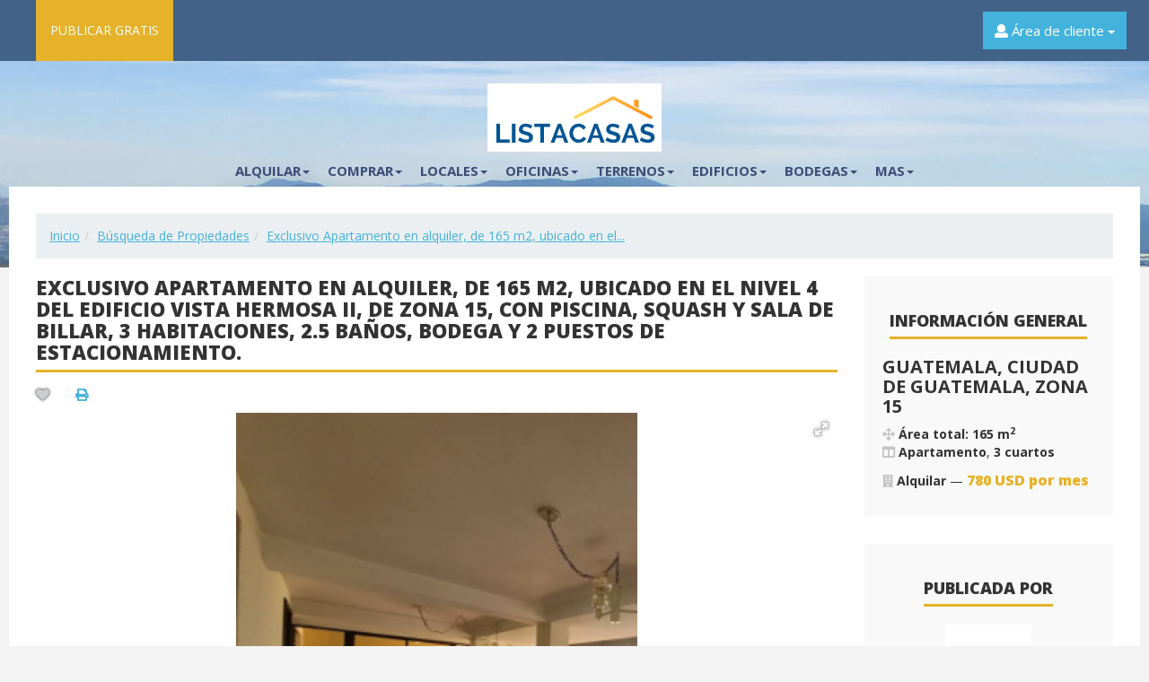

--- FILE ---
content_type: text/html; charset=UTF-8
request_url: https://listacasas.com/property/exclusivo-apartamento-en-alquiler-de-165-m2-ubicado-en-el-ni
body_size: 15231
content:
<!DOCTYPE html>
<html lang="es">
<head>
<meta property="og:title" content="Exclusivo Apartamento en alquiler, de 165 m2, ubicado en el nivel 4 del Edificio Vista Hermosa II, de Zona 15, con piscina, squash y sala de billar, 3 habitaciones, 2.5 baños, bodega y 2 puestos de estacionamiento." />
<meta property="og:description" content="Exclusivo Apartamento en alquiler, de 165 m2, ubicado en el nivel 4 del Edificio Vista Hermosa II, de Zona 15, en la ciudad de Guatemala. El Edificio comprende hermosas áreas comunes como: piscina, squash y sala de billar.El Apartamento cuenta con una excelente distribución, definida por los siguientes espacios: sala... " />
<meta property="og:url" content="https://listacasas.com/property/exclusivo-apartamento-en-alquiler-de-165-m2-ubicado-en-el-ni" />
<meta property="og:type" content="website" />
<meta property="og:image" content="https://listacasas.com/uploads/objects/11952/modified/thumb_300x200_d960d307637403cb85c10b8bed3c00c3.png" />
<link rel="image_src" href="https://listacasas.com/uploads/objects/11952/modified/thumb_300x200_d960d307637403cb85c10b8bed3c00c3.png" />
<link rel="canonical" href="https://listacasas.com/property/exclusivo-apartamento-en-alquiler-de-165-m2-ubicado-en-el-ni" />
<title>Exclusivo Apartamento en alquiler, de 165 m2, ubicado en el nivel 4 del Edificio Vista Hermosa II, de Zona 15, con piscina, squash y sala de billar, 3 habitaciones, 2.5 baños, bodega y 2 puestos de estacionamiento.</title>
<meta name="description"
content="Exclusivo Apartamento en alquiler, de 165 m2, ubicado en el nivel 4 del Edificio Vista Hermosa II, de Zona 15, en la ciudad de Guatemala. El Edificio comprende hermosas áreas comunes como: piscina, squash y sala de billar.
El Apartamento cuenta con una e"/>
<meta name="keywords"
content="Listacasas"/>
<meta name="viewport" content="width=device-width, initial-scale=1">
<link rel="icon" href="https://listacasas.com/favicon.ico" type="image/x-icon">
<link rel="shortcut icon" href="https://listacasas.com/favicon.ico"
type="image/x-icon">
<link href="https://fonts.googleapis.com/css?family=Open+Sans:300,300i,400,400i,600,600i,700,700i,800,800i&amp;subset=cyrillic"
rel="stylesheet">
</head>
<body class="inner_page "><link rel="stylesheet" type="text/css" href="/themes/basis/assets/css/bootstrap.min.css" />
<link rel="stylesheet" type="text/css" href="/themes/basis/assets/css/jasny-bootstrap.min.css" />
<link rel="stylesheet" type="text/css" href="/themes/basis/assets/css/owl.carousel.min.css" />
<link rel="stylesheet" type="text/css" href="/themes/basis/assets/css/owl.theme.default.min.css" />
<link rel="stylesheet" type="text/css" href="/themes/basis/assets/css/fontawesome-all.min.css" />
<link rel="stylesheet" type="text/css" href="/themes/basis/assets/css/pretty-checkbox.min.css" />
<link rel="stylesheet" type="text/css" href="/min/serve/g?g=c3f7da53fa1be10b7be310d50af6d873&amp;lm=1591695044" />
<link rel="stylesheet" type="text/css" href="/min/serve/g?g=23c471d81a66b43a52b8b64eb4590695&amp;lm=1589743656" media="screen" />
<link rel="stylesheet" type="text/css" href="/min/serve/g?g=90e1244314b79da5727671e37ce77c30&amp;lm=1600928602" />
<script  src="/assets/58d601e3/jquery.min.js"></script>
<script  src="/assets/58d601e3/jquery.ba-bbq.min.js"></script>
<script  src="/assets/58d601e3/jui/js/jquery-ui.min.js"></script>
<script  src="/assets/58d601e3/jui/js/jquery-ui-i18n.min.js"></script>
<script  src="/themes/basis/assets/js/bootstrap.min.js"></script>
<script  src="/min/serve/g?g=dec0da68f9c3f3f01e7824df620b6aa6&amp;lm=1639325854"></script>
<script async src="https://www.googletagmanager.com/gtag/js?id=UA-169181541-1"></script>
<script>
window.dataLayer = window.dataLayer || [];
function gtag(){dataLayer.push(arguments);}
gtag('js', new Date());
gtag('config', 'UA-169181541-1');
</script>
<script type="application/ld+json">
{
"@context": "https://schema.org",
"@type": "WebSite",
"url": "https://listacasas.com",
"potentialAction": {
"@type": "SearchAction",
"target": "https://listacasas.com/search?term={search_term_string}",
"query-input": "required name=search_term_string"
}
}
</script>
<script type="application/ld+json">
{
"@context": "http://schema.org",
"@type": "Organization",
"name": "Listacasas",
"alternateName": "Listacasas",
"url": "https://listacasas.com/",
"logo": "https://listacasas.com/themes/basis/assets/images/logo.png",
"description": "En listacasas.com podrá Alquilar, comprar y vender propiedades en Guatemala: casas, apartamentos, oficinas, terrenos y mucho más."
}
</script>
<div class="header">
<div class="header_top">
<div class="container">
<div class="row">
<div class="col-md-5 col-sm-3 top_menu">
<div class="mobile-button hidden-lg hidden-md" data-toggle="offcanvas"
data-target=".navmenu.mobcats" data-canvas="body">
<i class="fa fa-bars"></i>&nbsp; <span>Menú</span>
</div>
<nav class="navbar hidden-sm hidden-xs plus">
<div class="collapse navbar-collapse" id="bs-example-navbar-collapse-1">
<ul class="nav navbar-nav btn-primary" id="main_menu_nav_1">
<li class="depth_zero depth_item_numb_0"><a class="slow" href="/guestad/add">PUBLICAR GRATIS</a></li>
</ul>                        </div>
</nav>
</div>
<div class="col-md-7 col-sm-7 right_top_block">
<div class="row">
<div class="col-md-3 col-sm-3 currency_block white_select">
</div>
<div class="col-md-3 col-sm-3 btn-group language_block white_select">
</div>
<div class="col-md-3 col-sm-3 personal_cabinet">
<div class="dropdown">
<button class="btn btn-default dropdown-toggle" type="button" id="dropdownMenuButton2"
data-toggle="dropdown" aria-haspopup="true" aria-expanded="false">
<i class="fa fa-user"
aria-hidden="true"></i> Área de cliente <span
class="caret"></span>
</button>
<ul class="dropdown-menu" id="main_menu_nav_2">
<li class="dropdown-item"><a class="slow" href="/login">Iniciar sesión</a></li>
<li class="dropdown-item"><a class="slow" href="/register">Registrarse</a></li>
<li class="dropdown-item"><a class="slow" href="/recover">¿Olvidó su contraseña?</a></li>
</ul>
</div>
</div>
</div>
</div>
</div>
</div>
</div>
</div>
<div class="header_bottom">
<div class="container">
<div class="logo text-center">
<a href="https://listacasas.com">
<div class="logo-img"><img src="/themes/basis/assets/images/logo.png"
title="Listacasas"
alt="Listacasas"></div>
</a>
</div>
<div class="row">
<div class="col-md-9 col-sm-9 hidden-xs main_menu">
<nav class="navbar">
<div class="collapse navbar-collapse" id="bs-example-navbar-collapse-2">
<ul class="nav navbar-nav" id="main_menu_nav_3">
<li class="dropdown"><a class="slow dropdown-toggle" data-toggle="dropdown" role="button" aria-haspopup="true" aria-expanded="false" href="javascript: void(0);">Alquilar<span class="caret"></span></a>
<ul class="dropdown-menu">
<li><a class="slow" href="https://listacasas.com/casas-en-alquiler-en-guatemala">Casas en alquiler Guatemala</a></li>
<li><a class="slow" href="https://listacasas.com/casas-en-alquiler-zona-1-guatemala">Casas en alquiler zona 1</a></li>
<li><a class="slow" href="https://listacasas.com/casas-en-alquiler-zona-2-guatemala">Casas en alquiler zona 2</a></li>
<li><a class="slow" href="https://listacasas.com/casas-en-alquiler-zona-9-guatemala">Casas en alquiler zona 9</a></li>
<li><a class="slow" href="https://listacasas.com/casas-en-alquiler-zona-10-guatemala">Casas en alquiler zona 10</a></li>
<li><a class="slow" href="https://listacasas.com/casas-en-alquiler-zona-11-guatemala">Casas en alquiler zona 11</a></li>
<li><a class="slow" href="https://listacasas.com/casas-en-alquiler-zona-13-guatemala">Casas en alquiler zona 13</a></li>
<li><a class="slow" href="https://listacasas.com/casas-en-alquiler-zona-14-guatemala">Casas en alquiler zona 14</a></li>
<li><a class="slow" href="https://listacasas.com/casas-en-alquiler-zona-15-guatemala">Casas en alquiler zona 15</a></li>
<li><a class="slow" href="https://listacasas.com/casas-en-alquiler-zona-16-guatemala">Casas en alquiler zona 16</a></li>
<li><a class="slow" href="https://listacasas.com/apartamentos-en-alquiler-guatemala">Apartamentos en alquiler Guatemala</a></li>
<li><a class="slow" href="https://listacasas.com/apartamentos-en-alquiler-zona-1-guatemala">Apartamentos en alquiler zona 1</a></li>
<li><a class="slow" href="https://listacasas.com/apartamentos-en-alquiler-zona-4-guatemala">Apartamentos en alquiler zona 4</a></li>
<li><a class="slow" href="https://listacasas.com/apartamentos-en-alquiler-zona-5-guatemala">Apartamentos en alquiler zona 5</a></li>
<li><a class="slow" href="https://listacasas.com/apartamentos-en-alquiler-zona-7-guatemala">Apartamentos en alquiler zona 7</a></li>
<li><a class="slow" href="https://listacasas.com/apartamentos-en-alquiler-zona-10-guatemala">Apartamentos en alquiler zona 10</a></li>
<li><a class="slow" href="https://listacasas.com/apartamentos-en-alquiler-zona-11-guatemala">Apartamentos en alquiler zona 11</a></li>
<li><a class="slow" href="https://listacasas.com/apartamentos-en-alquiler-zona-13-guatemala">Apartamentos en alquiler zona 13</a></li>
<li><a class="slow" href="https://listacasas.com/apartamentos-en-alquiler-zona-14-guatemala">Apartamentos en alquiler zona 14</a></li>
<li><a class="slow" href="https://listacasas.com/apartamentos-en-alquiler-zona-15-guatemala">Apartamentos en alquiler zona 15</a></li>
<li><a class="slow" href="https://listacasas.com/apartamentos-en-alquiler-zona-16-guatemala">Apartamentos en alquiler zona 16</a></li>
</ul>
</li>
<li class="dropdown"><a class="slow dropdown-toggle" data-toggle="dropdown" role="button" aria-haspopup="true" aria-expanded="false" href="javascript: void(0);">Comprar<span class="caret"></span></a>
<ul class="dropdown-menu">
<li><a class="slow" href="https://listacasas.com/casas-en-venta-guatemala">Casas en venta Guatemala</a></li>
<li><a class="slow" href="https://listacasas.com/casas-en-venta-zona-1-guatemala">Casas en venta zona 1</a></li>
<li><a class="slow" href="https://listacasas.com/casas-en-venta-zona-2-guatemala">Casas en venta zona 2</a></li>
<li><a class="slow" href="https://listacasas.com/casas-en-venta-zona-4-guatemala">Casas en venta zona 4</a></li>
<li><a class="slow" href="https://listacasas.com/casas-en-venta-zona-5-guatemala">Casas en venta zona 5</a></li>
<li><a class="slow" href="https://listacasas.com/casas-en-venta-zona-6-guatemala">Casas en venta zona 6</a></li>
<li><a class="slow" href="https://listacasas.com/casas-en-venta-zona-7-guatemala">Casas en venta zona 7</a></li>
<li><a class="slow" href="https://listacasas.com/casas-en-venta-zona-9-guatemala">Casas en venta zona 9</a></li>
<li><a class="slow" href="https://listacasas.com/casas-en-venta-zona-10-guatemala">Casas en venta zona 10</a></li>
<li><a class="slow" href="https://listacasas.com/casas-en-venta-zona-11-guatemala">Casas en venta zona 11</a></li>
<li><a class="slow" href="https://listacasas.com/casas-en-venta-zona-12-guatemala">Casas en venta zona 12</a></li>
<li><a class="slow" href="https://listacasas.com/casas-en-venta-zona-13-guatemala">Casas en venta zona 13</a></li>
<li><a class="slow" href="https://listacasas.com/casas-en-venta-zona-14-guatemala">Casas en venta zona 14</a></li>
<li><a class="slow" href="https://listacasas.com/casas-en-venta-zona-15-guatemala">Casas en venta zona 15</a></li>
<li><a class="slow" href="https://listacasas.com/casas-en-venta-zona-16-guatemala">Casas en venta zona 16</a></li>
<li><a class="slow" href="https://listacasas.com/casas-en-venta-zona-18-guatemala">Casas en venta zona 18</a></li>
<li><a class="slow" href="https://listacasas.com/apartamentos-en-venta-guatemala">Apartamentos en venta Guatemala</a></li>
<li><a class="slow" href="https://listacasas.com/apartamentos-en-venta-zona-1-guatemala">Apartamentos en venta zona 1</a></li>
<li><a class="slow" href="https://listacasas.com/apartamentos-en-venta-zona-2-guatemala">Apartamentos en venta zona 2</a></li>
<li><a class="slow" href="https://listacasas.com/apartamentos-en-venta-zona-5-guatemala">Apartamentos en venta zona 5</a></li>
<li><a class="slow" href="https://listacasas.com/apartamentos-en-venta-zona-4-guatemala">Apartamentos en venta zona 4</a></li>
<li><a class="slow" href="https://listacasas.com/apartamentos-en-venta-zona-7-guatemala">Apartamentos en venta zona 7</a></li>
<li><a class="slow" href="https://listacasas.com/apartamentos-en-venta-zona-10-guatemala">Apartamentos en venta zona 10</a></li>
<li><a class="slow" href="https://listacasas.com/apartamentos-en-venta-zona-11-guatemala">Apartamentos en venta zona 11</a></li>
<li><a class="slow" href="https://listacasas.com/apartamentos-en-venta-zona-13-guatemala">Apartamentos en venta zona 13</a></li>
<li><a class="slow" href="https://listacasas.com/apartamentos-en-venta-zona-14-guatemala">Apartamentos en venta zona 14</a></li>
<li><a class="slow" href="https://listacasas.com/apartamentos-en-venta-zona-15-guatemala">Apartamentos en venta zona 15</a></li>
<li><a class="slow" href="https://listacasas.com/apartamentos-en-venta-zona-16-guatemala">Apartamentos en venta zona 16</a></li>
</ul>
</li>
<li class="dropdown"><a class="slow dropdown-toggle" data-toggle="dropdown" role="button" aria-haspopup="true" aria-expanded="false" href="javascript: void(0);">Locales<span class="caret"></span></a>
<ul class="dropdown-menu">
<li><a class="slow" href="https://listacasas.com/locales-comerciales-en-alquiler-zona-1-guatemala">Locales en alquiler zona 1</a></li>
<li><a class="slow" href="https://listacasas.com/locales-comerciales-en-alquiler-zona-2-guatemala">Locales en alquiler zona 2</a></li>
<li><a class="slow" href="https://listacasas.com/locales-comerciales-en-alquiler-zona-4-guatemala">Locales en alquiler zona 4</a></li>
<li><a class="slow" href="https://listacasas.com/locales-comerciales-en-alquiler-zona-6-guatemala">Locales en alquiler zona 6</a></li>
<li><a class="slow" href="https://listacasas.com/locales-en-alquiler-zona-7-guatemala">Locales en alquiler zona 7</a></li>
<li><a class="slow" href="https://listacasas.com/locales-en-alquiler-zona-9-guatemala">Locales en alquiler zona 9</a></li>
<li><a class="slow" href="https://listacasas.com/locales-en-alquiler-zona-10-guatemala">Locales en alquiler zona 10</a></li>
<li><a class="slow" href="https://listacasas.com/locales-en-alquiler-zona-12-guatemala">Locales en alquiler zona 12</a></li>
<li><a class="slow" href="https://listacasas.com/locales-en-alquiler-zona-11-guatemala">Locales en alquiler zona 11</a></li>
<li><a class="slow" href="https://listacasas.com/locales-en-alquiler-zona-13-guatemala">Locales en alquiler zona 13</a></li>
<li><a class="slow" href="https://listacasas.com/locales-en-alquiler-zona-14-guatemala">Locales en alquiler zona 14</a></li>
<li><a class="slow" href="https://listacasas.com/locales-en-alquiler-zona-15-guatemala">Locales en alquiler zona 15</a></li>
<li><a class="slow" href="https://listacasas.com/locales-comerciales-en-alquiler-zona-16-guatemala">Locales en alquiler zona 16</a></li>
<li><a class="slow" href="https://listacasas.com/locales-comerciales-en-venta-zona-4-guatemala">Locales en venta zona 4</a></li>
<li><a class="slow" href="https://listacasas.com/locales-en-venta-zona-6-guatemala">Locales en venta zona 6</a></li>
<li><a class="slow" href="https://listacasas.com/locales-en-venta-zona-9-guatemala">Locales en venta zona 9</a></li>
<li><a class="slow" href="https://listacasas.com/locales-en-venta-zona-10-guatemala">Locales en venta zona 10</a></li>
<li><a class="slow" href="https://listacasas.com/locales-comerciales-en-venta-zona-12-guatemala">Locales en venta zona 12</a></li>
<li><a class="slow" href="https://listacasas.com/locales-en-venta-zona-14-guatemala">Locales en venta zona 14</a></li>
<li><a class="slow" href="https://listacasas.com/locales-en-venta-zona-15-guatemala">Locales en venta zona 15</a></li>
<li><a class="slow" href="https://listacasas.com/locales-en-venta-zona-16-guatemala">Locales en venta zona 16</a></li>
</ul>
</li>
<li class="dropdown"><a class="slow dropdown-toggle" data-toggle="dropdown" role="button" aria-haspopup="true" aria-expanded="false" href="javascript: void(0);">Oficinas<span class="caret"></span></a>
<ul class="dropdown-menu">
<li><a class="slow" href="https://listacasas.com/oficinas-en-alquiler-zona-1-guatemala">Oficinas en alquiler zona 1</a></li>
<li><a class="slow" href="https://listacasas.com/oficinas-en-alquiler-zona-4-guatemala">Oficinas en alquiler zona 4</a></li>
<li><a class="slow" href="https://listacasas.com/oficinas-en-alquiler-zona-5-guatemala">Oficinas en alquiler zona 5</a></li>
<li><a class="slow" href="https://listacasas.com/oficinas-en-alquiler-zona-7-guatemala">Oficinas en alquiler zona 7</a></li>
<li><a class="slow" href="https://listacasas.com/oficinas-en-alquiler-zona-9-guatemala">Oficinas en alquiler zona 9</a></li>
<li><a class="slow" href="https://listacasas.com/oficinas-en-alquiler-zona-10-guatemala">Oficinas en alquiler zona 10</a></li>
<li><a class="slow" href="https://listacasas.com/oficinas-en-alquiler-zona-11-guatemala">Oficinas en alquiler zona 11</a></li>
<li><a class="slow" href="https://listacasas.com/oficinas-en-alquiler-zona-12-guatemala">Oficinas en alquiler zona 12</a></li>
<li><a class="slow" href="https://listacasas.com/oficinas-en-alquiler-zona-14-guatemala">Oficinas en alquiler zona 14</a></li>
<li><a class="slow" href="https://listacasas.com/oficinas-en-alquiler-zona-15-guatemala">Oficinas en alquiler zona 15</a></li>
<li><a class="slow" href="https://listacasas.com/oficinas-en-alquiler-zona-16-guatemala">Oficinas en alquiler zona 16</a></li>
<li><a class="slow" href="https://listacasas.com/oficinas-en-venta-zona-1-guatemala">Oficinas en venta zona 1</a></li>
<li><a class="slow" href="https://listacasas.com/oficinas-en-venta-zona-4-guatemala">Oficinas en venta zona 4</a></li>
<li><a class="slow" href="https://listacasas.com/oficinas-en-venta-zona-9-guatemala">Oficinas en venta zona 9</a></li>
<li><a class="slow" href="https://listacasas.com/oficinas-en-venta-zona-10-guatemala">Oficinas en venta zona 10</a></li>
<li><a class="slow" href="https://listacasas.com/oficinas-en-venta-zona-11-guatemala">Oficinas en venta zona 11</a></li>
<li><a class="slow" href="https://listacasas.com/oficinas-en-venta-zona-13-guatemala">Oficinas en venta zona 13</a></li>
<li><a class="slow" href="https://listacasas.com/oficinas-en-venta-zona-14-guatemala">Oficinas en venta zona 14</a></li>
<li><a class="slow" href="https://listacasas.com/oficinas-en-venta-zona-15-guatemala">Oficinas en venta zona 15</a></li>
<li><a class="slow" href="https://listacasas.com/oficinas-en-venta-zona-16-guatemala">Oficinas en venta zona 16</a></li>
</ul>
</li>
<li class="dropdown"><a class="slow dropdown-toggle" data-toggle="dropdown" role="button" aria-haspopup="true" aria-expanded="false" href="javascript: void(0);">Terrenos<span class="caret"></span></a>
<ul class="dropdown-menu">
<li><a class="slow" href="https://listacasas.com/terrenos-en-alquiler-zona-1-guatemala">Terrenos en alquiler zona 1</a></li>
<li><a class="slow" href="https://listacasas.com/terrenos-en-alquiler-zona-10-guatemala">Terrenos en alquiler zona 10</a></li>
<li><a class="slow" href="https://listacasas.com/terrenos-en-alquiler-zona-16-guatemala">Terrenos en alquiler zona 16</a></li>
<li><a class="slow" href="https://listacasas.com/terrenos-en-venta-zona-1-guatemala">Terrenos en venta zona 1</a></li>
<li><a class="slow" href="https://listacasas.com/terrenos-en-venta-zona-2-guatemala">Terrenos en venta zona 2</a></li>
<li><a class="slow" href="https://listacasas.com/terrenos-en-venta-zona-5-guatemala">Terrenos en venta zona 5</a></li>
<li><a class="slow" href="https://listacasas.com/terrenos-en-venta-zona-7-guatemala">Terrenos en venta zona 7</a></li>
<li><a class="slow" href="https://listacasas.com/terrenos-en-venta-zona-8-guatemala">Terrenos en venta zona 8</a></li>
<li><a class="slow" href="https://listacasas.com/terrenos-en-venta-zona-9-guatemala">Terrenos en venta zona 9</a></li>
<li><a class="slow" href="https://listacasas.com/terrenos-en-venta-zona-10-guatemala">Terrenos en venta zona 10</a></li>
<li><a class="slow" href="https://listacasas.com/terrenos-en-venta-zona-11-guatemala">Terrenos en venta zona 11</a></li>
<li><a class="slow" href="https://listacasas.com/terrenos-en-venta-zona-14-guatemala">Terrenos en venta zona 14</a></li>
<li><a class="slow" href="https://listacasas.com/terrenos-en-venta-zona-15-guatemala">Terrenos en venta zona 15</a></li>
<li><a class="slow" href="https://listacasas.com/terrenos-en-venta-zona-16-guatemala">Terrenos en venta zona 16</a></li>
<li><a class="slow" href="https://listacasas.com/terrenos-en-venta-zona-17-guatemala">Terrenos en venta zona 17</a></li>
<li><a class="slow" href="https://listacasas.com/terrenos-en-venta-zona-18-guatemala">Terrenos en venta zona 18</a></li>
</ul>
</li>
<li class="dropdown"><a class="slow dropdown-toggle" data-toggle="dropdown" role="button" aria-haspopup="true" aria-expanded="false" href="javascript: void(0);">Edificios<span class="caret"></span></a>
<ul class="dropdown-menu">
<li><a class="slow" href="https://listacasas.com/edificios-en-alquiler-zona-1-guatemala">Edificios en alquiler zona 1</a></li>
<li><a class="slow" href="https://listacasas.com/edificios-en-alquiler-zona-7-guatemala">Edificios en alquiler zona 7</a></li>
<li><a class="slow" href="https://listacasas.com/edificios-en-alquiler-zona-10-guatemala">Edificios en alquiler zona 10</a></li>
<li><a class="slow" href="https://listacasas.com/edificios-en-alquiler-zona-13-guatemala">Edificios en alquiler zona 13</a></li>
<li><a class="slow" href="https://listacasas.com/edificios-en-alquiler-zona-15-guatemala">Edificios en alquiler zona 15</a></li>
<li><a class="slow" href="https://listacasas.com/edificios-en-venta-zona-5-guatemala">Edificios en venta zona 5</a></li>
<li><a class="slow" href="https://listacasas.com/edificios-en-venta-zona-9-guatemala">Edificios en venta zona 9</a></li>
<li><a class="slow" href="https://listacasas.com/edificios-en-venta-zona-10-guatemala">Edificios en venta zona 10</a></li>
<li><a class="slow" href="https://listacasas.com/edificios-en-venta-zona-15-guatemala">Edificios en venta zona 15</a></li>
</ul>
</li>
<li class="dropdown"><a class="slow dropdown-toggle" data-toggle="dropdown" role="button" aria-haspopup="true" aria-expanded="false" href="javascript: void(0);">Bodegas<span class="caret"></span></a>
<ul class="dropdown-menu">
<li><a class="slow" href="https://listacasas.com/bodegas-en-alquiler-zona-2-guatemala">Bodegas en alquiler zona 2</a></li>
<li><a class="slow" href="https://listacasas.com/bodegas-en-alquiler-zona-5-guatemala">Bodegas en alquiler zona 5</a></li>
<li><a class="slow" href="https://listacasas.com/bodegas-en-alquiler-zona-7-guatemala">Bodegas en alquiler zona 7</a></li>
<li><a class="slow" href="https://listacasas.com/bodegas-en-alquiler-zona-9-guatemala">Bodegas en alquiler zona 9</a></li>
<li><a class="slow" href="https://listacasas.com/bodegas-en-alquiler-zona-10-guatemala">Bodegas en alquiler zona 10</a></li>
<li><a class="slow" href="https://listacasas.com/bodegas-en-alquiler-zona-11-guatemala">Bodegas en alquiler zona 11</a></li>
<li><a class="slow" href="https://listacasas.com/bodegas-en-alquiler-zona-12-guatemala">Bodegas en alquiler zona 12</a></li>
<li><a class="slow" href="https://listacasas.com/bodegas-en-alquiler-zona-13-guatemala">Bodegas en alquiler zona 13</a></li>
<li><a class="slow" href="https://listacasas.com/bodegas-en-alquiler-zona-14-guatemala">Bodegas en alquiler zona 14</a></li>
<li><a class="slow" href="https://listacasas.com/bodegas-en-alquiler-zona-15-guatemala">Bodegas en alquiler zona 15</a></li>
<li><a class="slow" href="https://listacasas.com/bodegas-en-alquiler-zona-16-guatemala">Bodegas en alquiler zona 16</a></li>
<li><a class="slow" href="https://listacasas.com/bodegas-en-alquiler-zona-17-guatemala">Bodegas en alquiler zona 17</a></li>
<li><a class="slow" href="https://listacasas.com/bodegas-en-alquiler-zona-18-guatemala">Bodegas en alquiler zona 18</a></li>
<li><a class="slow" href="https://listacasas.com/bodegas-en-venta-zona-5-guatemala">Bodegas en venta zona 5</a></li>
<li><a class="slow" href="https://listacasas.com/bodegas-en-venta-zona-6-guatemala">Bodegas en venta zona 6</a></li>
<li><a class="slow" href="https://listacasas.com/bodegas-en-venta-zona-9-guatemala">Bodegas en venta zona 9</a></li>
<li><a class="slow" href="https://listacasas.com/bodegas-en-venta-zona-11-guatemala">Bodegas en venta zona 11</a></li>
</ul>
</li>
<li class="dropdown"><a class="slow dropdown-toggle" data-toggle="dropdown" role="button" aria-haspopup="true" aria-expanded="false" href="javascript: void(0);">Mas<span class="caret"></span></a>
<ul class="dropdown-menu">
<li><a class="slow" href="/sitemap">Mapa del sitio</a></li>
<li><a class="slow" href="https://listacasas.com/politica-de-privacidad">Política de privacidad</a></li>
<li><a class="slow" href="https://listacasas.com/acuerdo-del-usuario">Acuerdo del Usuario</a></li>
<li><a class="slow" href="/faq">Preguntas más frecuentes</a></li>
</ul>
</li>
</ul>                    </div>
</nav>
</div>
</div>
</div>
</div>
<div class="m_menu">
<nav class="mobilemenu navmenu mobcats navmenu-default navmenu-fixed-left offcanvas canvas-slid">
<div class="collapse navbar-collapse navbar-ex1-collapse">
<ul class="nav navbar-nav" id="sf-menu-id7">
<li class="depth_zero depth_item_numb_0"><a href="/guestad/add">PUBLICAR GRATIS</a></li>
</ul><hr><ul class="nav navbar-nav" id="sf-menu-id8">
<li class="dropdown"><a href="javascript: void(0);">Alquilar<span class="chevrond" data-toggle="collapse"><i class="fa fa-plus on"></i> <i class="fa fa-minus off"></i></span></a><div class="collapse list-group-submenu">
<ul class="list-unstyled">
<li><a href="https://listacasas.com/casas-en-alquiler-en-guatemala">Casas en alquiler Guatemala</a></li>
<li><a href="https://listacasas.com/casas-en-alquiler-zona-1-guatemala">Casas en alquiler zona 1</a></li>
<li><a href="https://listacasas.com/casas-en-alquiler-zona-2-guatemala">Casas en alquiler zona 2</a></li>
<li><a href="https://listacasas.com/casas-en-alquiler-zona-9-guatemala">Casas en alquiler zona 9</a></li>
<li><a href="https://listacasas.com/casas-en-alquiler-zona-10-guatemala">Casas en alquiler zona 10</a></li>
<li><a href="https://listacasas.com/casas-en-alquiler-zona-11-guatemala">Casas en alquiler zona 11</a></li>
<li><a href="https://listacasas.com/casas-en-alquiler-zona-13-guatemala">Casas en alquiler zona 13</a></li>
<li><a href="https://listacasas.com/casas-en-alquiler-zona-14-guatemala">Casas en alquiler zona 14</a></li>
<li><a href="https://listacasas.com/casas-en-alquiler-zona-15-guatemala">Casas en alquiler zona 15</a></li>
<li><a href="https://listacasas.com/casas-en-alquiler-zona-16-guatemala">Casas en alquiler zona 16</a></li>
<li><a href="https://listacasas.com/apartamentos-en-alquiler-guatemala">Apartamentos en alquiler Guatemala</a></li>
<li><a href="https://listacasas.com/apartamentos-en-alquiler-zona-1-guatemala">Apartamentos en alquiler zona 1</a></li>
<li><a href="https://listacasas.com/apartamentos-en-alquiler-zona-4-guatemala">Apartamentos en alquiler zona 4</a></li>
<li><a href="https://listacasas.com/apartamentos-en-alquiler-zona-5-guatemala">Apartamentos en alquiler zona 5</a></li>
<li><a href="https://listacasas.com/apartamentos-en-alquiler-zona-7-guatemala">Apartamentos en alquiler zona 7</a></li>
<li><a href="https://listacasas.com/apartamentos-en-alquiler-zona-10-guatemala">Apartamentos en alquiler zona 10</a></li>
<li><a href="https://listacasas.com/apartamentos-en-alquiler-zona-11-guatemala">Apartamentos en alquiler zona 11</a></li>
<li><a href="https://listacasas.com/apartamentos-en-alquiler-zona-13-guatemala">Apartamentos en alquiler zona 13</a></li>
<li><a href="https://listacasas.com/apartamentos-en-alquiler-zona-14-guatemala">Apartamentos en alquiler zona 14</a></li>
<li><a href="https://listacasas.com/apartamentos-en-alquiler-zona-15-guatemala">Apartamentos en alquiler zona 15</a></li>
<li><a href="https://listacasas.com/apartamentos-en-alquiler-zona-16-guatemala">Apartamentos en alquiler zona 16</a></li>
</ul>
</div></li>
<li class="dropdown"><a href="javascript: void(0);">Comprar<span class="chevrond" data-toggle="collapse"><i class="fa fa-plus on"></i> <i class="fa fa-minus off"></i></span></a><div class="collapse list-group-submenu">
<ul class="list-unstyled">
<li><a href="https://listacasas.com/casas-en-venta-guatemala">Casas en venta Guatemala</a></li>
<li><a href="https://listacasas.com/casas-en-venta-zona-1-guatemala">Casas en venta zona 1</a></li>
<li><a href="https://listacasas.com/casas-en-venta-zona-2-guatemala">Casas en venta zona 2</a></li>
<li><a href="https://listacasas.com/casas-en-venta-zona-4-guatemala">Casas en venta zona 4</a></li>
<li><a href="https://listacasas.com/casas-en-venta-zona-5-guatemala">Casas en venta zona 5</a></li>
<li><a href="https://listacasas.com/casas-en-venta-zona-6-guatemala">Casas en venta zona 6</a></li>
<li><a href="https://listacasas.com/casas-en-venta-zona-7-guatemala">Casas en venta zona 7</a></li>
<li><a href="https://listacasas.com/casas-en-venta-zona-9-guatemala">Casas en venta zona 9</a></li>
<li><a href="https://listacasas.com/casas-en-venta-zona-10-guatemala">Casas en venta zona 10</a></li>
<li><a href="https://listacasas.com/casas-en-venta-zona-11-guatemala">Casas en venta zona 11</a></li>
<li><a href="https://listacasas.com/casas-en-venta-zona-12-guatemala">Casas en venta zona 12</a></li>
<li><a href="https://listacasas.com/casas-en-venta-zona-13-guatemala">Casas en venta zona 13</a></li>
<li><a href="https://listacasas.com/casas-en-venta-zona-14-guatemala">Casas en venta zona 14</a></li>
<li><a href="https://listacasas.com/casas-en-venta-zona-15-guatemala">Casas en venta zona 15</a></li>
<li><a href="https://listacasas.com/casas-en-venta-zona-16-guatemala">Casas en venta zona 16</a></li>
<li><a href="https://listacasas.com/casas-en-venta-zona-18-guatemala">Casas en venta zona 18</a></li>
<li><a href="https://listacasas.com/apartamentos-en-venta-guatemala">Apartamentos en venta Guatemala</a></li>
<li><a href="https://listacasas.com/apartamentos-en-venta-zona-1-guatemala">Apartamentos en venta zona 1</a></li>
<li><a href="https://listacasas.com/apartamentos-en-venta-zona-2-guatemala">Apartamentos en venta zona 2</a></li>
<li><a href="https://listacasas.com/apartamentos-en-venta-zona-5-guatemala">Apartamentos en venta zona 5</a></li>
<li><a href="https://listacasas.com/apartamentos-en-venta-zona-4-guatemala">Apartamentos en venta zona 4</a></li>
<li><a href="https://listacasas.com/apartamentos-en-venta-zona-7-guatemala">Apartamentos en venta zona 7</a></li>
<li><a href="https://listacasas.com/apartamentos-en-venta-zona-10-guatemala">Apartamentos en venta zona 10</a></li>
<li><a href="https://listacasas.com/apartamentos-en-venta-zona-11-guatemala">Apartamentos en venta zona 11</a></li>
<li><a href="https://listacasas.com/apartamentos-en-venta-zona-13-guatemala">Apartamentos en venta zona 13</a></li>
<li><a href="https://listacasas.com/apartamentos-en-venta-zona-14-guatemala">Apartamentos en venta zona 14</a></li>
<li><a href="https://listacasas.com/apartamentos-en-venta-zona-15-guatemala">Apartamentos en venta zona 15</a></li>
<li><a href="https://listacasas.com/apartamentos-en-venta-zona-16-guatemala">Apartamentos en venta zona 16</a></li>
</ul>
</div></li>
<li class="dropdown"><a href="javascript: void(0);">Locales<span class="chevrond" data-toggle="collapse"><i class="fa fa-plus on"></i> <i class="fa fa-minus off"></i></span></a><div class="collapse list-group-submenu">
<ul class="list-unstyled">
<li><a href="https://listacasas.com/locales-comerciales-en-alquiler-zona-1-guatemala">Locales en alquiler zona 1</a></li>
<li><a href="https://listacasas.com/locales-comerciales-en-alquiler-zona-2-guatemala">Locales en alquiler zona 2</a></li>
<li><a href="https://listacasas.com/locales-comerciales-en-alquiler-zona-4-guatemala">Locales en alquiler zona 4</a></li>
<li><a href="https://listacasas.com/locales-comerciales-en-alquiler-zona-6-guatemala">Locales en alquiler zona 6</a></li>
<li><a href="https://listacasas.com/locales-en-alquiler-zona-7-guatemala">Locales en alquiler zona 7</a></li>
<li><a href="https://listacasas.com/locales-en-alquiler-zona-9-guatemala">Locales en alquiler zona 9</a></li>
<li><a href="https://listacasas.com/locales-en-alquiler-zona-10-guatemala">Locales en alquiler zona 10</a></li>
<li><a href="https://listacasas.com/locales-en-alquiler-zona-12-guatemala">Locales en alquiler zona 12</a></li>
<li><a href="https://listacasas.com/locales-en-alquiler-zona-11-guatemala">Locales en alquiler zona 11</a></li>
<li><a href="https://listacasas.com/locales-en-alquiler-zona-13-guatemala">Locales en alquiler zona 13</a></li>
<li><a href="https://listacasas.com/locales-en-alquiler-zona-14-guatemala">Locales en alquiler zona 14</a></li>
<li><a href="https://listacasas.com/locales-en-alquiler-zona-15-guatemala">Locales en alquiler zona 15</a></li>
<li><a href="https://listacasas.com/locales-comerciales-en-alquiler-zona-16-guatemala">Locales en alquiler zona 16</a></li>
<li><a href="https://listacasas.com/locales-comerciales-en-venta-zona-4-guatemala">Locales en venta zona 4</a></li>
<li><a href="https://listacasas.com/locales-en-venta-zona-6-guatemala">Locales en venta zona 6</a></li>
<li><a href="https://listacasas.com/locales-en-venta-zona-9-guatemala">Locales en venta zona 9</a></li>
<li><a href="https://listacasas.com/locales-en-venta-zona-10-guatemala">Locales en venta zona 10</a></li>
<li><a href="https://listacasas.com/locales-comerciales-en-venta-zona-12-guatemala">Locales en venta zona 12</a></li>
<li><a href="https://listacasas.com/locales-en-venta-zona-14-guatemala">Locales en venta zona 14</a></li>
<li><a href="https://listacasas.com/locales-en-venta-zona-15-guatemala">Locales en venta zona 15</a></li>
<li><a href="https://listacasas.com/locales-en-venta-zona-16-guatemala">Locales en venta zona 16</a></li>
</ul>
</div></li>
<li class="dropdown"><a href="javascript: void(0);">Oficinas<span class="chevrond" data-toggle="collapse"><i class="fa fa-plus on"></i> <i class="fa fa-minus off"></i></span></a><div class="collapse list-group-submenu">
<ul class="list-unstyled">
<li><a href="https://listacasas.com/oficinas-en-alquiler-zona-1-guatemala">Oficinas en alquiler zona 1</a></li>
<li><a href="https://listacasas.com/oficinas-en-alquiler-zona-4-guatemala">Oficinas en alquiler zona 4</a></li>
<li><a href="https://listacasas.com/oficinas-en-alquiler-zona-5-guatemala">Oficinas en alquiler zona 5</a></li>
<li><a href="https://listacasas.com/oficinas-en-alquiler-zona-7-guatemala">Oficinas en alquiler zona 7</a></li>
<li><a href="https://listacasas.com/oficinas-en-alquiler-zona-9-guatemala">Oficinas en alquiler zona 9</a></li>
<li><a href="https://listacasas.com/oficinas-en-alquiler-zona-10-guatemala">Oficinas en alquiler zona 10</a></li>
<li><a href="https://listacasas.com/oficinas-en-alquiler-zona-11-guatemala">Oficinas en alquiler zona 11</a></li>
<li><a href="https://listacasas.com/oficinas-en-alquiler-zona-12-guatemala">Oficinas en alquiler zona 12</a></li>
<li><a href="https://listacasas.com/oficinas-en-alquiler-zona-14-guatemala">Oficinas en alquiler zona 14</a></li>
<li><a href="https://listacasas.com/oficinas-en-alquiler-zona-15-guatemala">Oficinas en alquiler zona 15</a></li>
<li><a href="https://listacasas.com/oficinas-en-alquiler-zona-16-guatemala">Oficinas en alquiler zona 16</a></li>
<li><a href="https://listacasas.com/oficinas-en-venta-zona-1-guatemala">Oficinas en venta zona 1</a></li>
<li><a href="https://listacasas.com/oficinas-en-venta-zona-4-guatemala">Oficinas en venta zona 4</a></li>
<li><a href="https://listacasas.com/oficinas-en-venta-zona-9-guatemala">Oficinas en venta zona 9</a></li>
<li><a href="https://listacasas.com/oficinas-en-venta-zona-10-guatemala">Oficinas en venta zona 10</a></li>
<li><a href="https://listacasas.com/oficinas-en-venta-zona-11-guatemala">Oficinas en venta zona 11</a></li>
<li><a href="https://listacasas.com/oficinas-en-venta-zona-13-guatemala">Oficinas en venta zona 13</a></li>
<li><a href="https://listacasas.com/oficinas-en-venta-zona-14-guatemala">Oficinas en venta zona 14</a></li>
<li><a href="https://listacasas.com/oficinas-en-venta-zona-15-guatemala">Oficinas en venta zona 15</a></li>
<li><a href="https://listacasas.com/oficinas-en-venta-zona-16-guatemala">Oficinas en venta zona 16</a></li>
</ul>
</div></li>
<li class="dropdown"><a href="javascript: void(0);">Terrenos<span class="chevrond" data-toggle="collapse"><i class="fa fa-plus on"></i> <i class="fa fa-minus off"></i></span></a><div class="collapse list-group-submenu">
<ul class="list-unstyled">
<li><a href="https://listacasas.com/terrenos-en-alquiler-zona-1-guatemala">Terrenos en alquiler zona 1</a></li>
<li><a href="https://listacasas.com/terrenos-en-alquiler-zona-10-guatemala">Terrenos en alquiler zona 10</a></li>
<li><a href="https://listacasas.com/terrenos-en-alquiler-zona-16-guatemala">Terrenos en alquiler zona 16</a></li>
<li><a href="https://listacasas.com/terrenos-en-venta-zona-1-guatemala">Terrenos en venta zona 1</a></li>
<li><a href="https://listacasas.com/terrenos-en-venta-zona-2-guatemala">Terrenos en venta zona 2</a></li>
<li><a href="https://listacasas.com/terrenos-en-venta-zona-5-guatemala">Terrenos en venta zona 5</a></li>
<li><a href="https://listacasas.com/terrenos-en-venta-zona-7-guatemala">Terrenos en venta zona 7</a></li>
<li><a href="https://listacasas.com/terrenos-en-venta-zona-8-guatemala">Terrenos en venta zona 8</a></li>
<li><a href="https://listacasas.com/terrenos-en-venta-zona-9-guatemala">Terrenos en venta zona 9</a></li>
<li><a href="https://listacasas.com/terrenos-en-venta-zona-10-guatemala">Terrenos en venta zona 10</a></li>
<li><a href="https://listacasas.com/terrenos-en-venta-zona-11-guatemala">Terrenos en venta zona 11</a></li>
<li><a href="https://listacasas.com/terrenos-en-venta-zona-14-guatemala">Terrenos en venta zona 14</a></li>
<li><a href="https://listacasas.com/terrenos-en-venta-zona-15-guatemala">Terrenos en venta zona 15</a></li>
<li><a href="https://listacasas.com/terrenos-en-venta-zona-16-guatemala">Terrenos en venta zona 16</a></li>
<li><a href="https://listacasas.com/terrenos-en-venta-zona-17-guatemala">Terrenos en venta zona 17</a></li>
<li><a href="https://listacasas.com/terrenos-en-venta-zona-18-guatemala">Terrenos en venta zona 18</a></li>
</ul>
</div></li>
<li class="dropdown"><a href="javascript: void(0);">Edificios<span class="chevrond" data-toggle="collapse"><i class="fa fa-plus on"></i> <i class="fa fa-minus off"></i></span></a><div class="collapse list-group-submenu">
<ul class="list-unstyled">
<li><a href="https://listacasas.com/edificios-en-alquiler-zona-1-guatemala">Edificios en alquiler zona 1</a></li>
<li><a href="https://listacasas.com/edificios-en-alquiler-zona-7-guatemala">Edificios en alquiler zona 7</a></li>
<li><a href="https://listacasas.com/edificios-en-alquiler-zona-10-guatemala">Edificios en alquiler zona 10</a></li>
<li><a href="https://listacasas.com/edificios-en-alquiler-zona-13-guatemala">Edificios en alquiler zona 13</a></li>
<li><a href="https://listacasas.com/edificios-en-alquiler-zona-15-guatemala">Edificios en alquiler zona 15</a></li>
<li><a href="https://listacasas.com/edificios-en-venta-zona-5-guatemala">Edificios en venta zona 5</a></li>
<li><a href="https://listacasas.com/edificios-en-venta-zona-9-guatemala">Edificios en venta zona 9</a></li>
<li><a href="https://listacasas.com/edificios-en-venta-zona-10-guatemala">Edificios en venta zona 10</a></li>
<li><a href="https://listacasas.com/edificios-en-venta-zona-15-guatemala">Edificios en venta zona 15</a></li>
</ul>
</div></li>
<li class="dropdown"><a href="javascript: void(0);">Bodegas<span class="chevrond" data-toggle="collapse"><i class="fa fa-plus on"></i> <i class="fa fa-minus off"></i></span></a><div class="collapse list-group-submenu">
<ul class="list-unstyled">
<li><a href="https://listacasas.com/bodegas-en-alquiler-zona-2-guatemala">Bodegas en alquiler zona 2</a></li>
<li><a href="https://listacasas.com/bodegas-en-alquiler-zona-5-guatemala">Bodegas en alquiler zona 5</a></li>
<li><a href="https://listacasas.com/bodegas-en-alquiler-zona-7-guatemala">Bodegas en alquiler zona 7</a></li>
<li><a href="https://listacasas.com/bodegas-en-alquiler-zona-9-guatemala">Bodegas en alquiler zona 9</a></li>
<li><a href="https://listacasas.com/bodegas-en-alquiler-zona-10-guatemala">Bodegas en alquiler zona 10</a></li>
<li><a href="https://listacasas.com/bodegas-en-alquiler-zona-11-guatemala">Bodegas en alquiler zona 11</a></li>
<li><a href="https://listacasas.com/bodegas-en-alquiler-zona-12-guatemala">Bodegas en alquiler zona 12</a></li>
<li><a href="https://listacasas.com/bodegas-en-alquiler-zona-13-guatemala">Bodegas en alquiler zona 13</a></li>
<li><a href="https://listacasas.com/bodegas-en-alquiler-zona-14-guatemala">Bodegas en alquiler zona 14</a></li>
<li><a href="https://listacasas.com/bodegas-en-alquiler-zona-15-guatemala">Bodegas en alquiler zona 15</a></li>
<li><a href="https://listacasas.com/bodegas-en-alquiler-zona-16-guatemala">Bodegas en alquiler zona 16</a></li>
<li><a href="https://listacasas.com/bodegas-en-alquiler-zona-17-guatemala">Bodegas en alquiler zona 17</a></li>
<li><a href="https://listacasas.com/bodegas-en-alquiler-zona-18-guatemala">Bodegas en alquiler zona 18</a></li>
<li><a href="https://listacasas.com/bodegas-en-venta-zona-5-guatemala">Bodegas en venta zona 5</a></li>
<li><a href="https://listacasas.com/bodegas-en-venta-zona-6-guatemala">Bodegas en venta zona 6</a></li>
<li><a href="https://listacasas.com/bodegas-en-venta-zona-9-guatemala">Bodegas en venta zona 9</a></li>
<li><a href="https://listacasas.com/bodegas-en-venta-zona-11-guatemala">Bodegas en venta zona 11</a></li>
</ul>
</div></li>
<li class="dropdown"><a href="javascript: void(0);">Mas<span class="chevrond" data-toggle="collapse"><i class="fa fa-plus on"></i> <i class="fa fa-minus off"></i></span></a><div class="collapse list-group-submenu">
<ul class="list-unstyled">
<li><a href="/sitemap">Mapa del sitio</a></li>
<li><a href="https://listacasas.com/politica-de-privacidad">Política de privacidad</a></li>
<li><a href="https://listacasas.com/acuerdo-del-usuario">Acuerdo del Usuario</a></li>
<li><a href="/faq">Preguntas más frecuentes</a></li>
</ul>
</div></li>
</ul>        </div>
</nav>
</div>
<div class="content main_content  container">
<div class="content_center main-content-wrapper box">
<ul class="breadcrumb">
<li class="breadcrumb-item"><a class="path" href="/">Inicio</a></li><li class="breadcrumb-item"><a  href="/search">Búsqueda de Propiedades</a></li><li class="breadcrumb-item"><a href="javascript: void(0);" >Exclusivo Apartamento en alquiler, de 165 m2, ubicado en el... </a></li></ul>            
<div class="item-list">
<div class="full_property">
<div class="row">
<div class="col-md-9 col-sm-12">
<h1 class="h_line title_property">Exclusivo Apartamento en alquiler, de 165 m2, ubicado en el nivel 4 del Edificio Vista Hermosa II, de Zona 15, con piscina, squash y sala de billar, 3 habitaciones, 2.5 baños, bodega y 2 puestos de estacionamiento.</h1>
<ul class="list-inline">
<li>    <div class="flexbox">
<div class="fav-btn">
<span class="favme fas fa fa-heart " data-model-name="Apartment" data-model-id="11952" title="Añadir como favorito"></span>
</div>
</div></li>
<li>
</li>
<li><a target="_blank" href="https://listacasas.com/property/exclusivo-apartamento-en-alquiler-de-165-m2-ubicado-en-el-ni?printable=1"><i class="fa fa-print" title="Versión para impresión"></i></a></li>                </ul>
<div id="imgHolder" style="opacity: 1;">
<div class="fotorama"
data-width="100%"
data-maxheight="600"
data-nav="thumbs"
data-thumbwidth="112px"
data-thumbheight="87px"
data-thumbmargin="15"
data-allowfullscreen="true" data-arrows="always">
<a title="" href="https://listacasas.com/uploads/objects/11952/modified/full_d960d307637403cb85c10b8bed3c00c3.png"><img src="https://listacasas.com/uploads/objects/11952/modified/thumb_112x87_d960d307637403cb85c10b8bed3c00c3.png" alt="" /></a><a title="" href="https://listacasas.com/uploads/objects/11952/modified/full_844bbd216114a6e5498c18e199b38cf7.png"><img src="https://listacasas.com/uploads/objects/11952/modified/thumb_112x87_844bbd216114a6e5498c18e199b38cf7.png" alt="" /></a><a title="" href="https://listacasas.com/uploads/objects/11952/modified/full_a411fcd877485f7865ce736ab2e046f3.png"><img src="https://listacasas.com/uploads/objects/11952/modified/thumb_112x87_a411fcd877485f7865ce736ab2e046f3.png" alt="" /></a><a title="" href="https://listacasas.com/uploads/objects/11952/modified/full_e9d4f7a78eb62448e8ddcead342b2c15.png"><img src="https://listacasas.com/uploads/objects/11952/modified/thumb_112x87_e9d4f7a78eb62448e8ddcead342b2c15.png" alt="" /></a><a title="" href="https://listacasas.com/uploads/objects/11952/modified/full_42c5bf2d20dabf45fecd6da58c38229f.png"><img src="https://listacasas.com/uploads/objects/11952/modified/thumb_112x87_42c5bf2d20dabf45fecd6da58c38229f.png" alt="" /></a><a title="" href="https://listacasas.com/uploads/objects/11952/modified/full_b4ad976685d07d48fe8eaae2ba96264b.png"><img src="https://listacasas.com/uploads/objects/11952/modified/thumb_112x87_b4ad976685d07d48fe8eaae2ba96264b.png" alt="" /></a><a title="" href="https://listacasas.com/uploads/objects/11952/modified/full_23b8b9a62ffb246d2557b173e30748c4.png"><img src="https://listacasas.com/uploads/objects/11952/modified/thumb_112x87_23b8b9a62ffb246d2557b173e30748c4.png" alt="" /></a><a title="" href="https://listacasas.com/uploads/objects/11952/modified/full_8dd1949a5422072d0da6d8bb2bfe06cc.png"><img src="https://listacasas.com/uploads/objects/11952/modified/thumb_112x87_8dd1949a5422072d0da6d8bb2bfe06cc.png" alt="" /></a><a title="" href="https://listacasas.com/uploads/objects/11952/modified/full_7fb2f48eb94f74584244714035a89529.png"><img src="https://listacasas.com/uploads/objects/11952/modified/thumb_112x87_7fb2f48eb94f74584244714035a89529.png" alt="" /></a><a title="" href="https://listacasas.com/uploads/objects/11952/modified/full_0c62679c14699fb3d8cc7aca76b0c8f7.png"><img src="https://listacasas.com/uploads/objects/11952/modified/thumb_112x87_0c62679c14699fb3d8cc7aca76b0c8f7.png" alt="" /></a>            </div>
</div>
<div class="b_item_aux">
<div class="b_item_aux__tabs">
<div class="tabs tabs_1 resptabscont" id="firsttabs">
<div class="tab_header">
<ul class="nav nav-tabs object_tabs resp-tabs-list">
<li class="active">
<a class="slow" href="#tabs1_1">General</a>
</li>
<li >
<a class="slow" href="#tabs1_2">Las épocas de booking de la propiedad.</a>
</li>
<li >
<a class="slow" href="#tabs1_3">Información adicional</a>
</li>
</ul>
</div>
<div class="tab-content resp-tabs-container">
<div class="tabs1_1 tab_bl_1 tab-pane fade in active"
id="tabs1_1">
<div class="h3 h_line_in">General</div>
<div class="property_info_row">
<div class="ap-view-seasons-prices">
<div id="apartment-seasonal-prices-grid" class="grid-view table-responsive">
<table class="items table table-striped table-bordered table-condensed">
<thead>
<tr>
<th id="apartment-seasonal-prices-grid_c0">Nombre de la temporada</th><th id="apartment-seasonal-prices-grid_c1">Precio</th><th id="apartment-seasonal-prices-grid_c2">Mínimo plazo de alquiler</th><th id="apartment-seasonal-prices-grid_c3">Desde</th><th id="apartment-seasonal-prices-grid_c4">Hasta</th></tr>
</thead>
<tbody>
<tr class="odd">
<td style="width:120px;" data-title="Nombre de la temporada">2023</td><td data-title="Precio">780 USD (m)</td><td data-title="Mínimo plazo de alquiler">-</td><td style="width:90px;" data-title="Desde">1 de febrero de </td><td style="width:90px;" data-title="Hasta">1 de febrero de </td></tr>
</tbody>
</table>
<div class="keys" style="display:none" title="/property/exclusivo-apartamento-en-alquiler-de-165-m2-ubicado-en-el-ni"><span>3774</span></div>
</div></div>    <div class="table-responsive">
<table class="table main-table-general-tab">
<tbody>
<tr><td><strong>ID del Anuncio:</strong></td><td>11952</td></tr><tr><td><strong>Tipo:</strong></td><td>Alquilar</td></tr><tr><td><strong>Tipo de Propiedad:</strong></td><td>Apartamento</td></tr><tr><td><strong>Dirección:</strong></td><td> Guatemala,&nbsp;Ciudad De Guatemala,&nbsp;Zona 15, Edificio Vista Hermosa II, Zona 15, ciudad de Guatemala.</td></tr><tr><td><strong>Precio:</strong></td><td><span class="price_row"><span>780</span> <span class="currency">USD</span> por mes</span></td></tr><tr><td><strong>Descripción:</strong></td><td><p style="text-align:justify;">Exclusivo Apartamento en alquiler, de 165 m2, ubicado en el nivel 4 del Edificio Vista Hermosa II, de Zona 15, en la ciudad de Guatemala. El Edificio comprende hermosas áreas comunes como: piscina, squash y sala de billar.</p>
<p style="text-align:justify;">El Apartamento cuenta con una excelente distribución, definida por los siguientes espacios: sala y comedor integrados en un amplio ambiente, con salida a hermoso balcón, cocina independiente con suficiente espacio de trabajo sobre encimeras, baño de visitas, pequeño jardín, 3 habitaciones espaciosas, la principal con vestidor y baño con tina y ducha integrados, y las secundarias con armario y baño compartido con tina y ducha, cuarto de servicio, en general 2.5 baños, zona de lavandería con pila, bodega y 2 puestos de estacionamiento.</p>
<p style="text-align:justify;">Incluye línea blanca en cocina y zona de lavandería, como: estufa de gas, nevera, lavadora y secadora.</p>
<p style="text-align:justify;">Se acepta mascota mediana.</p>
<p style="text-align:justify;">El uso de piscina se solicita con 8 días de anticipación.</p>
<p style="text-align:justify;">Se alquila por tan solo: $ 780.00 con mantenimiento incluido.</p>
<p style="text-align:justify;">El mantenimiento incluye: extracción de basura y mantenimiento de áreas comunes.</p>
<p style="text-align:justify;">Alquila</p>
<p style="text-align:justify;">Claudia Santiago</p>
<p style="text-align:justify;">Teléfono de la empresa: 42177413</p>
</td></tr><tr><td><strong>Número de habitaciones:</strong></td><td>3</td></tr><tr><td><strong>Piso:</strong></td><td>4</td></tr><tr><td><strong>Cuadrados totales:</strong></td><td>165 m<sup>2</sup></td></tr><tr><td><strong>Vista:</strong></td><td>Vista de la calle</td></tr><tr><td><strong>Propietario del teléfono:</strong></td><td>Por favor, inicie sesión en el sistema para ver la información</td></tr>            </tbody>
</table>
</div>
<div class="clear"></div></div>                        </div>
<div class="tabs1_2 tab_bl_1 tab-pane fade in "
id="tabs1_2">
<div class="h3 h_line_in">Las épocas de booking de la propiedad.</div>
<div class="calendar-inner">        <div class="block_heading_full h3">Períodos días libres / reservados</div>        <div class="booking_calendar">            <input data-apId="11952" id="bookingCalendarDate11952" type="hidden" name="bookingCalendarDate11952" /><div data-apId="11952" id="bookingCalendarDate11952_container"></div>        </div>        <div class="calendarDescription">            <div class="calendarDescriptionReserved"></div>            <div class="calendarDescriptionText"> - Reservado</div>            <div class="calendarDescriptionFree"></div>            <div class="calendarDescriptionText"> - libre</div>        </div>    </div>                        </div>
<div class="tabs1_3 tab_bl_1 tab-pane fade in "
id="tabs1_3">
<div class="h3 h_line_in">Información adicional</div>
<div class="table-responsive">
<table class="table main-table-additional-tab">
<tbody>
<tr>
<td>
<tr><td><strong>Referencias:</strong></td><td><div class="references_view additional"><div class="column3 add_field col-md-3 col-sm-4"><div class="viewapartment-subheader">Seguridad</div><ul class="apartment-description-ul list-unstyled"><li><span><a class="service-reference-link-in-view" href="https://listacasas.com/service-32">cerradura codificada</a></span></li><li><span><a class="service-reference-link-in-view" href="https://listacasas.com/service-33">puerta de metal al portal</a></span></li><li><span><a class="service-reference-link-in-view" href="https://listacasas.com/service-34">puerta de metal</a></span></li></ul></div><div class="column3 add_field col-md-3 col-sm-4"><div class="viewapartment-subheader">Comodidad</div><ul class="apartment-description-ul list-unstyled"><li><span><a class="service-reference-link-in-view" href="https://listacasas.com/service-1">secadora de ropa</a></span></li><li><span><a class="service-reference-link-in-view" href="https://listacasas.com/service-2">ventanas de pvc</a></span></li><li><span><a class="service-reference-link-in-view" href="https://listacasas.com/service-4">espléndida vista</a></span></li><li><span><a class="service-reference-link-in-view" href="https://listacasas.com/service-5">tranquilidad</a></span></li><li><span><a class="service-reference-link-in-view" href="https://listacasas.com/service-35">intercomunicador</a></span></li></ul></div><div class="column3 add_field col-md-3 col-sm-4"><div class="viewapartment-subheader">Cocina</div><ul class="apartment-description-ul list-unstyled"><li><span><a class="service-reference-link-in-view" href="https://listacasas.com/service-18">todo lo necesario para cocinar</a></span></li><li><span><a class="service-reference-link-in-view" href="https://listacasas.com/service-49">cocina amueblada</a></span></li><li><span><a class="service-reference-link-in-view" href="https://listacasas.com/service-51">integrado en los aparatos</a></span></li><li><span><a class="service-reference-link-in-view" href="https://listacasas.com/service-25">exaustor</a></span></li><li><span><a class="service-reference-link-in-view" href="https://listacasas.com/service-27">heladera</a></span></li></ul></div><div class="clear"></div><div class="column3 add_field col-md-3 col-sm-4"><div class="viewapartment-subheader">Cuarto de Baño</div><ul class="apartment-description-ul list-unstyled"><li><span><a class="service-reference-link-in-view" href="https://listacasas.com/service-11">lavadora</a></span></li><li><span><a class="service-reference-link-in-view" href="https://listacasas.com/service-12">baño</a></span></li><li><span><a class="service-reference-link-in-view" href="https://listacasas.com/service-13">calentador de agua</a></span></li></ul></div><div class="clear"></div><div class="column1 add_field col-md-3 col-sm-4"><div class="viewapartment-subheader">Servicios</div><ul class="apartment-description-ul list-unstyled"><li><span><a class="service-reference-link-in-view" href="https://listacasas.com/service-43">La limpieza está incluida en el precio: Todos los días de trabajo, de acuerdo con el calendario establecido en el apartamento.</a></span></li><li><span><a class="service-reference-link-in-view" href="https://listacasas.com/service-45">Los precios están expresados ​​en dólares estadounidenses. Usted puede encontrar el tipo de cambio vigente en el sitio del Banco de España.</a></span></li></ul></div></div><div class="clear"></div></td></tr>                </td>
</tr>
</tbody>
</table>
</div>
<div class="clear"></div>                        </div>
</div>
</div>
</div>
</div>
</div>
<div class="col-md-3 col-sm-12">
<div class="properties_list box widget">
<div class="h_line h3">Información general</div>
<ul class="list-unstyled">
<li><h2><strong>Guatemala,&nbsp;Ciudad De Guatemala,&nbsp;Zona 15</strong></h2></li>
<li>
<ul class="list-inline">
<li><i class="fas fa-arrows-alt"></i>
<strong>Área total: 165 m<sup>2</sup></strong></li>
<li><i class="fas fa-columns"></i>
<strong>Apartamento</strong>,
<strong>3 cuartos</strong>                </li>
</ul>
</li>
</ul>
<ul class="list-unstyled">
<li>
<i class="fas fa-building"></i> <strong>Alquilar</strong> — <span class="price"><span>780</span> <span class="currency">USD</span> por mes</span>            </li>
</ul>
</div>
<div class="box widget agent_info">
<div class="h3 h_line">Publicada por</div>
<div class="text-center">
<img class="message_ava " src="/themes/basis/images/ava-default.jpg" alt="info@inmoexpertosgt.com" />            
<ul class="list-unstyled text-center">
<li class="h4"><strong>Inmoexpertos</strong></li>
<li class="li1">Por favor, inicie sesión en el sistema para ver la información</li>
<div class="flash-notice phone-show-alert" style="display: none;">Por favor, decirle al vendedor que ha encontrado este listado aquí <strong>listacasas.com</strong></div>
<li class="li3"><a href="/users/main/view/id/415">Anuncios del usuario (50)</a></li>                            </ul>
</div>
<ul class="list-unstyled user_link">
<li><a class="fancy mgp-open-ajax btn btn-primary" href="/apartments/main/sendEmail/id/11952">Enviar un mensaje</a></li>
<li><a class="bron fancy btn btn-default" href="/booking/main/bookingform/id/11952">Reservas</a></li>                    </ul>
</div>
<div class="box widget qrcode_block">
<br/>
<ul class="list-unstyled user_link">
<li>Fecha de creación: <span class="nobr">02/02/2023 02:37</span></li>
</ul>
</div>
</div>
</div>
<div class="tabs tabs_2 resptabscont" id="second_tabs">
<div class="tab_header">
<ul class="nav nav-tabs object_tabs resp-tabs-list">
<li class="active">
<a class="slow" href="#tab2_2">Panorama de cualificaciones de la UE</a>
</li>
</ul>
</div>
<div class="tab-content resp-tabs-container">
<div class="tab2_2 tab_bl_2 tab-pane fade in active"
id="tab2_2">
<div class="h3 h_line_in">Panorama de cualificaciones de la UE</div>
<div class="panorama">
<div class="panorama-view" id="panorama-1461">
<div class="panorama-container">
<img src="/uploads/objects/11952/Imagen8.png" alt="" data-width="258" data-height="346"/>
</div>
</div>
</div>
</div>
</div>
</div>
</div>
<div class="similar_block"><div class="h3 h_line">Anuncios similares</div><div id="owl-similar-ads" class="owl-carousel owl-similar owl-theme">
<div class="item slow">
<div class="photo_block">
<div class="item-photo item-photo_large">
<div class="fav-wrapper">
<div class="flexbox">
<div class="fav-btn">
<span class="favme fas fa fa-heart " data-model-name="Apartment" data-model-id="5184" title="Añadir como favorito"></span>
</div>
</div>
</div>                    <a href="https://listacasas.com/property/apartamento-amueblado-en-renta-en-vista-hermosa-1"
class="js-item-slider item-slider large-picture">
<ul class="item-slider-list js-item-slider-list">
<li class="item-slider-item js-item-slider-item">
<div class="item-slider-image large-picture"
style="background-image: url(https://listacasas.com/uploads/objects/5184/modified/thumb_330x228_be46287980bde22de5513b413a710a3d.jpg)"></div>
</li>
</ul>
</a>
</div>
</div>
<div class="item_teaser_content">
<h2>
<div class="title_item"><a href="https://listacasas.com/property/apartamento-amueblado-en-renta-en-vista-hermosa-1" class="slow">Se alquila departamento de 128.21 metros cuadrados, ubicado en Zona 15, Guatemala </a></div>
</h2>
<ul class="list-unstyled">
<li><i class="fas fa-map-marker"></i>
<strong>Guatemala,&nbsp;Ciudad De Guatemala,&nbsp;Zona 15</strong></li>
<li>
<ul class="list-inline">
<li>
<strong><i class="fas fa-columns"></i>2 cuartos                                    </strong></li>
<li><i class="fas fa-arrows-alt"></i> <strong>Área total: 128 m<sup>2</sup></strong></li>                        </ul>
</li>
</ul>
<ul class="price list-unstyled">
<li>Precio a consultar</li>                </ul>
<div class="short_desc">
Si estás en busca de un departamento para alquilar en Zona 15, Guatemala. Esta oportunidad es perfecta para ti, se alquila departamento de 128.21 metros cuadrados en los cuales tiene...             </div>
</div>
<div class="compare_block">
<div class="col-md-7 col-sm-7 col-xs-7 compare text-center">
</div>
<div class="col-md-5 col-sm-5 col-xs-5 photo_count text-center">
<i class="fas fa-images"></i> <span>Sin foto</span>
</div>
</div>
</div>
<div class="item slow">
<div class="photo_block">
<div class="item-photo item-photo_large">
<div class="fav-wrapper">
<div class="flexbox">
<div class="fav-btn">
<span class="favme fas fa fa-heart " data-model-name="Apartment" data-model-id="4858" title="Añadir como favorito"></span>
</div>
</div>
</div>                    <a href="https://listacasas.com/property/apartamento-en-renta-en-zona-15"
class="js-item-slider item-slider large-picture">
<ul class="item-slider-list js-item-slider-list">
<li class="item-slider-item js-item-slider-item">
<div class="item-slider-image large-picture"
style="background-image: url(https://listacasas.com/uploads/320x238_no_photo_img.png)"></div>
</li>
</ul>
</a>
</div>
</div>
<div class="item_teaser_content">
<h2>
<div class="title_item"><a href="https://listacasas.com/property/apartamento-en-renta-en-zona-15" class="slow">Apartamento en renta en zona 15</a></div>
</h2>
<ul class="list-unstyled">
<li><i class="fas fa-map-marker"></i>
<strong>Guatemala,&nbsp;Ciudad De Guatemala,&nbsp;Zona 15</strong></li>
<li>
<ul class="list-inline">
<li>
<strong><i class="fas fa-columns"></i>3 cuartos                                    </strong></li>
<li><i class="fas fa-building"></i> <strong>Número total de pisos: </strong>16</li>
<li><i class="fas fa-arrows-alt"></i> <strong>Área total: 253 m<sup>2</sup></strong></li>                        </ul>
</li>
</ul>
<ul class="price list-unstyled">
<li>Precio a consultar</li>                </ul>
<div class="short_desc">
Apartamento en renta en zona 15USD1,100 PAA-018-03-21Área de construcción253.00 m2CITYMAX DIAMOND RENTA apartamento de 3 habitaciones, 2.5 baños, 2 parqueos techados (uno al lado del otro), habitación de servicio, nivel alto...             </div>
</div>
<div class="compare_block">
<div class="col-md-7 col-sm-7 col-xs-7 compare text-center">
</div>
<div class="col-md-5 col-sm-5 col-xs-5 photo_count text-center">
<i class="fas fa-images"></i> <span>Sin foto</span>
</div>
</div>
</div>
<div class="item slow">
<div class="photo_block">
<div class="item-photo item-photo_large">
<div class="fav-wrapper">
<div class="flexbox">
<div class="fav-btn">
<span class="favme fas fa fa-heart " data-model-name="Apartment" data-model-id="4927" title="Añadir como favorito"></span>
</div>
</div>
</div>                    <a href="https://listacasas.com/property/apartamento-en-renta-en-zona-15-vista-hermosa-21626747182"
class="js-item-slider item-slider large-picture">
<ul class="item-slider-list js-item-slider-list">
<li class="item-slider-item js-item-slider-item">
<div class="item-slider-image large-picture"
style="background-image: url(https://listacasas.com/uploads/objects/4927/modified/thumb_330x228_ecd3b6a4bdc491acc6b97031f070c663.jpg)"></div>
</li>
</ul>
</a>
</div>
</div>
<div class="item_teaser_content">
<h2>
<div class="title_item"><a href="https://listacasas.com/property/apartamento-en-renta-en-zona-15-vista-hermosa-21626747182" class="slow">En la Zona 15 de la Ciudad de Guatemala, Vista Hermosa 2 se alquila departamento de 138.00 metros cuadrados</a></div>
</h2>
<ul class="list-unstyled">
<li><i class="fas fa-map-marker"></i>
<strong>Guatemala,&nbsp;Ciudad De Guatemala,&nbsp;Zona 15</strong></li>
<li>
<ul class="list-inline">
<li>
<strong><i class="fas fa-columns"></i>2 cuartos                                    </strong></li>
<li><i class="fas fa-building"></i> <strong>Número total de pisos: </strong>10</li>
<li><i class="fas fa-arrows-alt"></i> <strong>Área total: 138 m<sup>2</sup></strong></li>                        </ul>
</li>
</ul>
<ul class="price list-unstyled">
<li>Precio a consultar</li>                </ul>
<div class="short_desc">
Con una construcción de 138.00 metros cuadrados está disponible para ser alquilado departamento ubicado en la Zona 15 de la Ciudad de Guatemala, Vista Hermosa 2. El inmueble está ubicado en...             </div>
</div>
<div class="compare_block">
<div class="col-md-7 col-sm-7 col-xs-7 compare text-center">
</div>
<div class="col-md-5 col-sm-5 col-xs-5 photo_count text-center">
<i class="fas fa-images"></i> <span>Sin foto</span>
</div>
</div>
</div>
<div class="item slow">
<div class="photo_block">
<div class="item-photo item-photo_large">
<div class="fav-wrapper">
<div class="flexbox">
<div class="fav-btn">
<span class="favme fas fa fa-heart " data-model-name="Apartment" data-model-id="3520" title="Añadir como favorito"></span>
</div>
</div>
</div>                    <a href="https://listacasas.com/property/apartamento-en-renta-en-zona-15-vista-hermosa-2"
class="js-item-slider item-slider large-picture">
<ul class="item-slider-list js-item-slider-list">
<li class="item-slider-item js-item-slider-item">
<div class="item-slider-image large-picture"
style="background-image: url(https://listacasas.com/uploads/objects/3520/modified/thumb_330x228_ea5492d0dc25d644f9346113fbe7d023.jpeg)"></div>
</li>
</ul>
</a>
</div>
</div>
<div class="item_teaser_content">
<h2>
<div class="title_item"><a href="https://listacasas.com/property/apartamento-en-renta-en-zona-15-vista-hermosa-2" class="slow">Se alquila departamento de 70,00 metros cuadrados, ubicado en Zona 15, Guatemala</a></div>
</h2>
<ul class="list-unstyled">
<li><i class="fas fa-map-marker"></i>
<strong>Guatemala,&nbsp;Ciudad De Guatemala,&nbsp;Zona 15</strong></li>
<li>
<ul class="list-inline">
<li>
<strong><i class="fas fa-columns"></i>1 cuarto                                    </strong></li>
<li><i class="fas fa-arrows-alt"></i> <strong>Área total: 70 m<sup>2</sup></strong></li>                        </ul>
</li>
</ul>
<ul class="price list-unstyled">
<li>Precio a consultar</li>                </ul>
<div class="short_desc">
Excelente oportunidad de departamento en alquiler ubicado en Zona 15. Este posee 70,00 metros cuadrados, en los cuales tiene muy bien distribuida el área de cocina completamente equipada, merendero, un...             </div>
</div>
<div class="compare_block">
<div class="col-md-7 col-sm-7 col-xs-7 compare text-center">
</div>
<div class="col-md-5 col-sm-5 col-xs-5 photo_count text-center">
<i class="fas fa-images"></i> <span>Sin foto</span>
</div>
</div>
</div>
<div class="item slow">
<div class="photo_block">
<div class="item-photo item-photo_large">
<div class="fav-wrapper">
<div class="flexbox">
<div class="fav-btn">
<span class="favme fas fa fa-heart " data-model-name="Apartment" data-model-id="4838" title="Añadir como favorito"></span>
</div>
</div>
</div>                    <a href="https://listacasas.com/property/apartamento-en-renta-en-zona-15-parque-15"
class="js-item-slider item-slider large-picture">
<ul class="item-slider-list js-item-slider-list">
<li class="item-slider-item js-item-slider-item">
<div class="item-slider-image large-picture"
style="background-image: url(https://listacasas.com/uploads/objects/4838/modified/thumb_330x228_20705580c35572d4b339743bd6ee10bc.jpeg)"></div>
</li>
</ul>
</a>
</div>
</div>
<div class="item_teaser_content">
<h2>
<div class="title_item"><a href="https://listacasas.com/property/apartamento-en-renta-en-zona-15-parque-15" class="slow">En alquiler departamento en la Zona 15 de la Ciudad de Guatemala con 123.00 metros cuadrados</a></div>
</h2>
<ul class="list-unstyled">
<li><i class="fas fa-map-marker"></i>
<strong>Guatemala,&nbsp;Ciudad De Guatemala,&nbsp;Zona 15</strong></li>
<li>
<ul class="list-inline">
<li>
<strong><i class="fas fa-columns"></i>3 cuartos                                    </strong></li>
<li><i class="fas fa-building"></i> <strong>Piso:</strong> 15</li>
<li><i class="fas fa-arrows-alt"></i> <strong>Área total: 123 m<sup>2</sup></strong></li>                        </ul>
</li>
</ul>
<ul class="price list-unstyled">
<li>Precio a consultar</li>                </ul>
<div class="short_desc">
Se alquila departamento de 123.00 metros cuadrados ubicado en Parque 15, Zona 15 de la Ciudad de Guatemala. Se encuentra dentro de conjunto residencial que cuenta con  seguridad las 24...             </div>
</div>
<div class="compare_block">
<div class="col-md-7 col-sm-7 col-xs-7 compare text-center">
</div>
<div class="col-md-5 col-sm-5 col-xs-5 photo_count text-center">
<i class="fas fa-images"></i> <span>Sin foto</span>
</div>
</div>
</div>
<div class="item slow">
<div class="photo_block">
<div class="item-photo item-photo_large">
<div class="fav-wrapper">
<div class="flexbox">
<div class="fav-btn">
<span class="favme fas fa fa-heart " data-model-name="Apartment" data-model-id="3445" title="Añadir como favorito"></span>
</div>
</div>
</div>                    <a href="https://listacasas.com/property/pent-house-en-venta-para-estrenar-zona-15"
class="js-item-slider item-slider large-picture">
<ul class="item-slider-list js-item-slider-list">
<li class="item-slider-item js-item-slider-item">
<div class="item-slider-image large-picture"
style="background-image: url(https://listacasas.com/uploads/objects/3445/modified/thumb_330x228_8c0cc6cb65dbfd22849ecb006d7780db.jpg)"></div>
</li>
</ul>
</a>
</div>
</div>
<div class="item_teaser_content">
<h2>
<div class="title_item"><a href="https://listacasas.com/property/pent-house-en-venta-para-estrenar-zona-15" class="slow">En venta penthouse de 252,00 metros cuadrados, ubicado en Zona 15, Guatemala</a></div>
</h2>
<ul class="list-unstyled">
<li><i class="fas fa-map-marker"></i>
<strong>Guatemala,&nbsp;Ciudad De Guatemala,&nbsp;Zona 15</strong></li>
<li>
<ul class="list-inline">
<li>
<strong><i class="fas fa-columns"></i>3 cuartos                                    </strong></li>
<li><i class="fas fa-building"></i>  <strong>Piso/Número total de pisos: </strong>19/19</li>
</ul>
</li>
</ul>
<ul class="price list-unstyled">
<li>Precio a consultar</li>                </ul>
<div class="short_desc">
 Si estás en busca de un amplio departamento, esta oportunidad es ideal para ti. Se vende departamento de 252,00 metros cuadrados en los cuales tiene muy bien distribuida 1 habitación...             </div>
</div>
<div class="compare_block">
<div class="col-md-7 col-sm-7 col-xs-7 compare text-center">
</div>
<div class="col-md-5 col-sm-5 col-xs-5 photo_count text-center">
<i class="fas fa-images"></i> <span>Sin foto</span>
</div>
</div>
</div>
<div class="item slow">
<div class="photo_block">
<div class="item-photo item-photo_large">
<div class="fav-wrapper">
<div class="flexbox">
<div class="fav-btn">
<span class="favme fas fa fa-heart " data-model-name="Apartment" data-model-id="3440" title="Añadir como favorito"></span>
</div>
</div>
</div>                    <a href="https://listacasas.com/property/alquiler-de-apartamento-en-zona-15-edificio-dos-valles"
class="js-item-slider item-slider large-picture">
<ul class="item-slider-list js-item-slider-list">
<li class="item-slider-item js-item-slider-item">
<div class="item-slider-image large-picture"
style="background-image: url(https://listacasas.com/uploads/objects/3440/modified/thumb_330x228_f80a59fdf5182e5792ae6b602d6b2b4a.jpg)"></div>
</li>
</ul>
</a>
</div>
</div>
<div class="item_teaser_content">
<h2>
<div class="title_item"><a href="https://listacasas.com/property/alquiler-de-apartamento-en-zona-15-edificio-dos-valles" class="slow">En alquiler departamento de 245,00 metros cuadrados, ubicado en Zona 15, Guatemala</a></div>
</h2>
<ul class="list-unstyled">
<li><i class="fas fa-map-marker"></i>
<strong>Guatemala,&nbsp;Ciudad De Guatemala,&nbsp;Zona 15</strong></li>
<li>
<ul class="list-inline">
<li>
<strong><i class="fas fa-columns"></i>3 cuartos                                    </strong></li>
<li><i class="fas fa-building"></i>  <strong>Piso/Número total de pisos: </strong>7/15</li>
</ul>
</li>
</ul>
<ul class="price list-unstyled">
<li>Precio a consultar</li>                </ul>
<div class="short_desc">
Excelente oportunidad de departamento en alquiler ubicado en Zona 15, Guatemala. Este posee 245,00 metros cuadrados en los cuales tiene muy bien distribuida el área de cocina, merendero, 3 habitaciones...             </div>
</div>
<div class="compare_block">
<div class="col-md-7 col-sm-7 col-xs-7 compare text-center">
</div>
<div class="col-md-5 col-sm-5 col-xs-5 photo_count text-center">
<i class="fas fa-images"></i> <span>Sin foto</span>
</div>
</div>
</div>
<div class="item slow">
<div class="photo_block">
<div class="item-photo item-photo_large">
<div class="fav-wrapper">
<div class="flexbox">
<div class="fav-btn">
<span class="favme fas fa fa-heart " data-model-name="Apartment" data-model-id="3366" title="Añadir como favorito"></span>
</div>
</div>
</div>                    <a href="https://listacasas.com/property/citymax-alquila-apartamento-amueblado-en-zona-15"
class="js-item-slider item-slider large-picture">
<ul class="item-slider-list js-item-slider-list">
<li class="item-slider-item js-item-slider-item">
<div class="item-slider-image large-picture"
style="background-image: url(https://listacasas.com/uploads/objects/3366/modified/thumb_330x228_91b33b8c82fa007ee31b9a11f81627ba.JPG)"></div>
</li>
</ul>
</a>
</div>
</div>
<div class="item_teaser_content">
<h2>
<div class="title_item"><a href="https://listacasas.com/property/citymax-alquila-apartamento-amueblado-en-zona-15" class="slow">En alquiler departamento amoblado en Zona 15, Guatemala</a></div>
</h2>
<ul class="list-unstyled">
<li><i class="fas fa-map-marker"></i>
<strong>Guatemala,&nbsp;Ciudad De Guatemala,&nbsp;Zona 15</strong></li>
<li>
<ul class="list-inline">
<li>
<strong><i class="fas fa-columns"></i>1 cuarto                                    </strong></li>
<li><i class="fas fa-arrows-alt"></i> <strong>Área total: 85 m<sup>2</sup></strong></li>                        </ul>
</li>
</ul>
<ul class="price list-unstyled">
<li>Precio a consultar</li>                </ul>
<div class="short_desc">
Se alquila departamento de 85,00 metros cuadrados ubicado en Zona 15. Este posee 1 cómodo dormitorio con televisor de pantalla de 70 pulgadas y su cama King Size. Así mismo,...             </div>
</div>
<div class="compare_block">
<div class="col-md-7 col-sm-7 col-xs-7 compare text-center">
</div>
<div class="col-md-5 col-sm-5 col-xs-5 photo_count text-center">
<i class="fas fa-images"></i> <span>Sin foto</span>
</div>
</div>
</div>
<div class="item slow">
<div class="photo_block">
<div class="item-photo item-photo_large">
<div class="fav-wrapper">
<div class="flexbox">
<div class="fav-btn">
<span class="favme fas fa fa-heart " data-model-name="Apartment" data-model-id="3287" title="Añadir como favorito"></span>
</div>
</div>
</div>                    <a href="https://listacasas.com/property/apartamento-en-renta-zona-15-parque-15"
class="js-item-slider item-slider large-picture">
<ul class="item-slider-list js-item-slider-list">
<li class="item-slider-item js-item-slider-item">
<div class="item-slider-image large-picture"
style="background-image: url(https://listacasas.com/uploads/objects/3287/modified/thumb_330x228_3c8a883bef64eb0b9b349f9769d03801.jpg)"></div>
</li>
</ul>
</a>
</div>
</div>
<div class="item_teaser_content">
<h2>
<div class="title_item"><a href="https://listacasas.com/property/apartamento-en-renta-zona-15-parque-15" class="slow">En alquiler departamento de 123 mts2 y 3 dormitorios, situado en la Zona 15, Guatemala </a></div>
</h2>
<ul class="list-unstyled">
<li><i class="fas fa-map-marker"></i>
<strong>Guatemala,&nbsp;Ciudad De Guatemala,&nbsp;Zona 15</strong></li>
<li>
<ul class="list-inline">
<li>
<strong><i class="fas fa-columns"></i>3 cuartos                                    </strong></li>
<li><i class="fas fa-arrows-alt"></i> <strong>Área total: 123 m<sup>2</sup></strong></li>                        </ul>
</li>
</ul>
<ul class="price list-unstyled">
<li>Precio a consultar</li>                </ul>
<div class="short_desc">
Se ofrece en alquiler este cómodo departamento el cual cuenta con un área habitable total de 123,00 metros cuadrados, la cual está fraccionada por los siguientes espacios: un total de...             </div>
</div>
<div class="compare_block">
<div class="col-md-7 col-sm-7 col-xs-7 compare text-center">
</div>
<div class="col-md-5 col-sm-5 col-xs-5 photo_count text-center">
<i class="fas fa-images"></i> <span>Sin foto</span>
</div>
</div>
</div>
<div class="item slow">
<div class="photo_block">
<div class="item-photo item-photo_large">
<div class="fav-wrapper">
<div class="flexbox">
<div class="fav-btn">
<span class="favme fas fa fa-heart " data-model-name="Apartment" data-model-id="3250" title="Añadir como favorito"></span>
</div>
</div>
</div>                    <a href="https://listacasas.com/property/renta-apartamento-km-9-carretera-al-salvador"
class="js-item-slider item-slider large-picture">
<ul class="item-slider-list js-item-slider-list">
<li class="item-slider-item js-item-slider-item">
<div class="item-slider-image large-picture"
style="background-image: url(https://listacasas.com/uploads/objects/3250/modified/thumb_330x228_3a9e12a05c20985d27ee1616c83b9ef1.jpg)"></div>
</li>
</ul>
</a>
</div>
</div>
<div class="item_teaser_content">
<h2>
<div class="title_item"><a href="https://listacasas.com/property/renta-apartamento-km-9-carretera-al-salvador" class="slow">Se alquila departamento de 124,00 metros cuadrados, ubicado en Carretera a El Salvador, Guatemala</a></div>
</h2>
<ul class="list-unstyled">
<li><i class="fas fa-map-marker"></i>
<strong>Guatemala,&nbsp;Ciudad De Guatemala,&nbsp;Zona 15</strong></li>
<li>
<ul class="list-inline">
<li>
<strong><i class="fas fa-columns"></i>2 cuartos                                    </strong></li>
<li><i class="fas fa-arrows-alt"></i> <strong>Área total: 124 m<sup>2</sup></strong></li>                        </ul>
</li>
</ul>
<ul class="price list-unstyled">
<li>Precio a consultar</li>                </ul>
<div class="short_desc">
Excelente oportunidad de departamento en alquiler ubicado en Carretera a El Salvador. Este posee 124,00 metros cuadrados en los cuales tiene muy bien distribuido 1 mirador desde el cual se...             </div>
</div>
<div class="compare_block">
<div class="col-md-7 col-sm-7 col-xs-7 compare text-center">
</div>
<div class="col-md-5 col-sm-5 col-xs-5 photo_count text-center">
<i class="fas fa-images"></i> <span>Sin foto</span>
</div>
</div>
</div>
</div></div>
<script type="application/ld+json">{"@context":"http:\/\/schema.org","@type":"Offer","name":"Exclusivo Apartamento en alquiler, de 165 m2, ubicado en el nivel 4 del Edificio Vista Hermosa II, de Zona 15, con piscina, squash y sala de billar, 3 habitaciones, 2.5 ba\u00f1os, bodega y 2 puestos de estacionamiento.","description":"Exclusivo Apartamento en alquiler, de 165 m2, ubicado en el nivel 4 del Edificio Vista Hermosa II, de Zona 15, en la ciudad de Guatemala. El Edificio comprende hermosas \u00e1reas comunes como: piscina, squash y sala de billar.\n\nEl Apartamento cuenta con una excelente distribuci\u00f3n, definida por los siguientes espacios: sala y comedor integrados en un amplio ambiente, con salida a hermoso balc\u00f3n, cocina independiente con suficiente espacio de trabajo sobre encimeras, ba\u00f1o de visitas, peque\u00f1o jard\u00edn, 3 habitaciones espaciosas, la principal con vestidor y ba\u00f1o con tina y ducha integrados, y las secundarias con armario y ba\u00f1o compartido con tina y ducha, cuarto de servicio, en general 2.5 ba\u00f1os, zona de lavander\u00eda con pila, bodega y 2 puestos de estacionamiento.\n\nIncluye l\u00ednea blanca en cocina y zona de lavander\u00eda, como: estufa de gas, nevera, lavadora y secadora.\n\nSe acepta mascota mediana.\n\nEl uso de piscina se solicita con 8 d\u00edas de anticipaci\u00f3n.\n\nSe alquila por tan solo: $ 780.00 con mantenimiento incluido.\n\nEl mantenimiento incluye: extracci\u00f3n de basura y mantenimiento de \u00e1reas comunes.\n\nAlquila\n\nClaudia Santiago\n\nTel\u00e9fono de la empresa: 42177413\n","price":"0","priceCurrency":"Q","image":{"@type":"ImageObject","url":"<img src=\"https:\/\/listacasas.com\/uploads\/objects\/11952\/modified\/thumb_640x400_d960d307637403cb85c10b8bed3c00c3.png\" alt=\"Exclusivo Apartamento en alquiler, de 165 m2, ubicado en el nivel 4 del Edificio Vista Hermosa II, de Zona 15, con piscina, squash y sala de billar, 3 habitaciones, 2.5 ba\u00f1os, bodega y 2 puestos de estacionamiento.\" \/>","height":400,"width":640}}</script><script type="application/ld+json">{"@context":"http:\/\/schema.org","@type":"PostalAddress","addressCountry":"Guatemala","addressRegion":"Ciudad De Guatemala","addressLocality":"Zona 15","streetAddress":"Edificio Vista Hermosa II, Zona 15, ciudad de Guatemala."}</script>
</div>
</div>
</div>
<div class="content container">
</div>
<BR/>
<BR/>
<h2 class="h_line">LO MAS SOLICITADO</h2>
<div  >
<table style="margin: 0px auto;" width="80%">
<tbody>
<tr>
<th>
<p><span style="font-size:14px;"><strong>APARTAMENTOS</strong></span></p>
</th>
<th>
<p><span style="font-size:14px;"><strong>CASAS</strong></span></p>
</th>
<th>
<p><span style="font-size:14px;"><strong>LOCALES</strong></span></p>
</th>
<th>
<p><span style="font-size:14px;"><strong>BODEGAS</strong></span></p>
</th>
</tr>
<tr>    <td>         <p><a href='https://listacasas.com/apartamentos-en-alquiler-guatemala'>Apartamentos en alquiler Guatemala</a></p>     </td>    <td>         <p><a href='https://listacasas.com/casas-en-alquiler-en-guatemala'>Casas en alquiler Guatemala</a></p>     </td>    <td>         <p><a href='https://listacasas.com/locales-comerciales-en-alquiler-zona-1-guatemala'>Locales en alquiler zona 1</a></p>     </td>    <td>         <p><a href='https://listacasas.com/bodegas-en-alquiler-zona-2-guatemala'>Bodegas en alquiler zona 2</a></p>     </td></tr>
<tr>    <td>         <p><a href='https://listacasas.com/apartamentos-en-alquiler-zona-1-guatemala'>Apartamentos en alquiler zona 1</a></p>     </td>    <td>         <p><a href='https://listacasas.com/casas-en-alquiler-zona-1-guatemala'>Casas en alquiler zona 1</a></p>     </td>    <td>         <p><a href='https://listacasas.com/locales-comerciales-en-alquiler-zona-2-guatemala'>Locales en alquiler zona 2</a></p>     </td>    <td>         <p><a href='https://listacasas.com/bodegas-en-alquiler-zona-5-guatemala'>Bodegas en alquiler zona 5</a></p>     </td></tr>
<tr>    <td>         <p><a href='https://listacasas.com/apartamentos-en-alquiler-zona-4-guatemala'>Apartamentos en alquiler zona 4</a></p>     </td>    <td>         <p><a href='https://listacasas.com/casas-en-alquiler-zona-2-guatemala'>Casas en alquiler zona 2</a></p>     </td>    <td>         <p><a href='https://listacasas.com/locales-comerciales-en-alquiler-zona-4-guatemala'>Locales en alquiler zona 4</a></p>     </td>    <td>         <p><a href='https://listacasas.com/bodegas-en-alquiler-zona-7-guatemala'>Bodegas en alquiler zona 7</a></p>     </td></tr>
<tr>    <td>         <p><a href='https://listacasas.com/apartamentos-en-alquiler-zona-5-guatemala'>Apartamentos en alquiler zona 5</a></p>     </td>    <td>         <p><a href='https://listacasas.com/casas-en-alquiler-zona-9-guatemala'>Casas en alquiler zona 9</a></p>     </td>    <td>         <p><a href='https://listacasas.com/locales-comerciales-en-alquiler-zona-6-guatemala'>Locales en alquiler zona 6</a></p>     </td>    <td>         <p><a href='https://listacasas.com/bodegas-en-alquiler-zona-9-guatemala'>Bodegas en alquiler zona 9</a></p>     </td></tr>
<tr>    <td>         <p><a href='https://listacasas.com/apartamentos-en-alquiler-zona-7-guatemala'>Apartamentos en alquiler zona 7</a></p>     </td>    <td>         <p><a href='https://listacasas.com/casas-en-alquiler-zona-10-guatemala'>Casas en alquiler zona 10</a></p>     </td>    <td>         <p><a href='https://listacasas.com/locales-en-alquiler-zona-7-guatemala'>Locales en alquiler zona 7</a></p>     </td>    <td>         <p><a href='https://listacasas.com/bodegas-en-alquiler-zona-10-guatemala'>Bodegas en alquiler zona 10</a></p>     </td></tr>
<tr>    <td>         <p><a href='https://listacasas.com/apartamentos-en-alquiler-zona-10-guatemala'>Apartamentos en alquiler zona 10</a></p>     </td>    <td>         <p><a href='https://listacasas.com/casas-en-alquiler-zona-11-guatemala'>Casas en alquiler zona 11</a></p>     </td>    <td>         <p><a href='https://listacasas.com/locales-en-alquiler-zona-9-guatemala'>Locales en alquiler zona 9</a></p>     </td>    <td>         <p><a href='https://listacasas.com/bodegas-en-alquiler-zona-11-guatemala'>Bodegas en alquiler zona 11</a></p>     </td></tr>
<tr>    <td>         <p><a href='https://listacasas.com/apartamentos-en-alquiler-zona-11-guatemala'>Apartamentos en alquiler zona 11</a></p>     </td>    <td>         <p><a href='https://listacasas.com/casas-en-alquiler-zona-13-guatemala'>Casas en alquiler zona 13</a></p>     </td>    <td>         <p><a href='https://listacasas.com/locales-en-alquiler-zona-10-guatemala'>Locales en alquiler zona 10</a></p>     </td>    <td>         <p><a href='https://listacasas.com/bodegas-en-alquiler-zona-12-guatemala'>Bodegas en alquiler zona 12</a></p>     </td></tr>
<tr>    <td>         <p><a href='https://listacasas.com/apartamentos-en-alquiler-zona-13-guatemala'>Apartamentos en alquiler zona 13</a></p>     </td>    <td>         <p><a href='https://listacasas.com/casas-en-alquiler-zona-14-guatemala'>Casas en alquiler zona 14</a></p>     </td>    <td>         <p><a href='https://listacasas.com/locales-en-alquiler-zona-12-guatemala'>Locales en alquiler zona 12</a></p>     </td>    <td>         <p><a href='https://listacasas.com/bodegas-en-alquiler-zona-13-guatemala'>Bodegas en alquiler zona 13</a></p>     </td></tr>
<tr>    <td>         <p><a href='https://listacasas.com/apartamentos-en-alquiler-zona-14-guatemala'>Apartamentos en alquiler zona 14</a></p>     </td>    <td>         <p><a href='https://listacasas.com/casas-en-alquiler-zona-15-guatemala'>Casas en alquiler zona 15</a></p>     </td>    <td>         <p><a href='https://listacasas.com/locales-en-alquiler-zona-11-guatemala'>Locales en alquiler zona 11</a></p>     </td>    <td>         <p><a href='https://listacasas.com/bodegas-en-alquiler-zona-14-guatemala'>Bodegas en alquiler zona 14</a></p>     </td></tr>
<tr>    <td>         <p><a href='https://listacasas.com/apartamentos-en-alquiler-zona-15-guatemala'>Apartamentos en alquiler zona 15</a></p>     </td>    <td>         <p><a href='https://listacasas.com/casas-en-alquiler-zona-16-guatemala'>Casas en alquiler zona 16</a></p>     </td>    <td>         <p><a href='https://listacasas.com/locales-en-alquiler-zona-13-guatemala'>Locales en alquiler zona 13</a></p>     </td>    <td>         <p><a href='https://listacasas.com/bodegas-en-alquiler-zona-15-guatemala'>Bodegas en alquiler zona 15</a></p>     </td></tr>
<tr>    <td>         <p><a href='https://listacasas.com/apartamentos-en-alquiler-zona-16-guatemala'>Apartamentos en alquiler zona 16</a></p>     </td>    <td>         <p><a href='https://listacasas.com/casas-en-venta-guatemala'>Casas en venta Guatemala</a></p>     </td>    <td>         <p><a href='https://listacasas.com/locales-en-alquiler-zona-14-guatemala'>Locales en alquiler zona 14</a></p>     </td>    <td>         <p><a href='https://listacasas.com/bodegas-en-alquiler-zona-16-guatemala'>Bodegas en alquiler zona 16</a></p>     </td></tr>
<tr>    <td>         <p><a href='https://listacasas.com/apartamentos-en-venta-zona-1-guatemala'>Apartamentos en venta zona 1</a></p>     </td>    <td>         <p><a href='https://listacasas.com/casas-en-venta-en-zona-1-guatemala'>Casas en venta zona 1</a></p>     </td>    <td>         <p><a href='https://listacasas.com/locales-en-alquiler-zona-15-guatemala'>Locales en alquiler zona 15</a></p>     </td>    <td>         <p><a href='https://listacasas.com/bodegas-en-alquiler-zona-17-guatemala'>Bodegas en alquiler zona 17</a></p>     </td></tr>
<tr>    <td>         <p><a href='https://listacasas.com/apartamentos-en-venta-zona-2-guatemala'>Apartamentos en venta zona 2</a></p>     </td>    <td>         <p><a href='https://listacasas.com/casas-en-venta-en-zona-2-guatemala'>Casas en venta zona 2</a></p>     </td>    <td>         <p><a href='https://listacasas.com/locales-comerciales-en-alquiler-zona-16-guatemala'>Locales en alquiler zona 16</a></p>     </td>    <td>         <p><a href='https://listacasas.com/bodegas-en-alquiler-zona-18-guatemala'>Bodegas en alquiler zona 18</a></p>     </td></tr>
<tr>    <td>         <p><a href='https://listacasas.com/apartamentos-en-venta-zona-4-guatemala'>Apartamentos en venta zona 4</a></p>     </td>    <td>         <p><a href='https://listacasas.com/casas-en-venta-zona-4-guatemala'>Casas en venta zona 4</a></p>     </td>    <td>         <p><a href='https://listacasas.com/locales-comerciales-en-venta-zona-4-guatemala'>Locales en venta zona 4</a></p>     </td>    <td>         <p><a href='https://listacasas.com/bodegas-en-venta-zona-5-guatemala'>Bodegas en venta zona 5</a></p>     </td></tr>
<tr>    <td>         <p><a href='https://listacasas.com/apartamentos-en-venta-zona-5-guatemala'>Apartamentos en venta zona 5</a></p>     </td>    <td>         <p><a href='https://listacasas.com/casas-en-venta-zona-5-guatemala'>Casas en venta zona 5</a></p>     </td>    <td>         <p><a href='https://listacasas.com/locales-en-venta-zona-6-guatemala'>Locales en venta zona 6</a></p>     </td>    <td>         <p><a href='https://listacasas.com/bodegas-en-venta-zona-6-guatemala'>Bodegas en venta zona 6</a></p>     </td></tr>
<tr>    <td>         <p><a href='https://listacasas.com/apartamentos-en-venta-zona-7-guatemala'>Apartamentos en venta zona 7</a></p>     </td>    <td>         <p><a href='https://listacasas.com/casas-en-venta-zona-6-guatemala'>Casas en venta zona 6</a></p>     </td>    <td>         <p><a href='https://listacasas.com/locales-en-venta-zona-9-guatemala'>Locales en venta zona 9</a></p>     </td>    <td>         <p><a href='https://listacasas.com/bodegas-en-venta-zona-9-guatemala'>Bodegas en venta zona 9</a></p>     </td></tr>
<tr>    <td>         <p><a href='https://listacasas.com/apartamentos-en-venta-zona-10-guatemala'>Apartamentos en venta zona 10</a></p>     </td>    <td>         <p><a href='https://listacasas.com/casas-en-venta-zona-7-guatemala'>Casas en venta zona 7</a></p>     </td>    <td>         <p><a href='https://listacasas.com/locales-en-venta-zona-10-guatemala'>Locales en venta zona 10</a></p>     </td>    <td>         <p><a href='https://listacasas.com/bodegas-en-venta-zona-11-guatemala'>Bodegas en venta zona 11</a></p>     </td></tr>
<tr>    <td>         <p><a href='https://listacasas.com/apartamentos-en-venta-zona-11-guatemala'>Apartamentos en venta zona 11</a></p>     </td>    <td>         <p><a href='https://listacasas.com/casas-en-venta-zona-9-guatemala'>Casas en venta zona 9</a></p>     </td>    <td>         <p><a href='https://listacasas.com/locales-comerciales-en-venta-zona-12-guatemala'>Locales en venta zona 12</a></p>     </td>    <td>         <p><a href='https://listacasas.com/terrenos-en-alquiler-zona-1-guatemala'>Terrenos en alquiler zona 1</a></p>     </td></tr>
<tr>    <td>         <p><a href='https://listacasas.com/apartamentos-en-venta-zona-13-guatemala'>Apartamentos en venta zona 13</a></p>     </td>    <td>         <p><a href='https://listacasas.com/casas-en-venta-zona-10-guatemala'>Casas en venta zona 10</a></p>     </td>    <td>         <p><a href='https://listacasas.com/locales-en-venta-zona-14-guatemala'>Locales en venta zona 14</a></p>     </td>    <td>         <p><a href='https://listacasas.com/terrenos-en-alquiler-zona-10-guatemala'>Terrenos en alquiler zona 10</a></p>     </td></tr>
<tr>    <td>         <p><a href='https://listacasas.com/apartamentos-en-venta-zona-14-guatemala'>Apartamentos en venta zona 14</a></p>     </td>    <td>         <p><a href='https://listacasas.com/casas-en-venta-zona-11-guatemala'>Casas en venta zona 11</a></p>     </td>    <td>         <p><a href='https://listacasas.com/locales-en-venta-zona-15-guatemala'>Locales en venta zona 15</a></p>     </td>    <td>         <p><a href='https://listacasas.com/terrenos-en-alquiler-zona-16-guatemala'>Terrenos en alquiler zona 16</a></p>     </td></tr>
<tr>    <td>         <p><a href='https://listacasas.com/apartamentos-en-venta-zona-15-guatemala'>Apartamentos en venta zona 15</a></p>     </td>    <td>         <p><a href='https://listacasas.com/casas-en-venta-zona-12-guatemala'>Casas en venta zona 12</a></p>     </td>    <td>         <p><a href='https://listacasas.com/locales-en-venta-zona-16-guatemala'>Locales en venta zona 16</a></p>     </td>    <td>         <p><a href='https://listacasas.com/terrenos-en-venta-zona-1-guatemala'>Terrenos en venta zona 1</a></p>     </td></tr>
<tr>    <td>         <p><a href='https://listacasas.com/apartamentos-en-venta-zona-16-guatemala'>Apartamentos en venta zona 16</a></p>     </td>    <td>         <p><a href='https://listacasas.com/casas-en-venta-zona-13-guatemala'>Casas en venta zona 13</a></p>     </td>    <td>         <p><a href='https://listacasas.com/oficinas-en-alquiler-zona-1-guatemala'>Oficinas en alquiler zona 1</a></p>     </td>    <td>         <p><a href='https://listacasas.com/terrenos-en-venta-zona-2-guatemala'>Terrenos en venta zona 2</a></p>     </td></tr>
<tr>    <td>         <p><a href='https://listacasas.com/edificios-en-alquiler-zona-1-guatemala'>Edificios en alquiler zona 1</a></p>     </td>    <td>         <p><a href='https://listacasas.com/casas-en-venta-zona-14-guatemala'>Casas en venta zona 14</a></p>     </td>    <td>         <p><a href='https://listacasas.com/oficinas-en-alquiler-zona-4-guatemala'>Oficinas en alquiler zona 4</a></p>     </td>    <td>         <p><a href='https://listacasas.com/terrenos-en-venta-zona-5-guatemala'>Terrenos en venta zona 5</a></p>     </td></tr>
<tr>    <td>         <p><a href='https://listacasas.com/edificios-en-alquiler-zona-7-guatemala'>Edificios en alquiler zona 7</a></p>     </td>    <td>         <p><a href='https://listacasas.com/casas-en-venta-zona-15-guatemala'>Casas en venta zona 15</a></p>     </td>    <td>         <p><a href='https://listacasas.com/oficinas-en-alquiler-zona-5-guatemala'>Oficinas en alquiler zona 5</a></p>     </td>    <td>         <p><a href='https://listacasas.com/terrenos-en-venta-zona-7-guatemala'>Terrenos en venta zona 7</a></p>     </td></tr>
<tr>    <td>         <p><a href='https://listacasas.com/edificios-en-alquiler-zona-10-guatemala'>Edificios en alquiler zona 10</a></p>     </td>    <td>         <p><a href='https://listacasas.com/casas-en-venta-zona-16-guatemala'>Casas en venta zona 16</a></p>     </td>    <td>         <p><a href='https://listacasas.com/oficinas-en-alquiler-zona-7-guatemala'>Oficinas en alquiler zona 7</a></p>     </td>    <td>         <p><a href='https://listacasas.com/terrenos-en-venta-zona-8-guatemala'>Terrenos en venta zona 8</a></p>     </td></tr>
<tr>    <td>         <p><a href='https://listacasas.com/edificios-en-alquiler-zona-13-guatemala'>Edificios en alquiler zona 13</a></p>     </td>    <td>         <p><a href='https://listacasas.com/casas-en-venta-zona-18-guatemala'>Casas en venta zona 18</a></p>     </td>    <td>         <p><a href='https://listacasas.com/oficinas-en-alquiler-zona-9-guatemala'>Oficinas en alquiler zona 9</a></p>     </td>    <td>         <p><a href='https://listacasas.com/terrenos-en-venta-zona-9-guatemala'>Terrenos en venta zona 9</a></p>     </td></tr>
<tr>    <td>         <p><a href='https://listacasas.com/edificios-en-alquiler-zona-15-guatemala'>Edificios en alquiler zona 15</a></p>     </td>    <td>         <p><a href=''></a></p>     </td>    <td>         <p><a href='https://listacasas.com/oficinas-en-alquiler-zona-10-guatemala'>Oficinas en alquiler zona 10</a></p>     </td>    <td>         <p><a href='https://listacasas.com/terrenos-en-venta-zona-10-guatemala'>Terrenos en venta zona 10</a></p>     </td></tr>
<tr>    <td>         <p><a href='https://listacasas.com/edificios-en-venta-zona-5-guatemala'>Edificios en venta zona 5</a></p>     </td>    <td>         <p><a href=''></a></p>     </td>    <td>         <p><a href='https://listacasas.com/oficinas-en-alquiler-zona-11-guatemala'>Oficinas en alquiler zona 11</a></p>     </td>    <td>         <p><a href='https://listacasas.com/terrenos-en-venta-zona-11-guatemala'>Terrenos en venta zona 11</a></p>     </td></tr>
<tr>    <td>         <p><a href='https://listacasas.com/edificios-en-venta-zona-9-guatemala'>Edificios en venta zona 9</a></p>     </td>    <td>         <p><a href=''></a></p>     </td>    <td>         <p><a href='https://listacasas.com/oficinas-en-alquiler-zona-12-guatemala'>Oficinas en alquiler zona 12</a></p>     </td>    <td>         <p><a href='https://listacasas.com/terrenos-en-venta-zona-14-guatemala'>Terrenos en venta zona 14</a></p>     </td></tr>
<tr>    <td>         <p><a href='https://listacasas.com/edificios-en-venta-zona-10-guatemala'>Edificios en venta zona 10</a></p>     </td>    <td>         <p><a href=''></a></p>     </td>    <td>         <p><a href='https://listacasas.com/oficinas-en-alquiler-zona-14-guatemala'>Oficinas en alquiler zona 14</a></p>     </td>    <td>         <p><a href='https://listacasas.com/terrenos-en-venta-zona-15-guatemala'>Terrenos en venta zona 15</a></p>     </td></tr>
<tr>    <td>         <p><a href='https://listacasas.com/edificios-en-venta-zona-15-guatemala'>Edificios en venta zona 15</a></p>     </td>    <td>         <p><a href=''></a></p>     </td>    <td>         <p><a href='https://listacasas.com/oficinas-en-alquiler-zona-15-guatemala'>Oficinas en alquiler zona 15</a></p>     </td>    <td>         <p><a href='https://listacasas.com/terrenos-en-venta-zona-16-guatemala'>Terrenos en venta zona 16</a></p>     </td></tr>
<tr>    <td>         <p><a href=''></a></p>     </td>    <td>         <p><a href=''></a></p>     </td>    <td>         <p><a href='https://listacasas.com/oficinas-en-alquiler-zona-16-guatemala'>Oficinas en alquiler zona 16</a></p>     </td>    <td>         <p><a href='https://listacasas.com/terrenos-en-venta-zona-17-guatemala'>Terrenos en venta zona 17</a></p>     </td></tr>
<tr>    <td>         <p><a href=''></a></p>     </td>    <td>         <p><a href=''></a></p>     </td>    <td>         <p><a href='https://listacasas.com/oficinas-en-venta-zona-1-guatemala'>Oficinas en venta zona 1</a></p>     </td>    <td>         <p><a href='https://listacasas.com/terrenos-en-venta-zona-18-guatemala'>Terrenos en venta zona 18</a></p>     </td></tr>
<tr>    <td>         <p><a href=''></a></p>     </td>    <td>         <p><a href=''></a></p>     </td>    <td>         <p><a href='https://listacasas.com/oficinas-en-venta-zona-4-guatemala'>Oficinas en venta zona 4</a></p>     </td>    <td>         <p><a href=''></a></p>     </td></tr>
<tr>    <td>         <p><a href=''></a></p>     </td>    <td>         <p><a href=''></a></p>     </td>    <td>         <p><a href='https://listacasas.com/oficinas-en-venta-zona-9-guatemala'>Oficinas en venta zona 9</a></p>     </td>    <td>         <p><a href=''></a></p>     </td></tr>
<tr>    <td>         <p><a href=''></a></p>     </td>    <td>         <p><a href=''></a></p>     </td>    <td>         <p><a href='https://listacasas.com/oficinas-en-venta-zona-10-guatemala'>Oficinas en venta zona 10</a></p>     </td>    <td>         <p><a href=''></a></p>     </td></tr>
<tr>    <td>         <p><a href=''></a></p>     </td>    <td>         <p><a href=''></a></p>     </td>    <td>         <p><a href='https://listacasas.com/oficinas-en-venta-zona-11-guatemala'>Oficinas en venta zona 11</a></p>     </td>    <td>         <p><a href=''></a></p>     </td></tr>
<tr>    <td>         <p><a href=''></a></p>     </td>    <td>         <p><a href=''></a></p>     </td>    <td>         <p><a href='https://listacasas.com/oficinas-en-venta-zona-13-guatemala'>Oficinas en venta zona 13</a></p>     </td>    <td>         <p><a href=''></a></p>     </td></tr>
<tr>    <td>         <p><a href=''></a></p>     </td>    <td>         <p><a href=''></a></p>     </td>    <td>         <p><a href='https://listacasas.com/oficinas-en-venta-zona-14-guatemala'>Oficinas en venta zona 14</a></p>     </td>    <td>         <p><a href=''></a></p>     </td></tr>
<tr>    <td>         <p><a href=''></a></p>     </td>    <td>         <p><a href=''></a></p>     </td>    <td>         <p><a href='https://listacasas.com/oficinas-en-venta-zona-15-de-la-guatemala'>Oficinas en venta zona 15</a></p>     </td>    <td>         <p><a href=''></a></p>     </td></tr>
<tr>    <td>         <p><a href=''></a></p>     </td>    <td>         <p><a href=''></a></p>     </td>    <td>         <p><a href='https://listacasas.com/oficinas-en-venta-zona-16-guatemala'>Oficinas en venta zona 16</a></p>     </td>    <td>         <p><a href=''></a></p>     </td></tr>
</tbody>
</table>
</div>
<div class="footer">
<div class="container">
<div class="row">
<div class="col-md-4 col-sm-4 footer_bl1">
<div class="h3 h_line">Sobre nosotros</div>
<div class="footer_content">
<div class="row">
<div class="col-md-6 logo_footer">
<div class="logo">
<a href="https://listacasas.com">
<div class="logo-img"><img
src="/themes/basis/assets/images/logo_white.png"
alt="Listacasas"></div>
</a>
</div>
</div>
<div class="col-md-6 contact_footer">
<ul class="list-unstyled">
<li>
<i class="fas fa-envelope"></i> info@listacasas.com                                </li>
</ul>
</div>
</div>
</div>
</div>
<div class="col-md-4 col-sm-4 footer_bl2">
<div class="h3 h_line">Información de utilidad</div>
<div class="footer_content">
<ul class="nav navbar-nav" id="main_menu_nav">
<li class="depth_zero depth_item_numb_0"><a class="slow" href="/contact-us">Contáctenos</a></li>
<li class="depth_zero depth_item_numb_1"><a class="slow" href="/guestad/add">Anuncie su propiedad</a></li>
<li class="depth_zero depth_item_numb_2"><a class="slow" href="/specialoffers">Ofertas especiales</a></li>
<li class="depth_zero depth_item_numb_3"><a class="slow" href="/news">Noticias</a></li>
<li class="depth_zero depth_item_numb_4"><a class="slow" href="/faq">Preguntas más frecuentes</a></li>
<li class="depth_zero depth_item_numb_5"><a class="slow" href="/sitemap">Mapa del sitio</a></li>
<li class="depth_zero depth_item_numb_6"><a class="slow" href="/reviews">Opiniones</a></li>
</ul>                                            </div>
</div>
<div class="col-md-4 col-sm-4 footer_bl3 text-right">
<div class="h3 h_line"></div>
<div class="footer_content">
<ul class="list-unstyled">
<li class="plus"><a href="/guestad/add"
class="slow btn btn-primary">Anuncie su propiedad gratis</a></li>
</ul>
</div>
<div class="clear"></div>
</div>
</div>
</div>
</div>
<div class="footer_bottom">
<div class="container">
<div class="row">
<div class="col-md-6 col-sm-6">&copy; Listacasas,
2011—2026</div>
<div class="col-md-6 col-sm-6 text-right">
</div>
</div>
</div>
</div>
<div id="loading" style="display:none;">El contenido está cargando...</div>
<div id="loading-blocks" style="display:none;"></div>
<div id="overlay-content" style="display:none;"></div>
<div id="toTop">^ Volver al principio</div>
<script  src="/themes/basis/js/jquery.panorama360.js"></script>
<script  src="/themes/basis/assets/js/jasny-bootstrap.min.js"></script>
<script  src="/themes/basis/assets/js/owl.carousel.min.js"></script>
<script  src="/themes/basis/assets/js/slick/slick.min.js"></script>
<script  src="/min/serve/g?g=befb9c6836064c9d03b753407eb56d3d&amp;lm=1589805766"></script>
<script >if(typeof jQuery != "undefined"){ 
$.ajaxPrefilter(function(options, originalOptions, jqXHR){ if(originalOptions.type){ var type = originalOptions.type.toLowerCase(); } else { var type = ""; } if(type == "post" && typeof originalOptions.data === "object"){ options.data = $.extend(originalOptions.data, { "YII_CSRF_TOKEN": "RnM0MH5XNUdsWVpKb3NDQUpLb1lzT3AzOTB6dkZrcnCKEG5qy_WNSXInRu07RltfAaHEUMUKf-_cZVas6MXdCw==" }); options.data = $.param(options.data); } }); 
}
function generatePhone(){
$.get('/apartments/main/generatephone/id/11952', function(data) {
$("span#owner-phone").html(data);
$(".phone-show-alert").show();
});
}
function attachStickyTableHeader() {				
if ($(window).width() < 768) {
var styleSheetIndex = 2;
if (document.styleSheets.length > 0) {
for (var i = 0; i < document.styleSheets.length; i++) {
if (document.styleSheets[i].hasOwnProperty("rules") && document.styleSheets[i].rules.length > 1 && document.styleSheets[i].type == "text/css") {
styleSheetIndex = i;
break;
} else {
try {
if(document.styleSheets[i].cssRules && document.styleSheets[i].cssRules.length > 1 && document.styleSheets[i].type == "text/css") {
styleSheetIndex = i;
break;
}
} catch(e) {
continue;
}
}
}
}$(".no-more-tables tr.filters").find("select").find("option.mobile-placeholder").remove();addCSSRule(document.styleSheets[styleSheetIndex], ".no-more-tables tr.filters:before", "content: 'Filtro';");
$("#apartment-seasonal-prices-grid").find("tr.filters").find("td").each(function(i,elem) {
var indexTR = i+1;
if ($(elem).html().length > 50) {
var str = $("#apartment-seasonal-prices-grid").find("thead").find("th").eq(indexTR-1).text();$(".no-more-tables tr.filters td:nth-child("+indexTR+")").find("input").attr("placeholder", str);
if ($(".no-more-tables tr.filters td:nth-child("+indexTR+")").find("select option:selected").text()) {
$(".no-more-tables tr.filters td:nth-child("+indexTR+")").find("select").prepend("<option value='' disabled='disabled' class='mobile-placeholder'>"+str+"</option>");
}
else {
$(".no-more-tables tr.filters td:nth-child("+indexTR+")").find("select").prepend("<option value='' disabled='disabled' selected='selected' class='mobile-placeholder'>"+str+"</option>");
}
}
else {
$(elem).hide();
}
});
}
else {
$(".no-more-tables tr.filters").find("input").removeAttr("placeholder");
$(".no-more-tables tr.filters").find("select").find("option.mobile-placeholder").remove();
}}
$('a.fancy').fancybox({'ajax':{'data':'isFancy\x3Dtrue'},'titlePosition':'inside','onClosed':function(){
var capClick = $(".get-new-ver-code");
if(typeof capClick !== "undefined")	{ 
capClick.click(); 
}
}});
jQuery(function($) {
$.cookie("test_cookie", "cookie_value");
if ($.cookie("test_cookie") != "cookie_value") {
$.fancybox(
'\x3Cdiv\x20id\x3D\x22cookiesDisabledAlert\x22\x20class\x3D\x22white\x2Dpopup\x2Dblock\x22\x3E\x0D\x0A\x20\x20\x20\x20\x3Cdiv\x20class\x3D\x22title\x20highlight\x2Dleft\x2Dright\x22\x3E\x0D\x0A\x20\x20\x20\x20\x20\x20\x20\x20\x3Cdiv\x3E\x0D\x0A\x20\x20\x20\x20\x20\x20\x20\x20\x20\x20\x20\x20\x3Ch1\x3ECookies\x20desactivadas\x3C\x2Fh1\x3E\x0D\x0A\x20\x20\x20\x20\x20\x20\x20\x20\x3C\x2Fdiv\x3E\x0D\x0A\x20\x20\x20\x20\x3C\x2Fdiv\x3E\x0D\x0A\x20\x20\x20\x20\x3Cdiv\x20class\x3D\x22clear\x22\x3E\x3C\x2Fdiv\x3E\x0D\x0A\x20\x20\x20\x20\x3Cbr\x2F\x3E\x0D\x0A\x0D\x0A\x20\x20\x20\x20\x3Cdiv\x20class\x3D\x22cookies\x2Ddisabled\x2D\x2Dbody\x22\x3E\x0D\x0A\x20\x20\x20\x20\x20\x20\x20\x20Active\x20las\x20\x27cookies\x27\x20de\x20su\x20navegador.\x20\x20\x20\x20\x3C\x2Fdiv\x3E\x0D\x0A\x3C\x2Fdiv\x3E',
{
"autoDimensions": false,
"width" : 350,
"height" :"auto",
"transitionIn" : "none",
"transitionOut" : "none",
"modal" : true
}
);
}
$('.resptabscont').easyResponsiveTabs();
//css https://codepen.io/mapk/pen/ZOQqaQ
//js https://stackoverflow.com/questions/3626350/jquery-making-a-favorite-button-with-function
var oreFavorite = {
toggle: function(el){
if(el.hasClass('active')){
oreFavorite.remove(el);
} else {
oreFavorite.add(el);
}
},
add: function(el) {
$.ajax({
url: "/favorite/main/add",
method: 'post',
dataType: 'json',
data: { 
model_id: el.data('modelId'), 
model_name: el.data('modelName'),
YII_CSRF_TOKEN: 'RnM0MH5XNUdsWVpKb3NDQUpLb1lzT3AzOTB6dkZrcnCKEG5qy_WNSXInRu07RltfAaHEUMUKf-_cZVas6MXdCw=='
},
success: function(data){
if(data.status == 'ok'){
el.addClass('active').attr('title','Eliminar\x20de\x20favoritos');
message(data.msg);
} else {
error(data.msg);
}
}
});
},
remove: function(el) {
$.ajax({
url: "/favorite/main/remove",
method: 'post',
dataType: 'json',
data: { 
model_id: el.data('modelId'), 
model_name: el.data('modelName'),
YII_CSRF_TOKEN: 'RnM0MH5XNUdsWVpKb3NDQUpLb1lzT3AzOTB6dkZrcnCKEG5qy_WNSXInRu07RltfAaHEUMUKf-_cZVas6MXdCw=='
},
success: function(data){
if(data.status == 'ok'){
el.removeClass('active').attr('title', 'A\u00F1adir\x20como\x20favorito');
message(data.msg);
} else {
error(data.msg);
}
}
});
}
};
// Favorite Button - Heart
$('body').on('click', '.favme', function() {
oreFavorite.toggle($(this));
});$(".favme").on('click touchstart', function(){
$(this).toggleClass('is_animating');
});$(".favme").on('animationend', function(){
$(this).toggleClass('is_animating');
});
$('ul.object_tabs a').click(function(e){
e.preventDefault();
$(this).tab('show');
});
attachStickyTableHeader();
$(window).bind("load", attachStickyTableHeader);
$(window).bind("resize", attachStickyTableHeader);
$(window).bind("orientationchange", attachStickyTableHeader);
jQuery('#apartment-seasonal-prices-grid').yiiGridView({'ajaxUpdate':['apartment\x2Dseasonal\x2Dprices\x2Dgrid'],'ajaxVar':'ajax','pagerClass':'pagination','loadingClass':'grid\x2Dview\x2Dloading','filterClass':'filters','tableClass':'items\x20table\x20table\x2Dstriped\x20table\x2Dbordered\x20table\x2Dcondensed','selectableRows':1,'enableHistory':false,'updateSelector':'\x7Bpage\x7D,\x20\x7Bsort\x7D','filterSelector':'\x7Bfilter\x7D','pageVar':'page'});
setTimeout(function(){				$(".ui-datepicker").width("");			}, 0);		
jQuery('#bookingCalendarDate11952_container').datepicker(jQuery.extend({showMonthAfterYear:false}, jQuery.datepicker.regional['es'], {'numberOfMonths':3,'showAnim':'fold','dateFormat':'yy\x2Dmm\x2Ddd','showCurrentAtPos':0,'minDate':0,'defaultDate':null,'onSelect':function(dateText, inst){
$.fancybox.showActivity();
$.fancybox({
href: 'https://listacasas.com/booking/main/bookingform/id/11952&dateText=' + dateText,
type: 'ajax'
});
return false;
}				,'beforeShowDay':function(date){
var reservedDays = [];
var extremeDays = [];
if (reservedDays !== undefined && typeof reservedDays !== 'undefined') {
for (i = 0; i < reservedDays.length; i++) {
var year = date.getFullYear();
var month = date.getMonth() + 1;
var day = date.getDate();
if (year == reservedDays[i][0] && month == reservedDays[i][1] && day == reservedDays[i][2])
{
var key = year + '-' + month + '-' + day;
if(typeof extremeDays != 'undefined' && typeof extremeDays[key] != 'undefined'){
if(extremeDays[key] == 1){
return [true, "datepicker-calendarDescriptionReserved_before"];
}else if(extremeDays[key] == 2){
return [true, "datepicker-calendarDescriptionReserved_after"];
}
}
return [false, "datepicker-calendarDescriptionReserved"];
}
}
return [true,""];
}
}}));
$("#panorama-1461").panorama360();
});</script>
</body>
</html>

--- FILE ---
content_type: text/css; charset=utf-8
request_url: https://listacasas.com/min/serve/g?g=c3f7da53fa1be10b7be310d50af6d873&lm=1591695044
body_size: 12559
content:
.fav-wrapper{position:absolute;bottom:5px;left:5px;z-index:3}.fa-heart{text-shadow:0 0 3px #000}.flexbox{display:flex;height:100%;justify-content:center;align-items:center}.fav-btn{display:flex;height:100%;justify-content:center;align-items:center}@keyframes favme-anime{0%{opacity:1;font-size:ms(0);-webkit-text-stroke-color:transparent}25%{opacity:0.6;color:#fff;font-size:ms(-2);-webkit-text-stroke-width:1px;-webkit-text-stroke-color:#dc3232}75%{opacity:0.6;color:#fff;font-size:ms(3);-webkit-text-stroke-width:1px;-webkit-text-stroke-color:#dc3232}100%{opacity:1;font-size:ms(2);-webkit-text-stroke-color:transparent}}@keyframes favme-hover{from{font-size:ms(3)}80%{font-size:ms(2)}}.favme{display:block;font-size:ms(2);width:auto;height:auto;cursor:pointer;box-shadow:none;transition:all 0.2s ease;color:#cbcdce;margin:0}.favme.active{color:#dc3232 !important}.favme:hover{animation:favme-hover 0.3s infinite alternate}.favme.is_animating{animation:favme-anime 0.3s}
/*!
 * Fotorama 4.6.4 | http://fotorama.io/license/
 */
.fotorama__arr:focus:after,.fotorama__fullscreen-icon:focus:after,.fotorama__html,.fotorama__img,.fotorama__nav__frame:focus .fotorama__dot:after,.fotorama__nav__frame:focus .fotorama__thumb:after,.fotorama__stage__frame,.fotorama__stage__shaft,.fotorama__video
iframe{position:absolute;width:100%;height:100%;top:0;right:0;left:0;bottom:0}.fotorama--fullscreen,.fotorama__img{max-width:99999px!important;max-height:99999px!important;min-width:0!important;min-height:0!important;border-radius:0!important;box-shadow:none!important;padding:0!important}.fotorama__wrap
.fotorama__grab{cursor:move;cursor:-webkit-grab;cursor:-o-grab;cursor:-ms-grab;cursor:grab}.fotorama__grabbing
*{cursor:move;cursor:-webkit-grabbing;cursor:-o-grabbing;cursor:-ms-grabbing;cursor:grabbing}.fotorama__spinner{position:absolute!important;top:50%!important;left:50%!important}.fotorama__wrap--css3 .fotorama__arr,.fotorama__wrap--css3 .fotorama__fullscreen-icon,.fotorama__wrap--css3 .fotorama__nav__shaft,.fotorama__wrap--css3 .fotorama__stage__shaft,.fotorama__wrap--css3 .fotorama__thumb-border,.fotorama__wrap--css3 .fotorama__video-close,.fotorama__wrap--css3 .fotorama__video-play{-webkit-transform:translate3d(0,0,0);transform:translate3d(0,0,0)}.fotorama__caption,.fotorama__nav:after,.fotorama__nav:before,.fotorama__stage:after,.fotorama__stage:before,.fotorama__wrap--css3 .fotorama__html,.fotorama__wrap--css3 .fotorama__nav,.fotorama__wrap--css3 .fotorama__spinner,.fotorama__wrap--css3 .fotorama__stage,.fotorama__wrap--css3 .fotorama__stage .fotorama__img,.fotorama__wrap--css3
.fotorama__stage__frame{-webkit-transform:translateZ(0);transform:translateZ(0)}.fotorama__arr:focus,.fotorama__fullscreen-icon:focus,.fotorama__nav__frame{outline:0}.fotorama__arr:focus:after,.fotorama__fullscreen-icon:focus:after,.fotorama__nav__frame:focus .fotorama__dot:after,.fotorama__nav__frame:focus .fotorama__thumb:after{content:'';border-radius:inherit;background-color:rgba(0,175,234,.5)}.fotorama__wrap--video .fotorama__stage,.fotorama__wrap--video .fotorama__stage__frame--video,.fotorama__wrap--video .fotorama__stage__frame--video .fotorama__html,.fotorama__wrap--video .fotorama__stage__frame--video .fotorama__img,.fotorama__wrap--video
.fotorama__stage__shaft{-webkit-transform:none!important;transform:none!important}.fotorama__wrap--css3 .fotorama__nav__shaft,.fotorama__wrap--css3 .fotorama__stage__shaft,.fotorama__wrap--css3 .fotorama__thumb-border{transition-property:-webkit-transform,width;transition-property:transform,width;transition-timing-function:cubic-bezier(0.1,0,.25,1);transition-duration:0ms}.fotorama__arr,.fotorama__fullscreen-icon,.fotorama__no-select,.fotorama__video-close,.fotorama__video-play,.fotorama__wrap{-webkit-user-select:none;-moz-user-select:none;-ms-user-select:none;user-select:none}.fotorama__select{-webkit-user-select:text;-moz-user-select:text;-ms-user-select:text;user-select:text}.fotorama__nav,.fotorama__nav__frame{margin:auto;padding:0}.fotorama__caption__wrap,.fotorama__nav__frame,.fotorama__nav__shaft{-moz-box-orient:vertical;display:inline-block;vertical-align:middle;*display:inline;*zoom:1}.fotorama__nav__frame,.fotorama__thumb-border{box-sizing:content-box}.fotorama__caption__wrap{box-sizing:border-box}.fotorama--hidden,.fotorama__load{position:absolute;left:-99999px;top:-99999px;z-index:-1}.fotorama__arr,.fotorama__fullscreen-icon,.fotorama__nav,.fotorama__nav__frame,.fotorama__nav__shaft,.fotorama__stage__frame,.fotorama__stage__shaft,.fotorama__video-close,.fotorama__video-play{-webkit-tap-highlight-color:transparent}.fotorama__arr,.fotorama__fullscreen-icon,.fotorama__video-close,.fotorama__video-play{background:url(/assets/647a9ac/fotorama/fotorama.png) no-repeat}@media (-webkit-min-device-pixel-ratio:1.5),(min-resolution:2dppx){.fotorama__arr,.fotorama__fullscreen-icon,.fotorama__video-close,.fotorama__video-play{background:url(/assets/647a9ac/fotorama/fotorama@2x.png) 0 0/96px 160px no-repeat}}.fotorama__thumb{background-color:#7f7f7f;background-color:rgba(127,127,127,.2)}@media
print{.fotorama__arr,.fotorama__fullscreen-icon,.fotorama__thumb-border,.fotorama__video-close,.fotorama__video-play{background:none!important}}.fotorama{min-width:1px;overflow:hidden}.fotorama:not(.fotorama--unobtrusive)>*:not(:first-child){display:none}.fullscreen{width:100%!important;height:100%!important;max-width:100%!important;max-height:100%!important;margin:0!important;padding:0!important;overflow:hidden!important;background:#000}.fotorama--fullscreen{position:absolute!important;top:0!important;left:0!important;right:0!important;bottom:0!important;float:none!important;z-index:2147483647!important;background:#000;width:100%!important;height:100%!important;margin:0!important}.fotorama--fullscreen .fotorama__nav,.fotorama--fullscreen
.fotorama__stage{background:#000}.fotorama__wrap{-webkit-text-size-adjust:100%;position:relative;direction:ltr;z-index:0}.fotorama__wrap--rtl
.fotorama__stage__frame{direction:rtl}.fotorama__nav,.fotorama__stage{overflow:hidden;position:relative;max-width:100%}.fotorama__wrap--pan-y{-ms-touch-action:pan-y}.fotorama__wrap
.fotorama__pointer{cursor:pointer}.fotorama__wrap--slide
.fotorama__stage__frame{opacity:1!important}.fotorama__stage__frame{overflow:hidden}.fotorama__stage__frame.fotorama__active{z-index:8}.fotorama__wrap--fade
.fotorama__stage__frame{display:none}.fotorama__wrap--fade .fotorama__fade-front,.fotorama__wrap--fade .fotorama__fade-rear,.fotorama__wrap--fade
.fotorama__stage__frame.fotorama__active{display:block;left:0;top:0}.fotorama__wrap--fade .fotorama__fade-front{z-index:8}.fotorama__wrap--fade .fotorama__fade-rear{z-index:7}.fotorama__wrap--fade .fotorama__fade-rear.fotorama__active{z-index:9}.fotorama__wrap--fade .fotorama__stage
.fotorama__shadow{display:none}.fotorama__img{-ms-filter:"alpha(Opacity=0)";filter:alpha(opacity=0);opacity:0;border:none!important}.fotorama__error .fotorama__img,.fotorama__loaded
.fotorama__img{-ms-filter:"alpha(Opacity=100)";filter:alpha(opacity=100);opacity:1}.fotorama--fullscreen .fotorama__loaded--full .fotorama__img,.fotorama__img--full{display:none}.fotorama--fullscreen .fotorama__loaded--full .fotorama__img--full{display:block}.fotorama__wrap--only-active .fotorama__nav,.fotorama__wrap--only-active
.fotorama__stage{max-width:99999px!important}.fotorama__wrap--only-active
.fotorama__stage__frame{visibility:hidden}.fotorama__wrap--only-active
.fotorama__stage__frame.fotorama__active{visibility:visible}.fotorama__nav{font-size:0;line-height:0;text-align:center;display:none;white-space:nowrap;z-index:5}.fotorama__nav__shaft{position:relative;left:0;top:0;text-align:left}.fotorama__nav__frame{position:relative;cursor:pointer}.fotorama__nav--dots{display:block}.fotorama__nav--dots
.fotorama__nav__frame{width:18px;height:30px}.fotorama__nav--dots .fotorama__nav__frame--thumb,.fotorama__nav--dots .fotorama__thumb-border{display:none}.fotorama__nav--thumbs{display:block}.fotorama__nav--thumbs
.fotorama__nav__frame{padding-left:0!important}.fotorama__nav--thumbs .fotorama__nav__frame:last-child{padding-right:0!important}.fotorama__nav--thumbs .fotorama__nav__frame--dot{display:none}.fotorama__dot{display:block;width:4px;height:4px;position:relative;top:12px;left:6px;border-radius:6px;border:1px
solid #7f7f7f}.fotorama__nav__frame:focus .fotorama__dot:after{padding:1px;top:-1px;left:-1px}.fotorama__nav__frame.fotorama__active
.fotorama__dot{width:0;height:0;border-width:3px}.fotorama__nav__frame.fotorama__active .fotorama__dot:after{padding:3px;top:-3px;left:-3px}.fotorama__thumb{overflow:hidden;position:relative;width:100%;height:100%}.fotorama__nav__frame:focus
.fotorama__thumb{z-index:2}.fotorama__thumb-border{position:absolute;z-index:9;top:0;left:0;border-style:solid;border-color:#00afea;background-image:linear-gradient(to bottom right,rgba(255,255,255,.25),rgba(64,64,64,.1))}.fotorama__caption{position:absolute;z-index:12;bottom:0;left:0;right:0;font-family:'Helvetica Neue',Arial,sans-serif;font-size:14px;line-height:1.5;color:#000}.fotorama__caption
a{text-decoration:none;color:#000;border-bottom:1px solid;border-color:rgba(0,0,0,.5)}.fotorama__caption a:hover{color:#333;border-color:rgba(51,51,51,.5)}.fotorama__wrap--rtl
.fotorama__caption{left:auto;right:0}.fotorama__wrap--no-captions .fotorama__caption,.fotorama__wrap--video
.fotorama__caption{display:none}.fotorama__caption__wrap{background-color:#fff;background-color:rgba(255,255,255,.9);padding:5px
10px}@-webkit-keyframes
spinner{0%{-webkit-transform:rotate(0);transform:rotate(0)}100%{-webkit-transform:rotate(360deg);transform:rotate(360deg)}}@keyframes
spinner{0%{-webkit-transform:rotate(0);transform:rotate(0)}100%{-webkit-transform:rotate(360deg);transform:rotate(360deg)}}.fotorama__wrap--css3
.fotorama__spinner{-webkit-animation:spinner 24s infinite linear;animation:spinner 24s infinite linear}.fotorama__wrap--css3 .fotorama__html,.fotorama__wrap--css3 .fotorama__stage
.fotorama__img{transition-property:opacity;transition-timing-function:linear;transition-duration:.3s}.fotorama__wrap--video .fotorama__stage__frame--video .fotorama__html,.fotorama__wrap--video .fotorama__stage__frame--video
.fotorama__img{-ms-filter:"alpha(Opacity=0)";filter:alpha(opacity=0);opacity:0}.fotorama__select{cursor:auto}.fotorama__video{top:32px;right:0;bottom:0;left:0;position:absolute;z-index:10}@-moz-document url-prefix(){.fotorama__active{box-shadow:0 0 0 transparent}}.fotorama__arr,.fotorama__fullscreen-icon,.fotorama__video-close,.fotorama__video-play{position:absolute;z-index:11;cursor:pointer}.fotorama__arr{position:absolute;width:32px;height:32px;top:50%;margin-top:-16px}.fotorama__arr--prev{left:2px;background-position:0 0}.fotorama__arr--next{right:2px;background-position:-32px 0}.fotorama__arr--disabled{pointer-events:none;cursor:default;*display:none;opacity:.1}.fotorama__fullscreen-icon{width:32px;height:32px;top:2px;right:2px;background-position:0 -32px;z-index:20}.fotorama__arr:focus,.fotorama__fullscreen-icon:focus{border-radius:50%}.fotorama--fullscreen .fotorama__fullscreen-icon{background-position:-32px -32px}.fotorama__video-play{width:96px;height:96px;left:50%;top:50%;margin-left:-48px;margin-top:-48px;background-position:0 -64px;opacity:0}.fotorama__wrap--css2 .fotorama__video-play,.fotorama__wrap--video .fotorama__stage .fotorama__video-play{display:none}.fotorama__error .fotorama__video-play,.fotorama__loaded .fotorama__video-play,.fotorama__nav__frame .fotorama__video-play{opacity:1;display:block}.fotorama__nav__frame .fotorama__video-play{width:32px;height:32px;margin-left:-16px;margin-top:-16px;background-position:-64px -32px}.fotorama__video-close{width:32px;height:32px;top:0;right:0;background-position:-64px 0;z-index:20;opacity:0}.fotorama__wrap--css2 .fotorama__video-close{display:none}.fotorama__wrap--css3 .fotorama__video-close{-webkit-transform:translate3d(32px,-32px,0);transform:translate3d(32px,-32px,0)}.fotorama__wrap--video .fotorama__video-close{display:block;opacity:1}.fotorama__wrap--css3.fotorama__wrap--video .fotorama__video-close{-webkit-transform:translate3d(0,0,0);transform:translate3d(0,0,0)}.fotorama__wrap--no-controls.fotorama__wrap--toggle-arrows .fotorama__arr,.fotorama__wrap--no-controls.fotorama__wrap--toggle-arrows .fotorama__fullscreen-icon{opacity:0}.fotorama__wrap--no-controls.fotorama__wrap--toggle-arrows .fotorama__arr:focus,.fotorama__wrap--no-controls.fotorama__wrap--toggle-arrows .fotorama__fullscreen-icon:focus{opacity:1}.fotorama__wrap--video .fotorama__arr,.fotorama__wrap--video .fotorama__fullscreen-icon{opacity:0!important}.fotorama__wrap--css2.fotorama__wrap--no-controls.fotorama__wrap--toggle-arrows .fotorama__arr,.fotorama__wrap--css2.fotorama__wrap--no-controls.fotorama__wrap--toggle-arrows .fotorama__fullscreen-icon{display:none}.fotorama__wrap--css2.fotorama__wrap--no-controls.fotorama__wrap--toggle-arrows .fotorama__arr:focus,.fotorama__wrap--css2.fotorama__wrap--no-controls.fotorama__wrap--toggle-arrows .fotorama__fullscreen-icon:focus{display:block}.fotorama__wrap--css2.fotorama__wrap--video .fotorama__arr,.fotorama__wrap--css2.fotorama__wrap--video .fotorama__fullscreen-icon{display:none!important}.fotorama__wrap--css3.fotorama__wrap--no-controls.fotorama__wrap--slide.fotorama__wrap--toggle-arrows .fotorama__fullscreen-icon:not(:focus){-webkit-transform:translate3d(32px,-32px,0);transform:translate3d(32px,-32px,0)}.fotorama__wrap--css3.fotorama__wrap--no-controls.fotorama__wrap--slide.fotorama__wrap--toggle-arrows .fotorama__arr--prev:not(:focus){-webkit-transform:translate3d(-48px,0,0);transform:translate3d(-48px,0,0)}.fotorama__wrap--css3.fotorama__wrap--no-controls.fotorama__wrap--slide.fotorama__wrap--toggle-arrows .fotorama__arr--next:not(:focus){-webkit-transform:translate3d(48px,0,0);transform:translate3d(48px,0,0)}.fotorama__wrap--css3.fotorama__wrap--video .fotorama__fullscreen-icon{-webkit-transform:translate3d(32px,-32px,0)!important;transform:translate3d(32px,-32px,0)!important}.fotorama__wrap--css3.fotorama__wrap--video .fotorama__arr--prev{-webkit-transform:translate3d(-48px,0,0)!important;transform:translate3d(-48px,0,0)!important}.fotorama__wrap--css3.fotorama__wrap--video .fotorama__arr--next{-webkit-transform:translate3d(48px,0,0)!important;transform:translate3d(48px,0,0)!important}.fotorama__wrap--css3 .fotorama__arr:not(:focus),.fotorama__wrap--css3 .fotorama__fullscreen-icon:not(:focus),.fotorama__wrap--css3 .fotorama__video-close:not(:focus),.fotorama__wrap--css3 .fotorama__video-play:not(:focus){transition-property:-webkit-transform,opacity;transition-property:transform,opacity;transition-duration:.3s}.fotorama__nav:after,.fotorama__nav:before,.fotorama__stage:after,.fotorama__stage:before{content:"";display:block;position:absolute;text-decoration:none;top:0;bottom:0;width:10px;height:auto;z-index:10;pointer-events:none;background-repeat:no-repeat;background-size:1px 100%,5px 100%}.fotorama__nav:before,.fotorama__stage:before{background-image:linear-gradient(transparent,rgba(0,0,0,.2) 25%,rgba(0,0,0,.3) 75%,transparent),radial-gradient(farthest-side at 0 50%,rgba(0,0,0,.4),transparent);background-position:0 0,0 0;left:-10px}.fotorama__nav.fotorama__shadows--left:before,.fotorama__stage.fotorama__shadows--left:before{left:0}.fotorama__nav:after,.fotorama__stage:after{background-image:linear-gradient(transparent,rgba(0,0,0,.2) 25%,rgba(0,0,0,.3) 75%,transparent),radial-gradient(farthest-side at 100% 50%,rgba(0,0,0,.4),transparent);background-position:100% 0,100% 0;right:-10px}.fotorama__nav.fotorama__shadows--right:after,.fotorama__stage.fotorama__shadows--right:after{right:0}.fotorama--fullscreen .fotorama__nav:after,.fotorama--fullscreen .fotorama__nav:before,.fotorama--fullscreen .fotorama__stage:after,.fotorama--fullscreen .fotorama__stage:before,.fotorama__wrap--fade .fotorama__stage:after,.fotorama__wrap--fade .fotorama__stage:before,.fotorama__wrap--no-shadows .fotorama__nav:after,.fotorama__wrap--no-shadows .fotorama__nav:before,.fotorama__wrap--no-shadows .fotorama__stage:after,.fotorama__wrap--no-shadows .fotorama__stage:before{display:none}.grid-view-loading{background:url(/assets/a4615024/gridview/loading.gif) no-repeat}ul#bookings,ul#bookings-db{list-style:none;padding:0;margin:0}.status-save-success{color:#264409}.status-save-error{color:#F00}div.calendar-inner{margin-bottom:30px;clear:both}.calendarDescription{padding:5px
0 10px}.calendarDescription
div{float:left;margin:0
5px;position:relative}.calendarDescriptionFree{background:none repeat scroll 0 0 #d9ffd1}.calendarDescriptionReserved,.calendarDescriptionFree{border:1px
solid black;height:20px;width:20px}.calendarDescriptionReserved, .ui-datepicker-calendar td.ui-state-active
a{background:none repeat scroll 0 0 #ffbec3}.datepicker-calendarDescriptionReserved,.datepicker-calendarDescriptionReserved_before,.datepicker-calendarDescriptionReserved_after{opacity:1 !important}.ui-state-default{background:#d9ffd1}.datepicker-calendarDescriptionReserved_before .ui-state-default{background-image:linear-gradient(to bottom left, rgb(255, 190, 195) 50%, rgba(255, 255, 255, 0) 50%, rgba(255, 255, 255, 0) 100%, rgb(255, 190, 195) 100%);color:#000 !important}.datepicker-calendarDescriptionReserved .ui-state-default{background:#ffbec3 !important;color:#000 !important}.datepicker-calendarDescriptionReserved_after .ui-state-default{background-image:linear-gradient(to top right, rgb(255, 190, 195) 50%, rgba(255, 255, 255, 0) 50%, rgba(255, 255, 255, 0) 100%, rgb(255, 190, 195) 100%);color:#000 !important}#booking_calendar
th{background:none}.bookings-save,.bookings-delete{margin-left:5px;margin-top:-14px}#booking_calendar
table{padding:0}#booking_calendar table
td{padding:inherit;width:inherit;line-height:inherit}#booking_calendar table td:first-child{font-weight:normal}.ui-datepicker.ui-datepicker-multi{width:auto !important}@media screen and (max-width: 640px){.ui-datepicker-multi,.ui-datepicker-group{width:100% !important}.ui-datepicker-multi-2 .ui-datepicker-group{width:100% !important}.ui-datepicker-multi-3 .ui-datepicker-group{width:100% !important}.ui-datepicker-multi-4 .ui-datepicker-group{fwidth:100% !important}}.ui-helper-hidden{display:none}.ui-helper-hidden-accessible{position:absolute !important;clip:rect(1px 1px 1px 1px);clip:rect(1px,1px,1px,1px)}.ui-helper-reset{margin:0;padding:0;border:0;outline:0;line-height:1.3;text-decoration:none;font-size:100%;list-style:none}.ui-helper-clearfix:after{content:".";display:block;height:0;clear:both;visibility:hidden}.ui-helper-clearfix{display:inline-block}/*\*/* html .ui-helper-clearfix{height:1%}.ui-helper-clearfix{display:block}/**/.ui-helper-zfix{width:100%;height:100%;top:0;left:0;position:absolute;opacity:0;filter:Alpha(Opacity=0)}.ui-state-disabled{cursor:default !important}.ui-icon{display:block;text-indent:-99999px;overflow:hidden;background-repeat:no-repeat}.ui-widget-overlay{position:absolute;top:0;left:0;width:100%;height:100%}.ui-widget{font-family:'PT Sans Narrow',Arial,sans-serif}.ui-widget .ui-widget{font-size:1em}.ui-widget input, .ui-widget select, .ui-widget textarea, .ui-widget
button{font-family:'PT Sans Narrow',Arial,sans-serif;font-size:1em}.ui-widget-content{border:1px
solid #FCB61E;color:#333}.ui-widget-content
a{color:#333}.ui-widget-header{background:#FCB61E}.ui-widget-header
a{color:#fff}.ui-state-default, .ui-widget-content .ui-state-default, .ui-widget-header .ui-state-default{border:1px
solid #ccc}.ui-state-default a, .ui-state-default a:link, .ui-state-default a:visited{color:#1c94c4;text-decoration:none}.ui-state-hover, .ui-widget-content .ui-state-hover, .ui-widget-header .ui-state-hover, .ui-state-focus, .ui-widget-content .ui-state-focus, .ui-widget-header .ui-state-focus{}.ui-state-hover a, .ui-state-hover a:hover{color:#c77405;text-decoration:none}.ui-state-active, .ui-widget-content .ui-state-active, .ui-widget-header .ui-state-active{}.ui-state-active a, .ui-state-active a:link, .ui-state-active a:visited{color:#eb8f00;text-decoration:none}.ui-widget :active{outline:none}.ui-state-highlight, .ui-widget-content .ui-state-highlight, .ui-widget-header .ui-state-highlight{border:1px
solid #fed22f;background:#ffe45c url(/themes/basis/css/ui/images/ui-bg_highlight-soft_75_ffe45c_1x100.png) 50% top repeat-x;color:#363636}.ui-state-highlight a, .ui-widget-content .ui-state-highlight a,.ui-widget-header .ui-state-highlight
a{color:#363636}.ui-state-error, .ui-widget-content .ui-state-error, .ui-widget-header .ui-state-error{border:1px
solid #cd0a0a;background:#b81900 url(/themes/basis/css/ui/images/ui-bg_diagonals-thick_18_b81900_40x40.png) 50% 50% repeat;color:#fff}.ui-state-error a, .ui-widget-content .ui-state-error a, .ui-widget-header .ui-state-error
a{color:#fff}.ui-state-error-text, .ui-widget-content .ui-state-error-text, .ui-widget-header .ui-state-error-text{color:#fff}.ui-priority-primary, .ui-widget-content .ui-priority-primary, .ui-widget-header .ui-priority-primary{font-weight:bold}.ui-priority-secondary, .ui-widget-content .ui-priority-secondary,  .ui-widget-header .ui-priority-secondary{opacity: .7;filter:Alpha(Opacity=70);font-weight:normal}.ui-state-disabled, .ui-widget-content .ui-state-disabled, .ui-widget-header .ui-state-disabled{opacity: .35;filter:Alpha(Opacity=35);background-image:none}.ui-icon{width:16px;height:16px;background-image:url(/themes/basis/css/ui/images/ui-icons_222222_256x240.png)}.ui-widget-content .ui-icon{background-image:url(/themes/basis/css/ui/images/ui-icons_222222_256x240.png)}.ui-widget-header .ui-icon{background-image:url(/themes/basis/css/ui/images/ui-icons_ffffff_256x240.png)}.ui-state-default .ui-icon{background-image:url(/themes/basis/css/ui/images/ui-icons_ef8c08_256x240_fix.png)}.ui-state-hover .ui-icon, .ui-state-focus .ui-icon{background-image:url(/themes/basis/css/ui/images/ui-icons_ef8c08_256x240_fix.png)}.ui-state-active .ui-icon{background-image:url(/themes/basis/css/ui/images/ui-icons_ef8c08_256x240_fix.png)}.ui-state-highlight .ui-icon{background-image:url(/themes/basis/css/ui/images/ui-icons_228ef1_256x240.png)}.ui-state-error .ui-icon, .ui-state-error-text .ui-icon{background-image:url(/themes/basis/css/ui/images/ui-icons_ffd27a_256x240.png)}.ui-icon-carat-1-n{background-position:0 0}.ui-icon-carat-1-ne{background-position:-16px 0}.ui-icon-carat-1-e{background-position:-32px 0}.ui-icon-carat-1-se{background-position:-48px 0}.ui-icon-carat-1-s{background-position:-64px 0}.ui-icon-carat-1-sw{background-position:-80px 0}.ui-icon-carat-1-w{background-position:-96px 0}.ui-icon-carat-1-nw{background-position:-112px 0}.ui-icon-carat-2-n-s{background-position:-128px 0}.ui-icon-carat-2-e-w{background-position:-144px 0}.ui-icon-triangle-1-n{background-position:0 -16px}.ui-icon-triangle-1-ne{background-position:-16px -16px}.ui-icon-triangle-1-e{background-position:-32px -16px}.ui-icon-triangle-1-se{background-position:-48px -16px}.ui-icon-triangle-1-s{background-position:-64px -16px}.ui-icon-triangle-1-sw{background-position:-80px -16px}.ui-icon-triangle-1-w{background-position:-96px -16px}.ui-icon-triangle-1-nw{background-position:-112px -16px}.ui-icon-triangle-2-n-s{background-position:-128px -16px}.ui-icon-triangle-2-e-w{background-position:-144px -16px}.ui-icon-arrow-1-n{background-position:0 -32px}.ui-icon-arrow-1-ne{background-position:-16px -32px}.ui-icon-arrow-1-e{background-position:-32px -32px}.ui-icon-arrow-1-se{background-position:-48px -32px}.ui-icon-arrow-1-s{background-position:-64px -32px}.ui-icon-arrow-1-sw{background-position:-80px -32px}.ui-icon-arrow-1-w{background-position:-96px -32px}.ui-icon-arrow-1-nw{background-position:-112px -32px}.ui-icon-arrow-2-n-s{background-position:-128px -32px}.ui-icon-arrow-2-ne-sw{background-position:-144px -32px}.ui-icon-arrow-2-e-w{background-position:-160px -32px}.ui-icon-arrow-2-se-nw{background-position:-176px -32px}.ui-icon-arrowstop-1-n{background-position:-192px -32px}.ui-icon-arrowstop-1-e{background-position:-208px -32px}.ui-icon-arrowstop-1-s{background-position:-224px -32px}.ui-icon-arrowstop-1-w{background-position:-240px -32px}.ui-icon-arrowthick-1-n{background-position:0 -48px}.ui-icon-arrowthick-1-ne{background-position:-16px -48px}.ui-icon-arrowthick-1-e{background-position:-32px -48px}.ui-icon-arrowthick-1-se{background-position:-48px -48px}.ui-icon-arrowthick-1-s{background-position:-64px -48px}.ui-icon-arrowthick-1-sw{background-position:-80px -48px}.ui-icon-arrowthick-1-w{background-position:-96px -48px}.ui-icon-arrowthick-1-nw{background-position:-112px -48px}.ui-icon-arrowthick-2-n-s{background-position:-128px -48px}.ui-icon-arrowthick-2-ne-sw{background-position:-144px -48px}.ui-icon-arrowthick-2-e-w{background-position:-160px -48px}.ui-icon-arrowthick-2-se-nw{background-position:-176px -48px}.ui-icon-arrowthickstop-1-n{background-position:-192px -48px}.ui-icon-arrowthickstop-1-e{background-position:-208px -48px}.ui-icon-arrowthickstop-1-s{background-position:-224px -48px}.ui-icon-arrowthickstop-1-w{background-position:-240px -48px}.ui-icon-arrowreturnthick-1-w{background-position:0 -64px}.ui-icon-arrowreturnthick-1-n{background-position:-16px -64px}.ui-icon-arrowreturnthick-1-e{background-position:-32px -64px}.ui-icon-arrowreturnthick-1-s{background-position:-48px -64px}.ui-icon-arrowreturn-1-w{background-position:-64px -64px}.ui-icon-arrowreturn-1-n{background-position:-80px -64px}.ui-icon-arrowreturn-1-e{background-position:-96px -64px}.ui-icon-arrowreturn-1-s{background-position:-112px -64px}.ui-icon-arrowrefresh-1-w{background-position:-128px -64px}.ui-icon-arrowrefresh-1-n{background-position:-144px -64px}.ui-icon-arrowrefresh-1-e{background-position:-160px -64px}.ui-icon-arrowrefresh-1-s{background-position:-176px -64px}.ui-icon-arrow-4{background-position:0 -80px}.ui-icon-arrow-4-diag{background-position:-16px -80px}.ui-icon-extlink{background-position:-32px -80px}.ui-icon-newwin{background-position:-48px -80px}.ui-icon-refresh{background-position:-64px -80px}.ui-icon-shuffle{background-position:-80px -80px}.ui-icon-transfer-e-w{background-position:-96px -80px}.ui-icon-transferthick-e-w{background-position:-112px -80px}.ui-icon-folder-collapsed{background-position:0 -96px}.ui-icon-folder-open{background-position:-16px -96px}.ui-icon-document{background-position:-32px -96px}.ui-icon-document-b{background-position:-48px -96px}.ui-icon-note{background-position:-64px -96px}.ui-icon-mail-closed{background-position:-80px -96px}.ui-icon-mail-open{background-position:-96px -96px}.ui-icon-suitcase{background-position:-112px -96px}.ui-icon-comment{background-position:-128px -96px}.ui-icon-person{background-position:-144px -96px}.ui-icon-print{background-position:-160px -96px}.ui-icon-trash{background-position:-176px -96px}.ui-icon-locked{background-position:-192px -96px}.ui-icon-unlocked{background-position:-208px -96px}.ui-icon-bookmark{background-position:-224px -96px}.ui-icon-tag{background-position:-240px -96px}.ui-icon-home{background-position:0 -112px}.ui-icon-flag{background-position:-16px -112px}.ui-icon-calendar{background-position:-32px -112px}.ui-icon-cart{background-position:-48px -112px}.ui-icon-pencil{background-position:-64px -112px}.ui-icon-clock{background-position:-80px -112px}.ui-icon-disk{background-position:-96px -112px}.ui-icon-calculator{background-position:-112px -112px}.ui-icon-zoomin{background-position:-128px -112px}.ui-icon-zoomout{background-position:-144px -112px}.ui-icon-search{background-position:-160px -112px}.ui-icon-wrench{background-position:-176px -112px}.ui-icon-gear{background-position:-192px -112px}.ui-icon-heart{background-position:-208px -112px}.ui-icon-star{background-position:-224px -112px}.ui-icon-link{background-position:-240px -112px}.ui-icon-cancel{background-position:0 -128px}.ui-icon-plus{background-position:-16px -128px}.ui-icon-plusthick{background-position:-32px -128px}.ui-icon-minus{background-position:-48px -128px}.ui-icon-minusthick{background-position:-64px -128px}.ui-icon-close{background-position:-80px -128px}.ui-icon-closethick{background-position:-96px -128px}.ui-icon-key{background-position:-112px -128px}.ui-icon-lightbulb{background-position:-128px -128px}.ui-icon-scissors{background-position:-144px -128px}.ui-icon-clipboard{background-position:-160px -128px}.ui-icon-copy{background-position:-176px -128px}.ui-icon-contact{background-position:-192px -128px}.ui-icon-image{background-position:-208px -128px}.ui-icon-video{background-position:-224px -128px}.ui-icon-script{background-position:-240px -128px}.ui-icon-alert{background-position:0 -144px}.ui-icon-info{background-position:-16px -144px}.ui-icon-notice{background-position:-32px -144px}.ui-icon-help{background-position:-48px -144px}.ui-icon-check{background-position:-64px -144px}.ui-icon-bullet{background-position:-80px -144px}.ui-icon-radio-off{background-position:-96px -144px}.ui-icon-radio-on{background-position:-112px -144px}.ui-icon-pin-w{background-position:-128px -144px}.ui-icon-pin-s{background-position:-144px -144px}.ui-icon-play{background-position:0 -160px}.ui-icon-pause{background-position:-16px -160px}.ui-icon-seek-next{background-position:-32px -160px}.ui-icon-seek-prev{background-position:-48px -160px}.ui-icon-seek-end{background-position:-64px -160px}.ui-icon-seek-start{background-position:-80px -160px}.ui-icon-seek-first{background-position:-80px -160px}.ui-icon-stop{background-position:-96px -160px}.ui-icon-eject{background-position:-112px -160px}.ui-icon-volume-off{background-position:-128px -160px}.ui-icon-volume-on{background-position:-144px -160px}.ui-icon-power{background-position:0 -176px}.ui-icon-signal-diag{background-position:-16px -176px}.ui-icon-signal{background-position:-32px -176px}.ui-icon-battery-0{background-position:-48px -176px}.ui-icon-battery-1{background-position:-64px -176px}.ui-icon-battery-2{background-position:-80px -176px}.ui-icon-battery-3{background-position:-96px -176px}.ui-icon-circle-plus{background-position:0 -192px}.ui-icon-circle-minus{background-position:-16px -192px}.ui-icon-circle-close{background-position:-32px -192px}.ui-icon-circle-triangle-e{background-position:-48px -192px}.ui-icon-circle-triangle-s{background-position:-64px -192px}.ui-icon-circle-triangle-w{background-position:-80px -192px}.ui-icon-circle-triangle-n{background-position:-96px -192px}.ui-icon-circle-arrow-e{background-position:-112px -192px}.ui-icon-circle-arrow-s{background-position:-128px -192px}.ui-icon-circle-arrow-w{background-position:-144px -192px}.ui-icon-circle-arrow-n{background-position:-160px -192px}.ui-icon-circle-zoomin{background-position:-176px -192px}.ui-icon-circle-zoomout{background-position:-192px -192px}.ui-icon-circle-check{background-position:-208px -192px}.ui-icon-circlesmall-plus{background-position:0 -208px}.ui-icon-circlesmall-minus{background-position:-16px -208px}.ui-icon-circlesmall-close{background-position:-32px -208px}.ui-icon-squaresmall-plus{background-position:-48px -208px}.ui-icon-squaresmall-minus{background-position:-64px -208px}.ui-icon-squaresmall-close{background-position:-80px -208px}.ui-icon-grip-dotted-vertical{background-position:0 -224px}.ui-icon-grip-dotted-horizontal{background-position:-16px -224px}.ui-icon-grip-solid-vertical{background-position:-32px -224px}.ui-icon-grip-solid-horizontal{background-position:-48px -224px}.ui-icon-gripsmall-diagonal-se{background-position:-64px -224px}.ui-icon-grip-diagonal-se{background-position:-80px -224px}.ui-widget-overlay{background:#666 url(/themes/basis/css/ui/images/ui-bg_diagonals-thick_20_666666_40x40.png) 50% 50% repeat;opacity: .50;filter:Alpha(Opacity=50)}.ui-widget-shadow{margin:-5px 0 0 -5px;padding:5px;background:#000 url(/themes/basis/css/ui/images/ui-bg_flat_10_000000_40x100.png) 50% 50% repeat-x;opacity: .20;filter:Alpha(Opacity=20);-moz-border-radius:0;-khtml-border-radius:0;-webkit-border-radius:0;border-radius:0}.ui-resizable{position:relative}.ui-resizable-handle{position:absolute;font-size:0.1px;z-index:99999;display:block}.ui-resizable-disabled .ui-resizable-handle, .ui-resizable-autohide .ui-resizable-handle{display:none}.ui-resizable-n{cursor:n-resize;height:7px;width:100%;top:-5px;left:0}.ui-resizable-s{cursor:s-resize;height:7px;width:100%;bottom:-5px;left:0}.ui-resizable-e{cursor:e-resize;width:7px;right:-5px;top:0;height:100%}.ui-resizable-w{cursor:w-resize;width:7px;left:-5px;top:0;height:100%}.ui-resizable-se{cursor:se-resize;width:12px;height:12px;right:1px;bottom:1px}.ui-resizable-sw{cursor:sw-resize;width:9px;height:9px;left:-5px;bottom:-5px}.ui-resizable-nw{cursor:nw-resize;width:9px;height:9px;left:-5px;top:-5px}.ui-resizable-ne{cursor:ne-resize;width:9px;height:9px;right:-5px;top:-5px}.ui-selectable-helper{position:absolute;z-index:100;border:1px
dotted black}.ui-accordion{width:100%}.ui-accordion .ui-accordion-header{cursor:pointer;position:relative;margin-top:1px;zoom:1}.ui-accordion .ui-accordion-li-fix{display:inline}.ui-accordion .ui-accordion-header-active{border-bottom:0 !important}.ui-accordion .ui-accordion-header
a{display:block;font-size:1em;padding: .5em .5em .5em .7em}.ui-accordion-icons .ui-accordion-header
a{padding-left:2.2em}.ui-accordion .ui-accordion-header .ui-icon{position:absolute;left: .5em;top:50%;margin-top:-8px}.ui-accordion .ui-accordion-content{padding:1em
2.2em;border-top:0;margin-top:-2px;position:relative;top:1px;margin-bottom:2px;overflow:auto;display:none;zoom:1}.ui-accordion .ui-accordion-content-active{display:block}.ui-autocomplete{position:absolute;cursor:default}* html .ui-autocomplete{width:1px}.ui-menu{list-style:none;padding:2px;margin:0;display:block;float:left}.ui-menu .ui-menu{margin-top:-3px}.ui-menu .ui-menu-item{margin:0;padding:0;zoom:1;float:left;clear:left;width:100%}.ui-menu .ui-menu-item
a{text-decoration:none;display:block;padding:.2em .4em;line-height:1.5;zoom:1}.ui-menu .ui-menu-item a.ui-state-hover,
.ui-menu .ui-menu-item a.ui-state-active{font-weight:normal;margin:-1px}.ui-button{display:inline-block;position:relative;padding:0;margin-right: .1em;text-decoration:none !important;cursor:pointer;text-align:center;zoom:1;overflow:visible}.ui-button-icon-only{width:2.2em}button.ui-button-icon-only{width:2.4em}.ui-button-icons-only{width:3.4em}button.ui-button-icons-only{width:3.7em}.ui-button .ui-button-text{display:block;line-height:1.4}.ui-button-text-only .ui-button-text{padding: .4em 1em}.ui-button-icon-only .ui-button-text, .ui-button-icons-only .ui-button-text{padding: .4em;text-indent:-9999999px}.ui-button-text-icon-primary .ui-button-text, .ui-button-text-icons .ui-button-text{padding: .4em 1em .4em 2.1em}.ui-button-text-icon-secondary .ui-button-text, .ui-button-text-icons .ui-button-text{padding: .4em 2.1em .4em 1em}.ui-button-text-icons .ui-button-text{padding-left:2.1em;padding-right:2.1em}input.ui-button{padding: .4em 1em}.ui-button-icon-only .ui-icon, .ui-button-text-icon-primary .ui-icon, .ui-button-text-icon-secondary .ui-icon, .ui-button-text-icons .ui-icon, .ui-button-icons-only .ui-icon{position:absolute;top:50%;margin-top:-8px}.ui-button-icon-only .ui-icon{left:50%;margin-left:-8px}.ui-button-text-icon-primary .ui-button-icon-primary, .ui-button-text-icons .ui-button-icon-primary, .ui-button-icons-only .ui-button-icon-primary{left: .5em}.ui-button-text-icon-secondary .ui-button-icon-secondary, .ui-button-text-icons .ui-button-icon-secondary, .ui-button-icons-only .ui-button-icon-secondary{right: .5em}.ui-button-text-icons .ui-button-icon-secondary, .ui-button-icons-only .ui-button-icon-secondary{right: .5em}.ui-buttonset{margin-right:7px}.ui-buttonset .ui-button{margin-left:0;margin-right:-.3em}button.ui-button::-moz-focus-inner{border:0;padding:0}.ui-dialog{position:absolute;padding: .2em;width:300px;overflow:hidden}.ui-dialog .ui-dialog-titlebar{padding: .4em 1em;position:relative}.ui-dialog .ui-dialog-title{float:left;margin: .1em 16px .1em 0}.ui-dialog .ui-dialog-titlebar-close{position:absolute;right: .3em;top:50%;width:19px;margin:-10px 0 0 0;padding:1px;height:18px}.ui-dialog .ui-dialog-titlebar-close
span{display:block;margin:1px}.ui-dialog .ui-dialog-titlebar-close:hover, .ui-dialog .ui-dialog-titlebar-close:focus{padding:0}.ui-dialog .ui-dialog-content{position:relative;border:0;padding: .5em 1em;background:none;overflow:auto;zoom:1}.ui-dialog .ui-dialog-buttonpane{text-align:left;border-width:1px 0 0 0;background-image:none;margin: .5em 0 0 0;padding: .3em 1em .5em .4em}.ui-dialog .ui-dialog-buttonpane .ui-dialog-buttonset{float:right}.ui-dialog .ui-dialog-buttonpane
button{margin: .5em .4em .5em 0;cursor:pointer}.ui-dialog .ui-resizable-se{width:14px;height:14px;right:3px;bottom:3px}.ui-draggable .ui-dialog-titlebar{cursor:move}.ui-slider{position:relative;text-align:left}.ui-slider .ui-slider-handle{position:absolute;z-index:2;width:1.2em;height:1.2em;cursor:default}.ui-slider .ui-slider-range{position:absolute;z-index:1;font-size: .7em;display:block;border:0;background-position:0 0}.ui-slider-horizontal{height: .8em}.ui-slider-horizontal .ui-slider-handle{top:-.3em;margin-left:-.6em}.ui-slider-horizontal .ui-slider-range{top:0;height:100%}.ui-slider-horizontal .ui-slider-range-min{left:0}.ui-slider-horizontal .ui-slider-range-max{right:0}.ui-slider-vertical{width: .8em;height:100px}.ui-slider-vertical .ui-slider-handle{left:-.3em;margin-left:0;margin-bottom:-.6em}.ui-slider-vertical .ui-slider-range{left:0;width:100%}.ui-slider-vertical .ui-slider-range-min{bottom:0}.ui-slider-vertical .ui-slider-range-max{top:0}.ui-tabs{position:relative;padding: .2em;zoom:1}.ui-tabs .ui-tabs-nav{margin:0;padding: .2em .2em 0}.ui-tabs .ui-tabs-nav
li{list-style:none;float:left;position:relative;top:1px;margin:0
.2em 1px 0;border-bottom:0 !important;padding:0;white-space:nowrap}.ui-tabs .ui-tabs-nav li
a{float:left;padding: .5em 1em;text-decoration:none}.ui-tabs .ui-tabs-nav li.ui-tabs-selected{margin-bottom:0;padding-bottom:1px}.ui-tabs .ui-tabs-nav li.ui-tabs-selected a, .ui-tabs .ui-tabs-nav li.ui-state-disabled a, .ui-tabs .ui-tabs-nav li.ui-state-processing
a{cursor:text}.ui-tabs .ui-tabs-nav li a, .ui-tabs.ui-tabs-collapsible .ui-tabs-nav li.ui-tabs-selected
a{cursor:pointer}.ui-tabs .ui-tabs-panel{display:block;border-width:0;padding:1em
1.4em;background:none}.ui-tabs .ui-tabs-hide{display:none !important}.ui-datepicker{width:17em;padding: .2em .2em 0;display:none;background:#FFF}.ui-datepicker .ui-datepicker-header{position:relative;padding:.2em 0;background:#FCB61E}.ui-datepicker .ui-datepicker-prev, .ui-datepicker .ui-datepicker-next{position:absolute;top:2px;width:1.8em;height:1.8em}.ui-datepicker .ui-datepicker-prev-hover, .ui-datepicker .ui-datepicker-next-hover{top:1px}.ui-datepicker .ui-datepicker-prev{left:2px}.ui-datepicker .ui-datepicker-next{right:2px}.ui-datepicker .ui-datepicker-prev-hover{left:1px}.ui-datepicker .ui-datepicker-next-hover{right:1px}.ui-datepicker .ui-datepicker-prev span, .ui-datepicker .ui-datepicker-next
span{display:block;position:absolute;left:50%;margin-left:-8px;top:50%;margin-top:-8px}.ui-datepicker .ui-datepicker-title{margin:0
2.3em;line-height:1.8em;text-align:center;color:#fff}.ui-datepicker .ui-datepicker-title
select{font-size:1em;margin:1px
0}.ui-datepicker select.ui-datepicker-month-year{width:100%}.ui-datepicker select.ui-datepicker-month,
.ui-datepicker select.ui-datepicker-year{width:49%}.ui-datepicker
table{width:100%;font-size: .9em;border-collapse:collapse;margin:0
0 .4em}.ui-datepicker
th{padding: .7em .3em;text-align:center;font-weight:bold;border:0}.ui-datepicker
td{border:0;padding:1px}.ui-datepicker td span, .ui-datepicker td
a{display:block;padding: .2em;text-align:right;text-decoration:none}.ui-datepicker .ui-datepicker-buttonpane{background-image:none;margin: .7em 0 0 0;padding:0
.2em;border-left:0;border-right:0;border-bottom:0}.ui-datepicker .ui-datepicker-buttonpane
button{float:right;margin: .5em .2em .4em;cursor:pointer;padding: .2em .6em .3em .6em;width:auto;overflow:visible}.ui-datepicker .ui-datepicker-buttonpane button.ui-datepicker-current{float:left}.ui-datepicker.ui-datepicker-multi{width:auto}.ui-datepicker-multi .ui-datepicker-group{float:left}.ui-datepicker-multi .ui-datepicker-group
table{width:95%;margin:0
auto .4em}.ui-datepicker-multi-2 .ui-datepicker-group{width:50%}.ui-datepicker-multi-3 .ui-datepicker-group{width:33.3%}.ui-datepicker-multi-4 .ui-datepicker-group{width:25%}.ui-datepicker-multi .ui-datepicker-group-last .ui-datepicker-header{border-left-width:0}.ui-datepicker-multi .ui-datepicker-group-middle .ui-datepicker-header{border-left-width:0}.ui-datepicker-multi .ui-datepicker-buttonpane{clear:left}.ui-datepicker-row-break{clear:both;width:100%;font-size:0em}.ui-datepicker-rtl{direction:rtl}.ui-datepicker-rtl .ui-datepicker-prev{right:2px;left:auto}.ui-datepicker-rtl .ui-datepicker-next{left:2px;right:auto}.ui-datepicker-rtl .ui-datepicker-prev:hover{right:1px;left:auto}.ui-datepicker-rtl .ui-datepicker-next:hover{left:1px;right:auto}.ui-datepicker-rtl .ui-datepicker-buttonpane{clear:right}.ui-datepicker-rtl .ui-datepicker-buttonpane
button{float:left}.ui-datepicker-rtl .ui-datepicker-buttonpane button.ui-datepicker-current{float:right}.ui-datepicker-rtl .ui-datepicker-group{float:right}.ui-datepicker-rtl .ui-datepicker-group-last .ui-datepicker-header{border-right-width:0;border-left-width:1px}.ui-datepicker-rtl .ui-datepicker-group-middle .ui-datepicker-header{border-right-width:0;border-left-width:1px}.ui-datepicker-cover{display:none;display/**/: block;position:absolute;z-index:-1;filter:mask();top:-4px;left:-4px;width:200px;height:200px}.ui-progressbar{height:2em;text-align:left}.ui-progressbar .ui-progressbar-value{margin:-1px;height:100%}.ui-multiselect{text-align:left}.ui-multiselect span.ui-icon{float:right}.ui-multiselect-single .ui-multiselect-checkboxes
input{position:absolute !important;top:auto !important;left:-9999px}.ui-multiselect-single .ui-multiselect-checkboxes
label{padding:5px
!important}.ui-multiselect-header{margin-bottom:3px;padding:3px
4px 7px 4px}.ui-multiselect-header
ul{font-size:0.9em}.ui-multiselect-header ul
li{float:left;padding:0
10px 0 0}.ui-multiselect-header
a{text-decoration:none}.ui-multiselect-header a:hover{text-decoration:underline}.ui-multiselect-header span.ui-icon{float:left}.ui-multiselect-header li.ui-multiselect-close{float:right;text-align:right;padding-right:0}.ui-multiselect-menu{display:none;padding:3px;position:absolute;z-index:10000;border:1px
solid #FCB61E !important}.ui-multiselect-checkboxes{position:relative;overflow-y:scroll}.ui-multiselect-checkboxes
label{cursor:default;display:block;border:1px
solid transparent;padding:3px
1px}.ui-multiselect-checkboxes label
input{position:relative;top:1px}.ui-multiselect-checkboxes label
span{padding-left:5px}.ui-multiselect-checkboxes
li{clear:both;font-size:0.9em;padding-right:3px}.ui-multiselect-checkboxes li.ui-multiselect-optgroup-label{text-align:center;font-weight:bold;border-bottom:1px solid}.ui-multiselect-checkboxes li.ui-multiselect-optgroup-label
a{display:block;padding:3px;margin:1px
0;text-decoration:none}* html .ui-multiselect-checkboxes
label{border:none}.ui-multiselect-hasfilter
ul{position:relative;top:2px}.ui-multiselect-filter{font-size:13px}.ui-multiselect-filter
input{font-size:13px;width:40%;margin-left:5px;height:15px;padding:2px;border:1px
solid #292929;-webkit-appearance:textfield;-webkit-box-sizing:content-box}.ui-multiselect-all,.ui-multiselect-none{color:#fff !important;text-decoration:none !important}.similar-ads-in-home .owl-carousel{}.owl-similar-ads
.item{margin-top:0px}.properties__details{background:#fff;padding:15px
20px}.title_owl{margin-bottom:15px}.properties__details .h4
a{font-size:15px;font-weight:500}.similar-price{font-size:15px}.similar-price{color:#fa8500;font-weight:bold}.properties__details .btn-primary{}.properties__details .btn-primary:hover{}#cookie-bar{font-weight:normal;background:#fff;height:auto;line-height:24px;color:#000;text-align:center;padding:3px
0;z-index:9999;box-shadow:0 -1px 2px rgba(0,0,0,0.2)}#cookie-bar.fixed{position:fixed;top:0;left:0;width:100%}#cookie-bar.fixed.bottom{bottom:0;top:auto}#cookie-bar
p{margin:0;padding:0}#cookie-bar
a{color:#852432;display:inline-block;font-weight:normal}#cookie-bar
a{margin:0
5px}#cookie-bar .cb-enable{background:#3278b4;color:#fff;display:inline-block;border-radius:0px;text-decoration:none;padding:0
8px;margin-left:15px}#cookie-bar .cb-enable:hover{background:#3b65aa}#cookie-bar .cb-disable{background:#900}#cookie-bar .cb-disable:hover{background:#b00}#cookie-bar .cb-policy{background:#03b}#cookie-bar .cb-policy:hover{background:#05d}.index-search-form .ui-helper-hidden{display:none}.index-search-form .ui-helper-hidden-accessible{position:absolute;left:-99999999px}.index-search-form .ui-helper-reset{margin:0;padding:0;border:0;outline:0;line-height:1.3;text-decoration:none;font-size:100%;list-style:none}.index-search-form .ui-helper-clearfix:after{content:".";display:block;height:0;clear:both;visibility:hidden}.index-search-form .ui-helper-clearfix{display:inline-block}/*\*/* html .ui-helper-clearfix{height:1%}.index-search-form .ui-helper-clearfix{display:block}/**/.index-search-form .ui-helper-zfix{width:100%;height:100%;top:0;left:0;position:absolute;opacity:0;filter:Alpha(Opacity=0)}.index-search-form .ui-state-disabled{cursor:default !important}.index-search-form .ui-icon{display:block;text-indent:-99999px;overflow:hidden;background-repeat:no-repeat}.index-search-form .ui-widget-overlay{position:absolute;top:0;left:0;width:100%;height:100%}.index-search-form .ui-widget{font-family:'PT Sans Narrow',Arial,sans-serif;font-size:1.1em}.index-search-form .ui-widget input, .ui-widget select, .ui-widget textarea, .ui-widget
button{font-family:'PT Sans Narrow',Arial,sans-serif;font-size:1em}.index-search-form .ui-widget-content{border:1px
solid #3278b4;background:#fcfdfd url(/themes/basis/css/redmond/images/ui-bg_inset-hard_100_fcfdfd_1x100.png) 50% bottom repeat-x;color:#222}.index-search-form .ui-widget-content
a{color:#222}.index-search-form .ui-widget-header{color:#fff;font-weight:bold}.index-search-form .ui-widget-header
a{color:#fff}.index-search-form .ui-state-default, .index-search-form .ui-widget-content .ui-state-default{cursor:pointer;width:13px;height:14px;background:url(/themes/basis/css/redmond/images/slider-pointer.png) 0px 0px no-repeat;font-weight:bold;color:#2e6e9e;outline:none}.index-search-form .ui-state-default a, .index-search-form .ui-state-default a:link, .index-search-form .ui-state-default a:visited{color:#2e6e9e;text-decoration:none;outline:none}.index-search-form .ui-state-active a, .index-search-form .ui-state-active a:link, .index-search-form .ui-state-active a:visited{color:#e17009;outline:none;text-decoration:none}.index-search-form .ui-state-highlight, .index-search-form .ui-widget-content .ui-state-highlight{border:1px
solid #fad42e;background:#fbec88 url(/themes/basis/css/redmond/images/ui-bg_flat_55_fbec88_40x100.png) 50% 50% repeat-x;color:#363636}.index-search-form .ui-state-highlight a, .index-search-form .ui-widget-content .ui-state-highlight
a{color:#363636}.index-search-form .ui-state-error, .index-search-form .ui-widget-content .ui-state-error{border:1px
solid #cd0a0a;background:#fef1ec url(/themes/basis/css/redmond/images/ui-bg_glass_95_fef1ec_1x400.png) 50% 50% repeat-x;color:#cd0a0a}.index-search-form .ui-state-error a, .index-search-form .ui-widget-content .ui-state-error
a{color:#cd0a0a}.index-search-form .ui-state-error-text, .index-search-form .ui-widget-content .ui-state-error-text{color:#cd0a0a}.index-search-form .ui-state-disabled, .index-search-form .ui-widget-content .ui-state-disabled{opacity: .35;filter:Alpha(Opacity=35);background-image:none}.index-search-form .ui-priority-primary, .index-search-form .ui-widget-content .ui-priority-primary{font-weight:bold}.index-search-form .ui-priority-secondary, .index-search-form .ui-widget-content .ui-priority-secondary{opacity: .7;filter:Alpha(Opacity=70);font-weight:normal}.index-search-form .ui-icon{width:16px;height:16px;background-image:url(/themes/basis/css/redmond/images/ui-icons_469bdd_256x240.png)}.index-search-form .ui-widget-content .ui-icon{background-image:url(/themes/basis/css/redmond/images/ui-icons_469bdd_256x240.png)}.index-search-form .ui-widget-header .ui-icon{background-image:url(/themes/basis/css/redmond/images/ui-icons_d8e7f3_256x240.png)}.index-search-form .ui-state-default .ui-icon{background-image:url(/themes/basis/css/redmond/images/ui-icons_6da8d5_256x240.png)}.index-search-form .ui-state-hover .ui-icon, .index-search-form .ui-state-focus .ui-icon{background-image:url(/themes/basis/css/redmond/images/ui-icons_217bc0_256x240.png)}.index-search-form .ui-state-active .ui-icon{background-image:url(/themes/basis/css/redmond/images/ui-icons_f9bd01_256x240.png)}.index-search-form .ui-state-highlight .ui-icon{background-image:url(/themes/basis/css/redmond/images/ui-icons_2e83ff_256x240.png)}.index-search-form .ui-state-error .ui-icon, .index-search-form .ui-state-error-text .ui-icon{background-image:url(/themes/basis/css/redmond/images/ui-icons_cd0a0a_256x240.png)}.index-search-form .ui-icon-carat-1-n{background-position:0 0}.index-search-form .ui-icon-carat-1-ne{background-position:-16px 0}.index-search-form .ui-icon-carat-1-e{background-position:-32px 0}.index-search-form .ui-icon-carat-1-se{background-position:-48px 0}.index-search-form .ui-icon-carat-1-s{background-position:-64px 0}.index-search-form .ui-icon-carat-1-sw{background-position:-80px 0}.index-search-form .ui-icon-carat-1-w{background-position:-96px 0}.index-search-form .ui-icon-carat-1-nw{background-position:-112px 0}.index-search-form .ui-icon-carat-2-n-s{background-position:-128px 0}.index-search-form .ui-icon-carat-2-e-w{background-position:-144px 0}.index-search-form .ui-icon-triangle-1-n{background-position:0 -16px}.index-search-form .ui-icon-triangle-1-ne{background-position:-16px -16px}.index-search-form .ui-icon-triangle-1-e{background-position:-32px -16px}.index-search-form .ui-icon-triangle-1-se{background-position:-48px -16px}.index-search-form .ui-icon-triangle-1-s{background-position:-64px -16px}.index-search-form .ui-icon-triangle-1-sw{background-position:-80px -16px}.index-search-form .ui-icon-triangle-1-w{background-position:-96px -16px}.index-search-form .ui-icon-triangle-1-nw{background-position:-112px -16px}.index-search-form .ui-icon-triangle-2-n-s{background-position:-128px -16px}.index-search-form .ui-icon-triangle-2-e-w{background-position:-144px -16px}.index-search-form .ui-icon-arrow-1-n{background-position:0 -32px}.index-search-form .ui-icon-arrow-1-ne{background-position:-16px -32px}.index-search-form .ui-icon-arrow-1-e{background-position:-32px -32px}.index-search-form .ui-icon-arrow-1-se{background-position:-48px -32px}.index-search-form .ui-icon-arrow-1-s{background-position:-64px -32px}.index-search-form .ui-icon-arrow-1-sw{background-position:-80px -32px}.index-search-form .ui-icon-arrow-1-w{background-position:-96px -32px}.index-search-form .ui-icon-arrow-1-nw{background-position:-112px -32px}.index-search-form .ui-icon-arrow-2-n-s{background-position:-128px -32px}.index-search-form .ui-icon-arrow-2-ne-sw{background-position:-144px -32px}.index-search-form .ui-icon-arrow-2-e-w{background-position:-160px -32px}.index-search-form .ui-icon-arrow-2-se-nw{background-position:-176px -32px}.index-search-form .ui-icon-arrowstop-1-n{background-position:-192px -32px}.index-search-form .ui-icon-arrowstop-1-e{background-position:-208px -32px}.index-search-form .ui-icon-arrowstop-1-s{background-position:-224px -32px}.index-search-form .ui-icon-arrowstop-1-w{background-position:-240px -32px}.index-search-form .ui-icon-arrowthick-1-n{background-position:0 -48px}.index-search-form .ui-icon-arrowthick-1-ne{background-position:-16px -48px}.index-search-form .ui-icon-arrowthick-1-e{background-position:-32px -48px}.index-search-form .ui-icon-arrowthick-1-se{background-position:-48px -48px}.index-search-form .ui-icon-arrowthick-1-s{background-position:-64px -48px}.index-search-form .ui-icon-arrowthick-1-sw{background-position:-80px -48px}.index-search-form .ui-icon-arrowthick-1-w{background-position:-96px -48px}.index-search-form .ui-icon-arrowthick-1-nw{background-position:-112px -48px}.index-search-form .ui-icon-arrowthick-2-n-s{background-position:-128px -48px}.index-search-form .ui-icon-arrowthick-2-ne-sw{background-position:-144px -48px}.index-search-form .ui-icon-arrowthick-2-e-w{background-position:-160px -48px}.index-search-form .ui-icon-arrowthick-2-se-nw{background-position:-176px -48px}.index-search-form .ui-icon-arrowthickstop-1-n{background-position:-192px -48px}.index-search-form .ui-icon-arrowthickstop-1-e{background-position:-208px -48px}.index-search-form .ui-icon-arrowthickstop-1-s{background-position:-224px -48px}.index-search-form .ui-icon-arrowthickstop-1-w{background-position:-240px -48px}.index-search-form .ui-icon-arrowreturnthick-1-w{background-position:0 -64px}.index-search-form .ui-icon-arrowreturnthick-1-n{background-position:-16px -64px}.index-search-form .ui-icon-arrowreturnthick-1-e{background-position:-32px -64px}.index-search-form .ui-icon-arrowreturnthick-1-s{background-position:-48px -64px}.index-search-form .ui-icon-arrowreturn-1-w{background-position:-64px -64px}.index-search-form .ui-icon-arrowreturn-1-n{background-position:-80px -64px}.index-search-form .ui-icon-arrowreturn-1-e{background-position:-96px -64px}.index-search-form .ui-icon-arrowreturn-1-s{background-position:-112px -64px}.index-search-form .ui-icon-arrowrefresh-1-w{background-position:-128px -64px}.index-search-form .ui-icon-arrowrefresh-1-n{background-position:-144px -64px}.index-search-form .ui-icon-arrowrefresh-1-e{background-position:-160px -64px}.index-search-form .ui-icon-arrowrefresh-1-s{background-position:-176px -64px}.index-search-form .ui-icon-arrow-4{background-position:0 -80px}.index-search-form .ui-icon-arrow-4-diag{background-position:-16px -80px}.index-search-form .ui-icon-extlink{background-position:-32px -80px}.index-search-form .ui-icon-newwin{background-position:-48px -80px}.index-search-form .ui-icon-refresh{background-position:-64px -80px}.index-search-form .ui-icon-shuffle{background-position:-80px -80px}.index-search-form .ui-icon-transfer-e-w{background-position:-96px -80px}.index-search-form .ui-icon-transferthick-e-w{background-position:-112px -80px}.index-search-form .ui-icon-folder-collapsed{background-position:0 -96px}.index-search-form .ui-icon-folder-open{background-position:-16px -96px}.index-search-form .ui-icon-document{background-position:-32px -96px}.index-search-form .ui-icon-document-b{background-position:-48px -96px}.index-search-form .ui-icon-note{background-position:-64px -96px}.index-search-form .ui-icon-mail-closed{background-position:-80px -96px}.index-search-form .ui-icon-mail-open{background-position:-96px -96px}.index-search-form .ui-icon-suitcase{background-position:-112px -96px}.index-search-form .ui-icon-comment{background-position:-128px -96px}.index-search-form .ui-icon-person{background-position:-144px -96px}.index-search-form .ui-icon-print{background-position:-160px -96px}.index-search-form .ui-icon-trash{background-position:-176px -96px}.index-search-form .ui-icon-locked{background-position:-192px -96px}.index-search-form .ui-icon-unlocked{background-position:-208px -96px}.index-search-form .ui-icon-bookmark{background-position:-224px -96px}.index-search-form .ui-icon-tag{background-position:-240px -96px}.index-search-form .ui-icon-home{background-position:0 -112px}.index-search-form .ui-icon-flag{background-position:-16px -112px}.index-search-form .ui-icon-calendar{background-position:-32px -112px}.index-search-form .ui-icon-cart{background-position:-48px -112px}.index-search-form .ui-icon-pencil{background-position:-64px -112px}.index-search-form .ui-icon-clock{background-position:-80px -112px}.index-search-form .ui-icon-disk{background-position:-96px -112px}.index-search-form .ui-icon-calculator{background-position:-112px -112px}.index-search-form .ui-icon-zoomin{background-position:-128px -112px}.index-search-form .ui-icon-zoomout{background-position:-144px -112px}.index-search-form .ui-icon-search{background-position:-160px -112px}.index-search-form .ui-icon-wrench{background-position:-176px -112px}.index-search-form .ui-icon-gear{background-position:-192px -112px}.index-search-form .ui-icon-heart{background-position:-208px -112px}.index-search-form .ui-icon-star{background-position:-224px -112px}.index-search-form .ui-icon-link{background-position:-240px -112px}.index-search-form .ui-icon-cancel{background-position:0 -128px}.index-search-form .ui-icon-plus{background-position:-16px -128px}.index-search-form .ui-icon-plusthick{background-position:-32px -128px}.index-search-form .ui-icon-minus{background-position:-48px -128px}.index-search-form .ui-icon-minusthick{background-position:-64px -128px}.index-search-form .ui-icon-close{background-position:-80px -128px}.index-search-form .ui-icon-closethick{background-position:-96px -128px}.index-search-form .ui-icon-key{background-position:-112px -128px}.index-search-form .ui-icon-lightbulb{background-position:-128px -128px}.index-search-form .ui-icon-scissors{background-position:-144px -128px}.index-search-form .ui-icon-clipboard{background-position:-160px -128px}.index-search-form .ui-icon-copy{background-position:-176px -128px}.index-search-form .ui-icon-contact{background-position:-192px -128px}.index-search-form .ui-icon-image{background-position:-208px -128px}.index-search-form .ui-icon-video{background-position:-224px -128px}.index-search-form .ui-icon-script{background-position:-240px -128px}.index-search-form .ui-icon-alert{background-position:0 -144px}.index-search-form .ui-icon-info{background-position:-16px -144px}.index-search-form .ui-icon-notice{background-position:-32px -144px}.index-search-form .ui-icon-help{background-position:-48px -144px}.index-search-form .ui-icon-check{background-position:-64px -144px}.index-search-form .ui-icon-bullet{background-position:-80px -144px}.index-search-form .ui-icon-radio-off{background-position:-96px -144px}.index-search-form .ui-icon-radio-on{background-position:-112px -144px}.index-search-form .ui-icon-pin-w{background-position:-128px -144px}.index-search-form .ui-icon-pin-s{background-position:-144px -144px}.index-search-form .ui-icon-play{background-position:0 -160px}.index-search-form .ui-icon-pause{background-position:-16px -160px}.index-search-form .ui-icon-seek-next{background-position:-32px -160px}.index-search-form .ui-icon-seek-prev{background-position:-48px -160px}.index-search-form .ui-icon-seek-end{background-position:-64px -160px}.index-search-form .ui-icon-seek-first{background-position:-80px -160px}.index-search-form .ui-icon-stop{background-position:-96px -160px}.index-search-form .ui-icon-eject{background-position:-112px -160px}.index-search-form .ui-icon-volume-off{background-position:-128px -160px}.index-search-form .ui-icon-volume-on{background-position:-144px -160px}.index-search-form .ui-icon-power{background-position:0 -176px}.index-search-form .ui-icon-signal-diag{background-position:-16px -176px}.index-search-form .ui-icon-signal{background-position:-32px -176px}.index-search-form .ui-icon-battery-0{background-position:-48px -176px}.index-search-form .ui-icon-battery-1{background-position:-64px -176px}.index-search-form .ui-icon-battery-2{background-position:-80px -176px}.index-search-form .ui-icon-battery-3{background-position:-96px -176px}.index-search-form .ui-icon-circle-plus{background-position:0 -192px}.index-search-form .ui-icon-circle-minus{background-position:-16px -192px}.index-search-form .ui-icon-circle-close{background-position:-32px -192px}.index-search-form .ui-icon-circle-triangle-e{background-position:-48px -192px}.index-search-form .ui-icon-circle-triangle-s{background-position:-64px -192px}.index-search-form .ui-icon-circle-triangle-w{background-position:-80px -192px}.index-search-form .ui-icon-circle-triangle-n{background-position:-96px -192px}.index-search-form .ui-icon-circle-arrow-e{background-position:-112px -192px}.index-search-form .ui-icon-circle-arrow-s{background-position:-128px -192px}.index-search-form .ui-icon-circle-arrow-w{background-position:-144px -192px}.index-search-form .ui-icon-circle-arrow-n{background-position:-160px -192px}.index-search-form .ui-icon-circle-zoomin{background-position:-176px -192px}.index-search-form .ui-icon-circle-zoomout{background-position:-192px -192px}.index-search-form .ui-icon-circle-check{background-position:-208px -192px}.index-search-form .ui-icon-circlesmall-plus{background-position:0 -208px}.index-search-form .ui-icon-circlesmall-minus{background-position:-16px -208px}.index-search-form .ui-icon-circlesmall-close{background-position:-32px -208px}.index-search-form .ui-icon-squaresmall-plus{background-position:-48px -208px}.index-search-form .ui-icon-squaresmall-minus{background-position:-64px -208px}.index-search-form .ui-icon-squaresmall-close{background-position:-80px -208px}.index-search-form .ui-icon-grip-dotted-vertical{background-position:0 -224px}.index-search-form .ui-icon-grip-dotted-horizontal{background-position:-16px -224px}.index-search-form .ui-icon-grip-solid-vertical{background-position:-32px -224px}.index-search-form .ui-icon-grip-solid-horizontal{background-position:-48px -224px}.index-search-form .ui-icon-gripsmall-diagonal-se{background-position:-64px -224px}.index-search-form .ui-icon-grip-diagonal-se{background-position:-80px -224px}.index-search-form .ui-corner-tl{-moz-border-radius-topleft:0;-webkit-border-top-left-radius:0}.index-search-form .ui-corner-tr{-moz-border-radius-topright:0;-webkit-border-top-right-radius:0}.index-search-form .ui-corner-bl{-moz-border-radius-bottomleft:0;-webkit-border-bottom-left-radius:0}.index-search-form .ui-corner-br{-moz-border-radius-bottomright:0;-webkit-border-bottom-right-radius:0}.index-search-form .ui-corner-top{-moz-border-radius-topleft:0;-webkit-border-top-left-radius:0;-moz-border-radius-topright:0;-webkit-border-top-right-radius:0}.index-search-form .ui-corner-bottom{-moz-border-radius-bottomleft:0;-webkit-border-bottom-left-radius:0;-moz-border-radius-bottomright:0;-webkit-border-bottom-right-radius:0}.index-search-form .ui-corner-right{-moz-border-radius-topright:0;-webkit-border-top-right-radius:0;-moz-border-radius-bottomright:0;-webkit-border-bottom-right-radius:0}.index-search-form .ui-corner-left{-moz-border-radius-topleft:0;-webkit-border-top-left-radius:0;-moz-border-radius-bottomleft:0;-webkit-border-bottom-left-radius:0}.index-search-form .ui-corner-all{-moz-border-radius:0;-webkit-border-radius:0}.index-search-form .ui-widget-overlay{background:#aaa url(/themes/basis/css/redmond/images/ui-bg_flat_0_aaaaaa_40x100.png) 50% 50% repeat-x;opacity: .30;filter:Alpha(Opacity=30)}.index-search-form .ui-widget-shadow{margin:-8px 0 0 -8px;padding:8px;background:#aaa url(/themes/basis/css/redmond/images/ui-bg_flat_0_aaaaaa_40x100.png) 50% 50% repeat-x;opacity: .30;filter:Alpha(Opacity=30);-moz-border-radius:0;-webkit-border-radius:0}.index-search-form .ui-accordion .ui-accordion-header{cursor:pointer;position:relative;margin-top:1px;zoom:1}.index-search-form .ui-accordion .ui-accordion-li-fix{display:inline}.index-search-form .ui-accordion .ui-accordion-header-active{border-bottom:0 !important}.index-search-form .ui-accordion .ui-accordion-header
a{display:block;font-size:1em;padding: .5em .5em .5em 2.2em}.index-search-form .ui-accordion .ui-accordion-header .ui-icon{position:absolute;left: .5em;top:50%;margin-top:-8px}.index-search-form .ui-accordion .ui-accordion-content{padding:1em
2.2em;border-top:0;margin-top:-2px;position:relative;top:1px;margin-bottom:2px;overflow:auto;display:none}.index-search-form .ui-accordion .ui-accordion-content-active{display:block}.index-search-form .ui-datepicker{width:17em;padding: .2em .2em 0}.index-search-form .ui-datepicker .ui-datepicker-header{position:relative;padding:.2em 0}.index-search-form .ui-datepicker .ui-datepicker-prev, .ui-datepicker .ui-datepicker-next{position:absolute;top:2px;width:1.8em;height:1.8em}.index-search-form .ui-datepicker .ui-datepicker-prev-hover, .ui-datepicker .ui-datepicker-next-hover{top:1px}.index-search-form .ui-datepicker .ui-datepicker-prev{left:2px}.index-search-form .ui-datepicker .ui-datepicker-next{right:2px}.index-search-form .ui-datepicker .ui-datepicker-prev-hover{left:1px}.index-search-form .ui-datepicker .ui-datepicker-next-hover{right:1px}.index-search-form .ui-datepicker .ui-datepicker-prev span, .ui-datepicker .ui-datepicker-next
span{display:block;position:absolute;left:50%;margin-left:-8px;top:50%;margin-top:-8px}.index-search-form .ui-datepicker .ui-datepicker-title{margin:0
2.3em;line-height:1.8em;text-align:center}.index-search-form .ui-datepicker .ui-datepicker-title
select{float:left;font-size:1em;margin:1px
0}.index-search-form .ui-datepicker select.ui-datepicker-month-year{width:100%}.index-search-form .ui-datepicker select.ui-datepicker-month,
.index-search-form .ui-datepicker select.ui-datepicker-year{width:49%}.index-search-form .ui-datepicker .ui-datepicker-title select.ui-datepicker-year{float:right}.index-search-form .ui-datepicker
table{width:100%;font-size: .9em;border-collapse:collapse;margin:0
0 .4em}.index-search-form .ui-datepicker
th{padding: .7em .3em;text-align:center;font-weight:bold;border:0}.index-search-form .ui-datepicker
td{border:0;padding:1px}.index-search-form .ui-datepicker td span, .index-search-form .ui-datepicker td
a{display:block;padding: .2em;text-align:right;text-decoration:none}.index-search-form .ui-datepicker .ui-datepicker-buttonpane{background-image:none;margin: .7em 0 0 0;padding:0
.2em;border-left:0;border-right:0;border-bottom:0}.index-search-form .ui-datepicker .ui-datepicker-buttonpane
button{float:right;margin: .5em .2em .4em;cursor:pointer;padding: .2em .6em .3em .6em;width:auto;overflow:visible}.index-search-form .ui-datepicker .ui-datepicker-buttonpane button.ui-datepicker-current{float:left}.index-search-form .ui-datepicker.ui-datepicker-multi{width:auto}.index-search-form .ui-datepicker-multi .ui-datepicker-group{float:left}.index-search-form .ui-datepicker-multi .ui-datepicker-group
table{width:95%;margin:0
auto .4em}.index-search-form .ui-datepicker-multi-2 .ui-datepicker-group{width:50%}.index-search-form .ui-datepicker-multi-3 .ui-datepicker-group{width:33.3%}.index-search-form .ui-datepicker-multi-4 .ui-datepicker-group{width:25%}.index-search-form .ui-datepicker-multi .ui-datepicker-group-last .ui-datepicker-header{border-left-width:0}.index-search-form .ui-datepicker-multi .ui-datepicker-group-middle .ui-datepicker-header{border-left-width:0}.index-search-form .ui-datepicker-multi .ui-datepicker-buttonpane{clear:left}.index-search-form .ui-datepicker-row-break{clear:both;width:100%}.index-search-form .ui-datepicker-rtl{direction:rtl}.index-search-form .ui-datepicker-rtl .ui-datepicker-prev{right:2px;left:auto}.index-search-form .ui-datepicker-rtl .ui-datepicker-next{left:2px;right:auto}.index-search-form .ui-datepicker-rtl .ui-datepicker-prev:hover{right:1px;left:auto}.index-search-form .ui-datepicker-rtl .ui-datepicker-next:hover{left:1px;right:auto}.index-search-form .ui-datepicker-rtl .ui-datepicker-buttonpane{clear:right}.index-search-form .ui-datepicker-rtl .ui-datepicker-buttonpane
button{float:left}.index-search-form .ui-datepicker-rtl .ui-datepicker-buttonpane button.ui-datepicker-current{float:right}.index-search-form .ui-datepicker-rtl .ui-datepicker-group{float:right}.index-search-form .ui-datepicker-rtl .ui-datepicker-group-last .ui-datepicker-header{border-right-width:0;border-left-width:1px}.index-search-form .ui-datepicker-rtl .ui-datepicker-group-middle .ui-datepicker-header{border-right-width:0;border-left-width:1px}.index-search-form .ui-datepicker-cover{display:none;display/**/: block;position:absolute;z-index:-1;filter:mask();top:-4px;left:-4px;width:200px;height:200px}.index-search-form .ui-dialog{position:relative;padding: .2em;width:300px}.index-search-form .ui-dialog .ui-dialog-titlebar{padding: .5em .3em .3em 1em;position:relative}.index-search-form .ui-dialog .ui-dialog-title{float:left;margin: .1em 0 .2em}.index-search-form .ui-dialog .ui-dialog-titlebar-close{position:absolute;right: .3em;top:50%;width:19px;margin:-10px 0 0 0;padding:1px;height:18px}.index-search-form .ui-dialog .ui-dialog-titlebar-close
span{display:block;margin:1px}.index-search-form .ui-dialog .ui-dialog-titlebar-close:hover, .ui-dialog .ui-dialog-titlebar-close:focus{padding:0}.index-search-form .ui-dialog .ui-dialog-content{border:0;padding: .5em 1em;background:none;overflow:auto;zoom:1}.index-search-form .ui-dialog .ui-dialog-buttonpane{text-align:left;border-width:1px 0 0 0;background-image:none;margin: .5em 0 0 0;padding: .3em 1em .5em .4em}.index-search-form .ui-dialog .ui-dialog-buttonpane
button{float:right;margin: .5em .4em .5em 0;cursor:pointer;padding: .2em .6em .3em .6em;line-height:1.4em;width:auto;overflow:visible}.index-search-form .ui-dialog .ui-resizable-se{width:14px;height:14px;right:3px;bottom:3px}.index-search-form .ui-draggable .ui-dialog-titlebar{cursor:move}.index-search-form .ui-progressbar{height:2em;text-align:left}.index-search-form .ui-progressbar .ui-progressbar-value{margin:-1px;height:100%}.index-search-form .ui-resizable{position:relative}.index-search-form .ui-resizable-handle{position:absolute;font-size:0.1px;z-index:99999;display:block}.index-search-form .ui-resizable-disabled .ui-resizable-handle, .index-search-form .ui-resizable-autohide .ui-resizable-handle{display:none}.index-search-form .ui-resizable-n{cursor:n-resize;height:7px;width:100%;top:-5px;left:0px}.index-search-form .ui-resizable-s{cursor:s-resize;height:7px;width:100%;bottom:-5px;left:0px}.index-search-form .ui-resizable-e{cursor:e-resize;width:7px;right:-5px;top:0px;height:100%}.index-search-form .ui-resizable-w{cursor:w-resize;width:7px;left:-5px;top:0px;height:100%}.index-search-form .ui-resizable-se{cursor:se-resize;width:12px;height:12px;right:1px;bottom:1px}.index-search-form .ui-resizable-sw{cursor:sw-resize;width:9px;height:9px;left:-5px;bottom:-5px}.index-search-form .ui-resizable-nw{cursor:nw-resize;width:9px;height:9px;left:-5px;top:-5px}.index-search-form .ui-resizable-ne{cursor:ne-resize;width:9px;height:9px;right:-5px;top:-5px}.index-search-form .ui-slider{position:relative;text-align:left}.index-search-form .ui-slider .ui-slider-handle{top:-3px !important;position:absolute;z-index:2;width:13px;height:14px;cursor:pointer}.index-search-form .ui-slider .ui-slider-range{position:absolute;z-index:1;font-size: .7em;display:block;border:0}.index-search-form .ui-slider-horizontal{height: .3em}.index-search-form .ui-slider-horizontal .ui-slider-handle{top:-.3em;margin-left:-.4em}.index-search-form .ui-slider-horizontal .ui-slider-range{top:0;height: .5em}.index-search-form .ui-slider-horizontal .ui-slider-range-min{left:0}.index-search-form .ui-slider-horizontal .ui-slider-range-max{right:0}.index-search-form .ui-slider-vertical{width: .8em;height:100px}.index-search-form .ui-slider-vertical .ui-slider-handle{left:-.3em;margin-left:0;margin-bottom:-.6em}.index-search-form .ui-slider-vertical .ui-slider-range{left:0;width:100%}.index-search-form .ui-slider-vertical .ui-slider-range-min{bottom:0}.index-search-form .ui-slider-vertical .ui-slider-range-max{top:0}.index-search-form .ui-tabs{padding: .2em;zoom:1}.index-search-form .ui-tabs .ui-tabs-nav{list-style:none;position:relative;padding: .2em .2em 0}.index-search-form .ui-tabs .ui-tabs-nav
li{position:relative;float:left;border-bottom-width:0 !important;margin:0
.2em -1px 0;padding:0}.index-search-form .ui-tabs .ui-tabs-nav li
a{float:left;text-decoration:none;padding: .5em 1em}.index-search-form .ui-tabs .ui-tabs-nav li.ui-tabs-selected{padding-bottom:1px;border-bottom-width:0}.index-search-form .ui-tabs .ui-tabs-nav li.ui-tabs-selected a, .index-search-form .ui-tabs .ui-tabs-nav li.ui-state-disabled a, .index-search-form .ui-tabs .ui-tabs-nav li.ui-state-processing
a{cursor:text}.index-search-form .ui-tabs .ui-tabs-nav li a, .index-search-form .ui-tabs.ui-tabs-collapsible .ui-tabs-nav li.ui-tabs-selected
a{cursor:pointer}.index-search-form .ui-tabs .ui-tabs-panel{padding:1em
1.4em;display:block;border-width:0;background:none}.index-search-form .ui-tabs .ui-tabs-hide{display:none !important}.ttContent{font-size:12px}.index-search-form .ui-state-default, .index-search-form .ui-widget-content .ui-state-default, .index-search-form .ui-widget-header .ui-state-default{border:none !important}.ui-slider{text-decoration:none !important}.ui-slider .ui-slider-handle{overflow:visible !important}.ui-slider .ui-slider-tooltip{display:none}.ui-slider
.screenReaderContext{position:absolute;width:0;height:0;overflow:hidden;left:-999999999px}.ui-slider .ui-state-active .ui-slider-tooltip, .ui-slider .ui-state-focus .ui-slider-tooltip, .ui-slider .ui-state-hover .ui-slider-tooltip{display:block;position:absolute;bottom:2.5em;text-align:center;padding: .3em .2em .4em;font-size: .9em;width:8em;margin-left:-3.7em}.ui-slider .ui-slider-tooltip .ui-tooltip-pointer-down, .ui-slider .ui-slider-tooltip .ui-tooltip-pointer-down-inner{position:absolute;display:block;width:0;height:0;border-bottom-width:0;background:none}.ui-slider .ui-slider-tooltip .ui-tooltip-pointer-down{border-left:7px dashed transparent;border-right:7px dashed transparent;border-top-width:8px;bottom:-8px;right:auto;left:50%;margin-left:-7px}.ui-slider .ui-slider-tooltip .ui-tooltip-pointer-down-inner{border-left:6px dashed transparent;border-right:6px dashed transparent;border-top:7px solid #fff;bottom:auto;top:-9px;left:-6px}.ui-slider
a{text-decoration:none}.ui-slider ol, .ui-slider li, .ui-slider dl, .ui-slider dd, .ui-slider
dt{list-style:none;margin:0;padding:0}.ui-slider ol, .ui-slider
dl{position:relative;top:1.3em;width:100%}.ui-slider
dt{top:1.5em;position:absolute;padding-top: .2em;text-align:center;border-bottom:1px dotted #ddd;height: .7em;color:#999}.ui-slider dt
span{background:#fff;padding:0
.5em}.ui-slider li, .ui-slider
dd{position:absolute;overflow:visible;color:#FFF}.ui-slider span.ui-slider-label{position:absolute}.ui-slider li span.ui-slider-label, .ui-slider dd span.ui-slider-label{display:none}.ui-slider li span.ui-slider-label-show, .ui-slider dd span.ui-slider-label-show{display:block}.ui-slider span.ui-slider-tic{position:absolute;left:0;height:0;top:-1.3em}.ui-slider li span.ui-widget-content, .ui-slider dd span.ui-widget-content{border-right:0;border-left-width:1px;border-left-style:solid;border-top:0;border-bottom:0}.ui-slider .first .ui-slider-tic, .ui-slider .last .ui-slider-tic{display:none}.SlectBox{width:270px;padding:6px
8px;margin:2px
0 10px !important}.SelectClass{position:absolute;top:0px;left:0px;right:0px;height:100%;width:100%;border:none;z-index:1;-webkit-box-sizing:border-box;-moz-box-sizing:border-box;box-sizing:border-box;-ms-filter:"progid:DXImageTransform.Microsoft.Alpha(Opacity=0)";filter:alpha(opacity=0);-moz-opacity:0;-khtml-opacity:0;opacity:0}.SumoSelect > .optWrapper > .options > li label,.SumoSelect>.CaptionCont{color:#000;user-select:none;-o-user-select:none;-moz-user-select:none;-khtml-user-select:none;-webkit-user-select:none}.SumoSelect{display:inline-block;position:relative;outline:none}.SumoSelect:focus>.CaptionCont,.SumoSelect:hover>.CaptionCont{box-shadow:0px 0px 2px #7799D0;border-color:#7799D0}.SumoSelect>.CaptionCont{position:relative;border:1px
solid #A4A4A4;min-height:14px;background-color:#fff;border-radius:2px;margin:0px}.SumoSelect>.CaptionCont>span{display:block;padding-right:30px;text-overflow:ellipsis;white-space:nowrap;overflow:hidden;cursor:default;color:#000}.SumoSelect>.CaptionCont>span.placeholder{color:#000}.SumoSelect>.CaptionCont>label{position:absolute;top:0px;right:0px;bottom:0px;width:30px}.SumoSelect>.CaptionCont>label>i{background-position:center center;width:16px;height:16px;display:block;position:absolute;top:0px;left:0px;right:0px;bottom:0px;margin:auto;background-repeat:no-repeat;opacity:0.8}.SumoSelect>.optWrapper{top:30px;width:100%;position:absolute;left:0;opacity:0;visibility:hidden;transition:opacity 200ms ease-out, top 200ms ease-out, visibility 200ms ease-out;-webkit-transition:opacity 200ms ease-out, top 200ms ease-out, visibility 200ms ease-out;-moz-transition:opacity 200ms ease-out, top 200ms ease-out, visibility 200ms ease-out;-ms-transition:opacity 200ms ease-out, top 200ms ease-out, visibility 200ms ease-out;-o-transition:opacity 200ms ease-out, top 200ms ease-out, visibility 200ms ease-out;-webkit-box-sizing:border-box;-moz-box-sizing:border-box;box-sizing:border-box;z-index:-100;background:#fff;border:1px
solid #ddd;box-shadow:2px 3px 3px rgba(0,0,0,0.11);border-radius:3px;overflow:hidden}.SumoSelect>.optWrapper.open{top:35px;visibility:visible;opacity:1;z-index:1000}.SumoSelect>.optWrapper>.options{list-style:none;display:block;padding:0px;margin:0px;overflow:auto;border-radius:2px;max-height:250px}.SumoSelect>.optWrapper.isFloating>.options{max-height:100%;box-shadow:0px 0px 100px #595959}.SumoSelect>.optWrapper>.options>li{padding:6px
6px;border-bottom:1px solid #F3F3F3;position:relative}.SumoSelect>.optWrapper>.options>li:first-child{border-radius:2px 2px 0px 0px}.SumoSelect>.optWrapper>.options>li:last-child{border-bottom:none;border-radius:0px 0px 2px 2px}.SumoSelect>.optWrapper>.options>li:hover{background-color:#E4E4E4}.SumoSelect>.optWrapper>.options>li.sel{background-color:#a1c0e4}.SumoSelect > .optWrapper > .options > li
label{text-overflow:ellipsis;white-space:nowrap;overflow:hidden;display:block;cursor:pointer}.SumoSelect > .optWrapper > .options > li
span{display:none}.SumoSelect>.optWrapper.isFloating{position:fixed;top:0px;left:0px;right:0px;width:90%;bottom:0px;margin:auto;max-height:90%}.SumoSelect>.optWrapper>.options>li.disabled{background-color:inherit;pointer-events:none}.SumoSelect > .optWrapper > .options > li.disabled
*{-ms-filter:"progid:DXImageTransform.Microsoft.Alpha(Opacity=50)";filter:alpha(opacity=50);-moz-opacity:0.5;-khtml-opacity:0.5;opacity:0.5}.SumoSelect>.optWrapper.multiple>.options>li{padding-left:35px;cursor:pointer}.SumoSelect > .optWrapper.multiple > .options > li span,
.SumoSelect .select-all>span{position:absolute;display:block;width:30px;top:0px;bottom:0px;margin-left:-35px}.SumoSelect > .optWrapper.multiple > .options > li span i,
.SumoSelect .select-all > span
i{position:absolute;margin:auto;left:0px;right:0px;top:0px;bottom:0px;width:14px;height:14px;border:1px
solid #AEAEAE;border-radius:2px;box-shadow:inset 0px 1px 3px rgba(0,0,0,0.15);background-color:#fff}.SumoSelect>.optWrapper>.MultiControls{display:none;border-top:1px solid #ddd;background-color:#fff;box-shadow:0px 0px 2px rgba(0, 0, 0, 0.13);border-radius:0px 0px 3px 3px}.SumoSelect>.optWrapper.multiple.isFloating>.MultiControls{display:block;margin-top:5px;position:absolute;bottom:0px;width:100%}.SumoSelect>.optWrapper.multiple.okCancelInMulti>.MultiControls{display:block}.SumoSelect>.optWrapper.multiple.okCancelInMulti>.MultiControls>p{padding:6px}.SumoSelect>.optWrapper.multiple>.MultiControls>p{display:inline-block;cursor:pointer;padding:12px;width:50%;box-sizing:border-box;text-align:center}.SumoSelect>.optWrapper.multiple>.MultiControls>p:hover{background-color:#f1f1f1}.SumoSelect>.optWrapper.multiple>.MultiControls>p.btnOk{border-right:1px solid #DBDBDB;border-radius:0px 0px 0px 3px}.SumoSelect>.optWrapper.multiple>.MultiControls>p.btnCancel{border-radius:0px 0px 3px 0px}.SumoSelect>.optWrapper.isFloating>.options>li{padding:12px
6px}.SumoSelect>.optWrapper.multiple.isFloating>.options>li{padding-left:35px}.SumoSelect>.optWrapper.multiple.isFloating{padding-bottom:43px}.SumoSelect > .optWrapper.multiple > .options > li.selected span i,
.SumoSelect .select-all.selected > span i,
.SumoSelect .select-all.partial > span
i{background-color:rgb(17, 169, 17);box-shadow:none;border-color:transparent;background-image:url('[data-uri]');background-repeat:no-repeat;background-position:center center}.SumoSelect.disabled{opacity:0.7;cursor:not-allowed}.SumoSelect.disabled>.CaptionCont{border-color:#ccc;box-shadow:none}.SumoSelect .select-all{border-radius:3px 3px 0px 0px;position:relative;border-bottom:1px solid #ddd;background-color:#fff;padding:8px
0px 3px 35px;height:20px}.SumoSelect .select-all > span
i{cursor:pointer}.SumoSelect .select-all.partial > span
i{background-color:#ccc}.SumoSelect>.optWrapper>.options>li.optGroup{padding-left:5px;text-decoration:underline}

--- FILE ---
content_type: application/javascript; charset=utf-8
request_url: https://listacasas.com/min/serve/g?g=dec0da68f9c3f3f01e7824df620b6aa6&lm=1639325854
body_size: 32595
content:
/*
 * Metadata - jQuery plugin for parsing metadata from elements
 *
 * Copyright (c) 2006 John Resig, Yehuda Katz, J�örn Zaefferer, Paul McLanahan
 *
 * Dual licensed under the MIT and GPL licenses:
 *   http://www.opensource.org/licenses/mit-license.php
 *   http://www.gnu.org/licenses/gpl.html
 *
 * Revision: $Id: jquery.metadata.js 3640 2007-10-11 18:34:38Z pmclanahan $
 *
 */

/**
 * Sets the type of metadata to use. Metadata is encoded in JSON, and each property
 * in the JSON will become a property of the element itself.
 *
 * There are four supported types of metadata storage:
 *
 *   attr:  Inside an attribute. The name parameter indicates *which* attribute.
 *
 *   class: Inside the class attribute, wrapped in curly braces: { }
 *
 *   elem:  Inside a child element (e.g. a script tag). The
 *          name parameter indicates *which* element.
 *   html5: Values are stored in data-* attributes.
 *
 * The metadata for an element is loaded the first time the element is accessed via jQuery.
 *
 * As a result, you can define the metadata type, use $(expr) to load the metadata into the elements
 * matched by expr, then redefine the metadata type and run another $(expr) for other elements.
 *
 * @name $.metadata.setType
 *
 * @example <p id="one" class="some_class {item_id: 1, item_label: 'Label'}">This is a p</p>
 * @before $.metadata.setType("class")
 * @after $("#one").metadata().item_id == 1; $("#one").metadata().item_label == "Label"
 * @desc Reads metadata from the class attribute
 *
 * @example <p id="one" class="some_class" data="{item_id: 1, item_label: 'Label'}">This is a p</p>
 * @before $.metadata.setType("attr", "data")
 * @after $("#one").metadata().item_id == 1; $("#one").metadata().item_label == "Label"
 * @desc Reads metadata from a "data" attribute
 *
 * @example <p id="one" class="some_class"><script>{item_id: 1, item_label: 'Label'}</script>This is a p</p>
 * @before $.metadata.setType("elem", "script")
 * @after $("#one").metadata().item_id == 1; $("#one").metadata().item_label == "Label"
 * @desc Reads metadata from a nested script element
 *
 * @example <p id="one" class="some_class" data-item_id="1" data-item_label="Label">This is a p</p>
 * @before $.metadata.setType("html5")
 * @after $("#one").metadata().item_id == 1; $("#one").metadata().item_label == "Label"
 * @desc Reads metadata from a series of data-* attributes
 *
 * @param String type The encoding type
 * @param String name The name of the attribute to be used to get metadata (optional)
 * @cat Plugins/Metadata
 * @descr Sets the type of encoding to be used when loading metadata for the first time
 * @type undefined
 * @see metadata()
 */

(function($) {

$.extend({
  metadata : {
    defaults : {
      type: 'class',
      name: 'metadata',
      cre: /({.*})/,
      single: 'metadata'
    },
    setType: function( type, name ){
      this.defaults.type = type;
      this.defaults.name = name;
    },
    get: function( elem, opts ){
      var settings = $.extend({},this.defaults,opts);
      // check for empty string in single property
      if ( !settings.single.length ) settings.single = 'metadata';

      var data = $.data(elem, settings.single);
      // returned cached data if it already exists
      if ( data ) return data;

      data = "{}";

      var getData = function(data) {
        if(typeof data != "string") return data;

        if( data.indexOf('{') < 0 ) {
          data = eval("(" + data + ")");
        }
      };

      var getObject = function(data) {
        if(typeof data != "string") return data;

        data = eval("(" + data + ")");
        return data;
      };

      if ( settings.type == "html5" ) {
        var object = {};
        $( elem.attributes ).each(function() {
          var name = this.nodeName;
          if(name.match(/^data-/)) name = name.replace(/^data-/, '');
          else return true;
          object[name] = getObject(this.nodeValue);
        });
      } else {
        if ( settings.type == "class" ) {
          var m = settings.cre.exec( elem.className );
          if ( m )
            data = m[1];
        } else if ( settings.type == "elem" ) {
          if( !elem.getElementsByTagName ) return;
          var e = elem.getElementsByTagName(settings.name);
          if ( e.length )
            data = $.trim(e[0].innerHTML);
        } else if ( elem.getAttribute != undefined ) {
          var attr = elem.getAttribute( settings.name );
          if ( attr )
            data = attr;
        }
        object = getObject(data.indexOf("{") < 0 ? "{" + data + "}" : data);
      }

      $.data( elem, settings.single, object );
      return object;
    }
  }
});

/**
 * Returns the metadata object for the first member of the jQuery object.
 *
 * @name metadata
 * @descr Returns element's metadata object
 * @param Object opts An object contianing settings to override the defaults
 * @type jQuery
 * @cat Plugins/Metadata
 */
$.fn.metadata = function( opts ){
  return $.metadata.get( this[0], opts );
};

})(jQuery);/*
 ### jQuery Star Rating Plugin v4.11 - 2013-03-14 ###
 * Home: http://www.fyneworks.com/jquery/star-rating/
 * Code: http://code.google.com/p/jquery-star-rating-plugin/
 *
	* Licensed under http://en.wikipedia.org/wiki/MIT_License
 ###
*/

/*# AVOID COLLISIONS #*/
;if(window.jQuery) (function($){
/*# AVOID COLLISIONS #*/
	
	// IE6 Background Image Fix
	if ((!$.support.opacity && !$.support.style)) try { document.execCommand("BackgroundImageCache", false, true)} catch(e) { };
	// Thanks to http://www.visualjquery.com/rating/rating_redux.html
	
	// plugin initialization
	$.fn.rating = function(options){
		if(this.length==0) return this; // quick fail
		
		// Handle API methods
		if(typeof arguments[0]=='string'){
			// Perform API methods on individual elements
			if(this.length>1){
				var args = arguments;
				return this.each(function(){
					$.fn.rating.apply($(this), args);
    });
			};
			// Invoke API method handler
			$.fn.rating[arguments[0]].apply(this, $.makeArray(arguments).slice(1) || []);
			// Quick exit...
			return this;
		};
		
		// Initialize options for this call
		var options = $.extend(
			{}/* new object */,
			$.fn.rating.options/* default options */,
			options || {} /* just-in-time options */
		);
		
		// Allow multiple controls with the same name by making each call unique
		$.fn.rating.calls++;
		
		// loop through each matched element
		this
		 .not('.star-rating-applied')
			.addClass('star-rating-applied')
		.each(function(){
			
			// Load control parameters / find context / etc
			var control, input = $(this);
			var eid = (this.name || 'unnamed-rating').replace(/\[|\]/g, '_').replace(/^\_+|\_+$/g,'');
			var context = $(this.form || document.body);
			
			// FIX: http://code.google.com/p/jquery-star-rating-plugin/issues/detail?id=23
			var raters = context.data('rating');
			if(!raters || raters.call!=$.fn.rating.calls) raters = { count:0, call:$.fn.rating.calls };
			var rater = raters[eid] || context.data('rating'+eid);
			
			// if rater is available, verify that the control still exists
			if(rater) control = rater.data('rating');
			
			if(rater && control)//{// save a byte!
				// add star to control if rater is available and the same control still exists
				control.count++;
				
			//}// save a byte!
			else{
				// create new control if first star or control element was removed/replaced
				
				// Initialize options for this rater
				control = $.extend(
					{}/* new object */,
					options || {} /* current call options */,
					($.metadata? input.metadata(): ($.meta?input.data():null)) || {}, /* metadata options */
					{ count:0, stars: [], inputs: [] }
				);
				
				// increment number of rating controls
				control.serial = raters.count++;
				
				// create rating element
				rater = $('<span class="star-rating-control"/>');
				input.before(rater);
				
				// Mark element for initialization (once all stars are ready)
				rater.addClass('rating-to-be-drawn');
				
				// Accept readOnly setting from 'disabled' property
				if(input.attr('disabled') || input.hasClass('disabled')) control.readOnly = true;
				
				// Accept required setting from class property (class='required')
				if(input.hasClass('required')) control.required = true;
				
				// Create 'cancel' button
				rater.append(
					control.cancel = $('<div class="rating-cancel"><a title="' + control.cancel + '">' + control.cancelValue + '</a></div>')
					.on('mouseover',function(){
						$(this).rating('drain');
						$(this).addClass('star-rating-hover');
						//$(this).rating('focus');
					})
					.on('mouseout',function(){
						$(this).rating('draw');
						$(this).removeClass('star-rating-hover');
						//$(this).rating('blur');
					})
					.on('click',function(){
					 $(this).rating('select');
					})
					.data('rating', control)
				);
				
			}; // first element of group
			
			// insert rating star (thanks Jan Fanslau rev125 for blind support https://code.google.com/p/jquery-star-rating-plugin/issues/detail?id=125)
			var star = $('<div role="text" aria-label="'+ this.title +'" class="star-rating rater-'+ control.serial +'"><a title="' + (this.title || this.value) + '">' + this.value + '</a></div>');
			rater.append(star);
			
			// inherit attributes from input element
			if(this.id) star.attr('id', this.id);
			if(this.className) star.addClass(this.className);
			
			// Half-stars?
			if(control.half) control.split = 2;
			
			// Prepare division control
			if(typeof control.split=='number' && control.split>0){
				var stw = ($.fn.width ? star.width() : 0) || control.starWidth;
				var spi = (control.count % control.split), spw = Math.floor(stw/control.split);
				star
				// restrict star's width and hide overflow (already in CSS)
				.width(spw)
				// move the star left by using a negative margin
				// this is work-around to IE's stupid box model (position:relative doesn't work)
				.find('a').css({ 'margin-left':'-'+ (spi*spw) +'px' })
			};
			
			// readOnly?
			if(control.readOnly)//{ //save a byte!
				// Mark star as readOnly so user can customize display
				star.addClass('star-rating-readonly');
			//}  //save a byte!
			else//{ //save a byte!
			 // Enable hover css effects
				star.addClass('star-rating-live')
				 // Attach mouse events
					.on('mouseover',function(){
						$(this).rating('fill');
						$(this).rating('focus');
					})
					.on('mouseout',function(){
						$(this).rating('draw');
						$(this).rating('blur');
					})
					.on('click',function(){
						$(this).rating('select');
					})
				;
			//}; //save a byte!
			
			// set current selection
			if(this.checked)	control.current = star;
			
			// set current select for links
			if(this.nodeName=="A"){
    if($(this).hasClass('selected'))
     control.current = star;
   };
			
			// hide input element
			input.hide();
			
			// backward compatibility, form element to plugin
			input.on('change.rating',function(event){
				if(event.selfTriggered) return false;
    $(this).rating('select');
   });
			
			// attach reference to star to input element and vice-versa
			star.data('rating.input', input.data('rating.star', star));
			
			// store control information in form (or body when form not available)
			control.stars[control.stars.length] = star[0];
			control.inputs[control.inputs.length] = input[0];
			control.rater = raters[eid] = rater;
			control.context = context;
			
			input.data('rating', control);
			rater.data('rating', control);
			star.data('rating', control);
			context.data('rating', raters);
			context.data('rating'+eid, rater); // required for ajax forms
  }); // each element
		
		// Initialize ratings (first draw)
		$('.rating-to-be-drawn').rating('draw').removeClass('rating-to-be-drawn');
		
		return this; // don't break the chain...
	};
	
	/*--------------------------------------------------------*/
	
	/*
		### Core functionality and API ###
	*/
	$.extend($.fn.rating, {
		// Used to append a unique serial number to internal control ID
		// each time the plugin is invoked so same name controls can co-exist
		calls: 0,
		
		focus: function(){
			var control = this.data('rating'); if(!control) return this;
			if(!control.focus) return this; // quick fail if not required
			// find data for event
			var input = $(this).data('rating.input') || $( this.tagName=='INPUT' ? this : null );
   // focus handler, as requested by focusdigital.co.uk
			if(control.focus) control.focus.apply(input[0], [input.val(), $('a', input.data('rating.star'))[0]]);
		}, // $.fn.rating.focus
		
		blur: function(){
			var control = this.data('rating'); if(!control) return this;
			if(!control.blur) return this; // quick fail if not required
			// find data for event
			var input = $(this).data('rating.input') || $( this.tagName=='INPUT' ? this : null );
   // blur handler, as requested by focusdigital.co.uk
			if(control.blur) control.blur.apply(input[0], [input.val(), $('a', input.data('rating.star'))[0]]);
		}, // $.fn.rating.blur
		
		fill: function(){ // fill to the current mouse position.
			var control = this.data('rating'); if(!control) return this;
			// do not execute when control is in read-only mode
			if(control.readOnly) return;
			// Reset all stars and highlight them up to this element
			this.rating('drain');
			this.prevAll().addBack().filter('.rater-'+ control.serial).addClass('star-rating-hover');
		},// $.fn.rating.fill
		
		drain: function() { // drain all the stars.
			var control = this.data('rating'); if(!control) return this;
			// do not execute when control is in read-only mode
			if(control.readOnly) return;
			// Reset all stars
			control.rater.children().filter('.rater-'+ control.serial).removeClass('star-rating-on').removeClass('star-rating-hover');
		},// $.fn.rating.drain
		
		draw: function(){ // set value and stars to reflect current selection
			var control = this.data('rating'); if(!control) return this;
			// Clear all stars
			this.rating('drain');
			// Set control value
			var current = $( control.current );//? control.current.data('rating.input') : null );
			var starson = current.length ? current.prevAll().addBack().filter('.rater-'+ control.serial) : null;
			if(starson)	starson.addClass('star-rating-on');
			// Show/hide 'cancel' button
			control.cancel[control.readOnly || control.required?'hide':'show']();
			// Add/remove read-only classes to remove hand pointer
			this.siblings()[control.readOnly?'addClass':'removeClass']('star-rating-readonly');
		},// $.fn.rating.draw
		
		
		
		
		
		select: function(value,wantCallBack){ // select a value
			var control = this.data('rating'); if(!control) return this;
			// do not execute when control is in read-only mode
			if(control.readOnly) return;
			// clear selection
			control.current = null;
			// programmatically (based on user input)
			if(typeof value!='undefined' || this.length>1){
			 // select by index (0 based)
				if(typeof value=='number')
 			 return $(control.stars[value]).rating('select',undefined,wantCallBack);
				// select by literal value (must be passed as a string
				if(typeof value=='string'){
					//return
					$.each(control.stars, function(){
 					//console.log($(this).data('rating.input'), $(this).data('rating.input').val(), value, $(this).data('rating.input').val()==value?'BINGO!':'');
						if($(this).data('rating.input').val()==value) $(this).rating('select',undefined,wantCallBack);
					});
					// don't break the chain
  			return this;
				};
			}
			else{
				control.current = this[0].tagName=='INPUT' ?
				 this.data('rating.star') :
					(this.is('.rater-'+ control.serial) ? this : null);
			};
			// Update rating control state
			this.data('rating', control);
			// Update display
			this.rating('draw');
			// find current input and its sibblings
			var current = $( control.current ? control.current.data('rating.input') : null );
			var lastipt = $( control.inputs ).filter(':checked');
			var deadipt = $( control.inputs ).not(current);
			// check and uncheck elements as required
			deadipt.prop('checked',false);//.removeAttr('checked');
			current.prop('checked',true);//.attr('checked','checked');
			// trigger change on current or last selected input
			$(current.length? current : lastipt ).trigger({ type:'change', selfTriggered:true });
			// click callback, as requested here: http://plugins.jquery.com/node/1655
			if((wantCallBack || wantCallBack == undefined) && control.callback) control.callback.apply(current[0], [current.val(), $('a', control.current)[0]]);// callback event
			// don't break the chain
			return this;
  },// $.fn.rating.select
		
		
		
		
		
		readOnly: function(toggle, disable){ // make the control read-only (still submits value)
			var control = this.data('rating'); if(!control) return this;
			// setread-only status
			control.readOnly = toggle || toggle==undefined ? true : false;
			// enable/disable control value submission
			if(disable) $(control.inputs).attr("disabled", "disabled");
			else     			$(control.inputs).removeAttr("disabled");
			// Update rating control state
			this.data('rating', control);
			// Update display
			this.rating('draw');
		},// $.fn.rating.readOnly
		
		disable: function(){ // make read-only and never submit value
			this.rating('readOnly', true, true);
		},// $.fn.rating.disable
		
		enable: function(){ // make read/write and submit value
			this.rating('readOnly', false, false);
		}// $.fn.rating.select
		
 });
	
	/*--------------------------------------------------------*/
	
	/*
		### Default Settings ###
		eg.: You can override default control like this:
		$.fn.rating.options.cancel = 'Clear';
	*/
	$.fn.rating.options = { //$.extend($.fn.rating, { options: {
			cancel: 'Cancel Rating',   // advisory title for the 'cancel' link
			cancelValue: '',           // value to submit when user click the 'cancel' link
			split: 0,                  // split the star into how many parts?
			
			// Width of star image in case the plugin can't work it out. This can happen if
			// the jQuery.dimensions plugin is not available OR the image is hidden at installation
			starWidth: 16//,
			
			//NB.: These don't need to be pre-defined (can be undefined/null) so let's save some code!
			//half:     false,         // just a shortcut to control.split = 2
			//required: false,         // disables the 'cancel' button so user can only select one of the specified values
			//readOnly: false,         // disable rating plugin interaction/ values cannot be.one('change',		//focus:    function(){},  // executed when stars are focused
			//blur:     function(){},  // executed when stars are focused
			//callback: function(){},  // executed when a star is clicked
 }; //} });
	
	/*--------------------------------------------------------*/
	
	
	  // auto-initialize plugin
				$(function(){
				 $('input[type=radio].star').rating();
				});
	
	
/*# AVOID COLLISIONS #*/
})(jQuery);
/*# AVOID COLLISIONS #*/

		var useYandexMap = 0;
		var useGoogleMap = 0;
		var useOSMap = 1;

		function reInitMap(elem) {
			// place code to end of queue
			if(useGoogleMap){
				setTimeout(function(){
					var tmpGmapCenter = mapGMap.getCenter();

					google.maps.event.trigger($("#googleMap")[0], "resize");
					mapGMap.setCenter(tmpGmapCenter);

					if (($("#gmap-panorama").length > 0)) {
						initializeGmapPanorama();
					}
				}, 0);
			}

			if(useYandexMap){
				setTimeout(function(){
					ymaps.ready(function () {
						globalYMap.container.fitToViewport();
						globalYMap.setCenter(globalYMap.getCenter());
					});
				}, 0);
			}

			if(useOSMap){
				setTimeout(function(){
					L.Util.requestAnimFrame(mapOSMap.invalidateSize,mapOSMap,!1,mapOSMap._container);
				}, 0);
			}
		}

	/*!
 * Fotorama 4.6.4 | http://fotorama.io/license/
 */
fotoramaVersion = "4.6.4", function(a, b, c, d, e){"use strict"; function f(a){var b = "bez_" + d.makeArray(arguments).join("_").replace(".", "p"); if ("function" != typeof d.easing[b]){var c = function(a, b){var c = [null, null], d = [null, null], e = [null, null], f = function(f, g){return e[g] = 3 * a[g], d[g] = 3 * (b[g] - a[g]) - e[g], c[g] = 1 - e[g] - d[g], f * (e[g] + f * (d[g] + f * c[g]))}, g = function(a){return e[0] + a * (2 * d[0] + 3 * c[0] * a)}, h = function(a){for (var b, c = a, d = 0; ++d < 14 && (b = f(c, 0) - a, !(Math.abs(b) < .001)); )c -= b / g(c); return c}; return function(a){return f(h(a), 1)}}; d.easing[b] = function(b, d, e, f, g){return f * c([a[0], a[1]], [a[2], a[3]])(d / g) + e}}return b}function g(){}function h(a, b, c){return Math.max(isNaN(b)? - 1 / 0:b, Math.min(isNaN(c)?1 / 0:c, a))}function i(a){return a.match(/ma/) && a.match(/-?\d+(?!d)/g)[a.match(/3d/)?12:4]}function j(a){return Ic? + i(a.css("transform")): + a.css("left").replace("px", "")}function k(a){var b = {}; return Ic?b.transform = "translate3d(" + a + "px,0,0)":b.left = a, b}function l(a){return{"transition-duration":a + "ms"}}function m(a, b){return isNaN(a)?b:a}function n(a, b){return m( + String(a).replace(b || "px", ""))}function o(a){return/%$/.test(a)?n(a, "%"):e}function p(a, b){return m(o(a) / 100 * b, n(a))}function q(a){return(!isNaN(n(a)) || !isNaN(n(a, "%"))) && a}function r(a, b, c, d){return(a - (d || 0)) * (b + (c || 0))}function s(a, b, c, d){return - Math.round(a / (b + (c || 0)) - (d || 0))}function t(a){var b = a.data(); if (!b.tEnd){var c = a[0], d = {WebkitTransition:"webkitTransitionEnd", MozTransition:"transitionend", OTransition:"oTransitionEnd otransitionend", msTransition:"MSTransitionEnd", transition:"transitionend"}; T(c, d[uc.prefixed("transition")], function(a){b.tProp && a.propertyName.match(b.tProp) && b.onEndFn()}), b.tEnd = !0}}function u(a, b, c, d){var e, f = a.data(); f && (f.onEndFn = function(){e || (e = !0, clearTimeout(f.tT), c())}, f.tProp = b, clearTimeout(f.tT), f.tT = setTimeout(function(){f.onEndFn()}, 1.5 * d), t(a))}function v(a, b){if (a.length){var c = a.data(); Ic?(a.css(l(0)), c.onEndFn = g, clearTimeout(c.tT)):a.stop(); var d = w(b, function(){return j(a)}); return a.css(k(d)), d}}function w(){for (var a, b = 0, c = arguments.length; c > b && (a = b?arguments[b]():arguments[b], "number" != typeof a); b++); return a}function x(a, b){return Math.round(a + (b - a) / 1.5)}function y(){return y.p = y.p || ("https:" === c.protocol?"https://":"http://"), y.p}function z(a){var c = b.createElement("a"); return c.href = a, c}function A(a, b){if ("string" != typeof a)return a; a = z(a); var c, d; if (a.host.match(/youtube\.com/) && a.search){if (c = a.search.split("v=")[1]){var e = c.indexOf("&"); - 1 !== e && (c = c.substring(0, e)), d = "youtube"}} else a.host.match(/youtube\.com|youtu\.be/)?(c = a.pathname.replace(/^\/(embed\/|v\/)?/, "").replace(/\/.*/, ""), d = "youtube"):a.host.match(/vimeo\.com/) && (d = "vimeo", c = a.pathname.replace(/^\/(video\/)?/, "").replace(/\/.*/, "")); return c && d || !b || (c = a.href, d = "custom"), c?{id:c, type:d, s:a.search.replace(/^\?/, ""), p:y()}:!1}function B(a, b, c){var e, f, g = a.video; return"youtube" === g.type?(f = y() + "img.youtube.com/vi/" + g.id + "/default.jpg", e = f.replace(/\/default.jpg$/, "/hqdefault.jpg"), a.thumbsReady = !0):"vimeo" === g.type?d.ajax({url:y() + "vimeo.com/api/v2/video/" + g.id + ".json", dataType:"jsonp", success:function(d){a.thumbsReady = !0, C(b, {img:d[0].thumbnail_large, thumb:d[0].thumbnail_small}, a.i, c)}}):a.thumbsReady = !0, {img:e, thumb:f}}function C(a, b, c, e){for (var f = 0, g = a.length; g > f; f++){var h = a[f]; if (h.i === c && h.thumbsReady){var i = {videoReady:!0}; i[Xc] = i[Zc] = i[Yc] = !1, e.splice(f, 1, d.extend({}, h, i, b)); break}}}function D(a){function b(a, b, e){var f = a.children("img").eq(0), g = a.attr("href"), h = a.attr("src"), i = f.attr("src"), j = b.video, k = e?A(g, j === !0):!1; k?g = !1:k = j, c(a, f, d.extend(b, {video:k, img:b.img || g || h || i, thumb:b.thumb || i || h || g}))}function c(a, b, c){var e = c.thumb && c.img !== c.thumb, f = n(c.width || a.attr("width")), g = n(c.height || a.attr("height")); d.extend(c, {width:f, height:g, thumbratio:S(c.thumbratio || n(c.thumbwidth || b && b.attr("width") || e || f) / n(c.thumbheight || b && b.attr("height") || e || g))})}var e = []; return a.children().each(function(){var a = d(this), f = R(d.extend(a.data(), {id:a.attr("id")})); if (a.is("a, img"))b(a, f, !0); else{if (a.is(":empty"))return; c(a, null, d.extend(f, {html:this, _html:a.html()}))}e.push(f)}), e}function E(a){return 0 === a.offsetWidth && 0 === a.offsetHeight}function F(a){return!d.contains(b.documentElement, a)}function G(a, b, c, d){return G.i || (G.i = 1, G.ii = [!0]), d = d || G.i, "undefined" == typeof G.ii[d] && (G.ii[d] = !0), a()?b():G.ii[d] && setTimeout(function(){G.ii[d] && G(a, b, c, d)}, c || 100), G.i++}function H(a){c.replace(c.protocol + "//" + c.host + c.pathname.replace(/^\/?/, "/") + c.search + "#" + a)}function I(a, b, c, d){var e = a.data(), f = e.measures; if (f && (!e.l || e.l.W !== f.width || e.l.H !== f.height || e.l.r !== f.ratio || e.l.w !== b.w || e.l.h !== b.h || e.l.m !== c || e.l.p !== d)){var g = f.width, i = f.height, j = b.w / b.h, k = f.ratio >= j, l = "scaledown" === c, m = "contain" === c, n = "cover" === c, o = $(d); k && (l || m) || !k && n?(g = h(b.w, 0, l?g:1 / 0), i = g / f.ratio):(k && n || !k && (l || m)) && (i = h(b.h, 0, l?i:1 / 0), g = i * f.ratio), a.css({width:g, height:i, left:p(o.x, b.w - g), top:p(o.y, b.h - i)}), e.l = {W:f.width, H:f.height, r:f.ratio, w:b.w, h:b.h, m:c, p:d}}return!0}function J(a, b){var c = a[0]; c.styleSheet?c.styleSheet.cssText = b:a.html(b)}function K(a, b, c){return b === c?!1:b >= a?"left":a >= c?"right":"left right"}function L(a, b, c, d){if (!c)return!1; if (!isNaN(a))return a - (d?0:1); for (var e, f = 0, g = b.length; g > f; f++){var h = b[f]; if (h.id === a){e = f; break}}return e}function M(a, b, c){c = c || {}, a.each(function(){var a, e = d(this), f = e.data(); f.clickOn || (f.clickOn = !0, d.extend(cb(e, {onStart:function(b){a = b, (c.onStart || g).call(this, b)}, onMove:c.onMove || g, onTouchEnd:c.onTouchEnd || g, onEnd:function(c){c.moved || b.call(this, a)}}), {noMove:!0}))})}function N(a, b){return'<div class="' + a + '">' + (b || "") + "</div>"}function O(a){for (var b = a.length; b; ){var c = Math.floor(Math.random() * b--), d = a[b]; a[b] = a[c], a[c] = d}return a}function P(a){return"[object Array]" == Object.prototype.toString.call(a) && d.map(a, function(a){return d.extend({}, a)})}function Q(a, b, c){a.scrollLeft(b || 0).scrollTop(c || 0)}function R(a){if (a){var b = {}; return d.each(a, function(a, c){b[a.toLowerCase()] = c}), b}}function S(a){if (a){var b = + a; return isNaN(b)?(b = a.split("/"), + b[0] / + b[1] || e):b}}function T(a, b, c, d){b && (a.addEventListener?a.addEventListener(b, c, !!d):a.attachEvent("on" + b, c))}function U(a){return!!a.getAttribute("disabled")}function V(a){return{tabindex: - 1 * a + "", disabled:a}}function W(a, b){T(a, "keyup", function(c){U(a) || 13 == c.keyCode && b.call(a, c)})}function X(a, b){T(a, "focus", a.onfocusin = function(c){b.call(a, c)}, !0)}function Y(a, b){a.preventDefault?a.preventDefault():a.returnValue = !1, b && a.stopPropagation && a.stopPropagation()}function Z(a){return a?">":"<"}function $(a){return a = (a + "").split(/\s+/), {x:q(a[0]) || bd, y:q(a[1]) || bd}}function _(a, b){var c = a.data(), e = Math.round(b.pos), f = function(){c.sliding = !1, (b.onEnd || g)()}; "undefined" != typeof b.overPos && b.overPos !== b.pos && (e = b.overPos, f = function(){_(a, d.extend({}, b, {overPos:b.pos, time:Math.max(Qc, b.time / 2)}))}); var h = d.extend(k(e), b.width && {width:b.width}); c.sliding = !0, Ic?(a.css(d.extend(l(b.time), h)), b.time > 10?u(a, "transform", f, b.time):f()):a.stop().animate(h, b.time, _c, f)}function ab(a, b, c, e, f, h){var i = "undefined" != typeof h; if (i || (f.push(arguments), Array.prototype.push.call(arguments, f.length), !(f.length > 1))){a = a || d(a), b = b || d(b); var j = a[0], k = b[0], l = "crossfade" === e.method, m = function(){if (!m.done){m.done = !0; var a = (i || f.shift()) && f.shift(); a && ab.apply(this, a), (e.onEnd || g)(!!a)}}, n = e.time / (h || 1); c.removeClass(Rb + " " + Qb), a.stop().addClass(Rb), b.stop().addClass(Qb), l && k && a.fadeTo(0, 0), a.fadeTo(l?n:0, 1, l && m), b.fadeTo(n, 0, m), j && l || k || m()}}function bb(a){var b = (a.touches || [])[0] || a; a._x = b.pageX, a._y = b.clientY, a._now = d.now()}function cb(a, c){function e(a){return m = d(a.target), u.checked = p = q = s = !1, k || u.flow || a.touches && a.touches.length > 1 || a.which > 1 || ed && ed.type !== a.type && gd || (p = c.select && m.is(c.select, t))?p:(o = "touchstart" === a.type, q = m.is("a, a *", t), n = u.control, r = u.noMove || u.noSwipe || n?16:u.snap?0:4, bb(a), l = ed = a, fd = a.type.replace(/down|start/, "move").replace(/Down/, "Move"), (c.onStart || g).call(t, a, {control:n, $target:m}), k = u.flow = !0, void((!o || u.go) && Y(a)))}function f(a){if (a.touches && a.touches.length > 1 || Nc && !a.isPrimary || fd !== a.type || !k)return k && h(), void(c.onTouchEnd || g)(); bb(a); var b = Math.abs(a._x - l._x), d = Math.abs(a._y - l._y), e = b - d, f = (u.go || u.x || e >= 0) && !u.noSwipe, i = 0 > e; o && !u.checked?(k = f) && Y(a):(Y(a), (c.onMove || g).call(t, a, {touch:o})), !s && Math.sqrt(Math.pow(b, 2) + Math.pow(d, 2)) > r && (s = !0), u.checked = u.checked || f || i}function h(a){(c.onTouchEnd || g)(); var b = k; u.control = k = !1, b && (u.flow = !1), !b || q && !u.checked || (a && Y(a), gd = !0, clearTimeout(hd), hd = setTimeout(function(){gd = !1}, 1e3), (c.onEnd || g).call(t, {moved:s, $target:m, control:n, touch:o, startEvent:l, aborted:!a || "MSPointerCancel" === a.type}))}function i(){u.flow || setTimeout(function(){u.flow = !0}, 10)}function j(){u.flow && setTimeout(function(){u.flow = !1}, Pc)}var k, l, m, n, o, p, q, r, s, t = a[0], u = {}; return Nc?(T(t, "MSPointerDown", e), T(b, "MSPointerMove", f), T(b, "MSPointerCancel", h), T(b, "MSPointerUp", h)):(T(t, "touchstart", e), T(t, "touchmove", f), T(t, "touchend", h), T(b, "touchstart", i), T(b, "touchend", j), T(b, "touchcancel", j), Ec.on("scroll", j), a.on("mousedown", e), Fc.on("mousemove", f).on("mouseup", h)), a.on("click", "a", function(a){u.checked && Y(a)}), u}function db(a, b){function c(c, d){A = !0, j = l = c._x, q = c._now, p = [[q, j]], m = n = D.noMove || d?0:v(a, (b.getPos || g)()), (b.onStart || g).call(B, c)}function e(a, b){s = D.min, t = D.max, u = D.snap, w = a.altKey, A = z = !1, y = b.control, y || C.sliding || c(a)}function f(d, e){D.noSwipe || (A || c(d), l = d._x, p.push([d._now, l]), n = m - (j - l), o = K(n, s, t), s >= n?n = x(n, s):n >= t && (n = x(n, t)), D.noMove || (a.css(k(n)), z || (z = !0, e.touch || Nc || a.addClass(ec)), (b.onMove || g).call(B, d, {pos:n, edge:o})))}function i(e){if (!D.noSwipe || !e.moved){A || c(e.startEvent, !0), e.touch || Nc || a.removeClass(ec), r = d.now(); for (var f, i, j, k, o, q, v, x, y, z = r - Pc, C = null, E = Qc, F = b.friction, G = p.length - 1; G >= 0; G--){if (f = p[G][0], i = Math.abs(f - z), null === C || j > i)C = f, k = p[G][1]; else if (C === z || i > j)break; j = i}v = h(n, s, t); var H = k - l, I = H >= 0, J = r - C, K = J > Pc, L = !K && n !== m && v === n; u && (v = h(Math[L?I?"floor":"ceil":"round"](n / u) * u, s, t), s = t = v), L && (u || v === n) && (y = - (H / J), E *= h(Math.abs(y), b.timeLow, b.timeHigh), o = Math.round(n + y * E / F), u || (v = o), (!I && o > t || I && s > o) && (q = I?s:t, x = o - q, u || (v = q), x = h(v + .03 * x, q - 50, q + 50), E = Math.abs((n - x) / (y / F)))), E *= w?10:1, (b.onEnd || g).call(B, d.extend(e, {moved:e.moved || K && u, pos:n, newPos:v, overPos:x, time:E}))}}var j, l, m, n, o, p, q, r, s, t, u, w, y, z, A, B = a[0], C = a.data(), D = {}; return D = d.extend(cb(b.$wrap, d.extend({}, b, {onStart:e, onMove:f, onEnd:i})), D)}function eb(a, b){var c, e, f, h = a[0], i = {prevent:{}}; return T(h, Oc, function(a){var h = a.wheelDeltaY || - 1 * a.deltaY || 0, j = a.wheelDeltaX || - 1 * a.deltaX || 0, k = Math.abs(j) && !Math.abs(h), l = Z(0 > j), m = e === l, n = d.now(), o = Pc > n - f; e = l, f = n, k && i.ok && (!i.prevent[l] || c) && (Y(a, !0), c && m && o || (b.shift && (c = !0, clearTimeout(i.t), i.t = setTimeout(function(){c = !1}, Rc)), (b.onEnd || g)(a, b.shift?l:j)))}), i}function fb(){d.each(d.Fotorama.instances, function(a, b){b.index = a})}function gb(a){d.Fotorama.instances.push(a), fb()}function hb(a){d.Fotorama.instances.splice(a.index, 1), fb()}var ib = "fotorama", jb = "fullscreen", kb = ib + "__wrap", lb = kb + "--css2", mb = kb + "--css3", nb = kb + "--video", ob = kb + "--fade", pb = kb + "--slide", qb = kb + "--no-controls", rb = kb + "--no-shadows", sb = kb + "--pan-y", tb = kb + "--rtl", ub = kb + "--only-active", vb = kb + "--no-captions", wb = kb + "--toggle-arrows", xb = ib + "__stage", yb = xb + "__frame", zb = yb + "--video", Ab = xb + "__shaft", Bb = ib + "__grab", Cb = ib + "__pointer", Db = ib + "__arr", Eb = Db + "--disabled", Fb = Db + "--prev", Gb = Db + "--next", Hb = ib + "__nav", Ib = Hb + "-wrap", Jb = Hb + "__shaft", Kb = Hb + "--dots", Lb = Hb + "--thumbs", Mb = Hb + "__frame", Nb = Mb + "--dot", Ob = Mb + "--thumb", Pb = ib + "__fade", Qb = Pb + "-front", Rb = Pb + "-rear", Sb = ib + "__shadow", Tb = Sb + "s", Ub = Tb + "--left", Vb = Tb + "--right", Wb = ib + "__active", Xb = ib + "__select", Yb = ib + "--hidden", Zb = ib + "--fullscreen", $b = ib + "__fullscreen-icon", _b = ib + "__error", ac = ib + "__loading", bc = ib + "__loaded", cc = bc + "--full", dc = bc + "--img", ec = ib + "__grabbing", fc = ib + "__img", gc = fc + "--full", hc = ib + "__dot", ic = ib + "__thumb", jc = ic + "-border", kc = ib + "__html", lc = ib + "__video", mc = lc + "-play", nc = lc + "-close", oc = ib + "__caption", pc = ib + "__caption__wrap", qc = ib + "__spinner", rc = '" tabindex="0" role="button', sc = d && d.fn.jquery.split("."); if (!sc || sc[0] < 1 || 1 == sc[0] && sc[1] < 8)throw"Fotorama requires jQuery 1.8 or later and will not run without it."; var tc = {}, uc = function(a, b, c){function d(a){r.cssText = a}function e(a, b){return typeof a === b}function f(a, b){return!!~("" + a).indexOf(b)}function g(a, b){for (var d in a){var e = a[d]; if (!f(e, "-") && r[e] !== c)return"pfx" == b?e:!0}return!1}function h(a, b, d){for (var f in a){var g = b[a[f]]; if (g !== c)return d === !1?a[f]:e(g, "function")?g.bind(d || b):g}return!1}function i(a, b, c){var d = a.charAt(0).toUpperCase() + a.slice(1), f = (a + " " + u.join(d + " ") + d).split(" "); return e(b, "string") || e(b, "undefined")?g(f, b):(f = (a + " " + v.join(d + " ") + d).split(" "), h(f, b, c))}var j, k, l, m = "2.6.2", n = {}, o = b.documentElement, p = "modernizr", q = b.createElement(p), r = q.style, s = ({}.toString, " -webkit- -moz- -o- -ms- ".split(" ")), t = "Webkit Moz O ms", u = t.split(" "), v = t.toLowerCase().split(" "), w = {}, x = [], y = x.slice, z = function(a, c, d, e){var f, g, h, i, j = b.createElement("div"), k = b.body, l = k || b.createElement("body"); if (parseInt(d, 10))for (; d--; )h = b.createElement("div"), h.id = e?e[d]:p + (d + 1), j.appendChild(h); return f = ["&#173;", '<style id="s', p, '">', a, "</style>"].join(""), j.id = p, (k?j:l).innerHTML += f, l.appendChild(j), k || (l.style.background = "", l.style.overflow = "hidden", i = o.style.overflow, o.style.overflow = "hidden", o.appendChild(l)), g = c(j, a), k?j.parentNode.removeChild(j):(l.parentNode.removeChild(l), o.style.overflow = i), !!g}, A = {}.hasOwnProperty; l = e(A, "undefined") || e(A.call, "undefined")?function(a, b){return b in a && e(a.constructor.prototype[b], "undefined")}:function(a, b){return A.call(a, b)}, Function.prototype.bind || (Function.prototype.bind = function(a){var b = this; if ("function" != typeof b)throw new TypeError; var c = y.call(arguments, 1), d = function(){if (this instanceof d){var e = function(){}; e.prototype = b.prototype; var f = new e, g = b.apply(f, c.concat(y.call(arguments))); return Object(g) === g?g:f}return b.apply(a, c.concat(y.call(arguments)))}; return d}), w.csstransforms3d = function(){var a = !!i("perspective"); return a}; for (var B in w)l(w, B) && (k = B.toLowerCase(), n[k] = w[B](), x.push((n[k]?"":"no-") + k)); return n.addTest = function(a, b){if ("object" == typeof a)for (var d in a)l(a, d) && n.addTest(d, a[d]); else{if (a = a.toLowerCase(), n[a] !== c)return n; b = "function" == typeof b?b():b, "undefined" != typeof enableClasses && enableClasses && (o.className += " " + (b?"":"no-") + a), n[a] = b}return n}, d(""), q = j = null, n._version = m, n._prefixes = s, n._domPrefixes = v, n._cssomPrefixes = u, n.testProp = function(a){return g([a])}, n.testAllProps = i, n.testStyles = z, n.prefixed = function(a, b, c){return b?i(a, b, c):i(a, "pfx")}, n}(a, b), vc = {ok:!1, is:function(){return!1}, request:function(){}, cancel:function(){}, event:"", prefix:""}, wc = "webkit moz o ms khtml".split(" "); if ("undefined" != typeof b.cancelFullScreen)vc.ok = !0; else for (var xc = 0, yc = wc.length; yc > xc; xc++)if (vc.prefix = wc[xc], "undefined" != typeof b[vc.prefix + "CancelFullScreen"]){vc.ok = !0; break}vc.ok && (vc.event = vc.prefix + "fullscreenchange", vc.is = function(){switch (this.prefix){case"":return b.fullScreen; case"webkit":return b.webkitIsFullScreen; default:return b[this.prefix + "FullScreen"]}}, vc.request = function(a){return"" === this.prefix?a.requestFullScreen():a[this.prefix + "RequestFullScreen"]()}, vc.cancel = function(){return"" === this.prefix?b.cancelFullScreen():b[this.prefix + "CancelFullScreen"]()}); var zc, Ac = {lines:12, length:5, width:2, radius:7, corners:1, rotate:15, color:"rgba(128, 128, 128, .75)", hwaccel:!0}, Bc = {top:"auto", left:"auto", className:""}; !function(a, b){zc = b()}(this, function(){function a(a, c){var d, e = b.createElement(a || "div"); for (d in c)e[d] = c[d]; return e}function c(a){for (var b = 1, c = arguments.length; c > b; b++)a.appendChild(arguments[b]); return a}function d(a, b, c, d){var e = ["opacity", b, ~~(100 * a), c, d].join("-"), f = .01 + c / d * 100, g = Math.max(1 - (1 - a) / b * (100 - f), a), h = m.substring(0, m.indexOf("Animation")).toLowerCase(), i = h && "-" + h + "-" || ""; return o[e] || (p.insertRule("@" + i + "keyframes " + e + "{0%{opacity:" + g + "}" + f + "%{opacity:" + a + "}" + (f + .01) + "%{opacity:1}" + (f + b) % 100 + "%{opacity:" + a + "}100%{opacity:" + g + "}}", p.cssRules.length), o[e] = 1), e}function f(a, b){var c, d, f = a.style; for (b = b.charAt(0).toUpperCase() + b.slice(1), d = 0; d < n.length; d++)if (c = n[d] + b, f[c] !== e)return c; return f[b] !== e?b:void 0}function g(a, b){for (var c in b)a.style[f(a, c) || c] = b[c]; return a}function h(a){for (var b = 1; b < arguments.length; b++){var c = arguments[b]; for (var d in c)a[d] === e && (a[d] = c[d])}return a}function i(a){for (var b = {x:a.offsetLeft, y:a.offsetTop}; a = a.offsetParent; )b.x += a.offsetLeft, b.y += a.offsetTop; return b}function j(a, b){return"string" == typeof a?a:a[b % a.length]}function k(a){return"undefined" == typeof this?new k(a):void(this.opts = h(a || {}, k.defaults, q))}function l(){function b(b, c){return a("<" + b + ' xmlns="urn:schemas-microsoft.com:vml" class="spin-vml">', c)}p.addRule(".spin-vml", "behavior:url(#default#VML)"), k.prototype.lines = function(a, d){function e(){return g(b("group", {coordsize:k + " " + k, coordorigin: - i + " " + - i}), {width:k, height:k})}function f(a, f, h){c(m, c(g(e(), {rotation:360 / d.lines * a + "deg", left:~~f}), c(g(b("roundrect", {arcsize:d.corners}), {width:i, height:d.width, left:d.radius, top: - d.width >> 1, filter:h}), b("fill", {color:j(d.color, a), opacity:d.opacity}), b("stroke", {opacity:0}))))}var h, i = d.length + d.width, k = 2 * i, l = 2 * - (d.width + d.length) + "px", m = g(e(), {position:"absolute", top:l, left:l}); if (d.shadow)for (h = 1; h <= d.lines; h++)f(h, - 2, "progid:DXImageTransform.Microsoft.Blur(pixelradius=2,makeshadow=1,shadowopacity=.3)"); for (h = 1; h <= d.lines; h++)f(h); return c(a, m)}, k.prototype.opacity = function(a, b, c, d){var e = a.firstChild; d = d.shadow && d.lines || 0, e && b + d < e.childNodes.length && (e = e.childNodes[b + d], e = e && e.firstChild, e = e && e.firstChild, e && (e.opacity = c))}}var m, n = ["webkit", "Moz", "ms", "O"], o = {}, p = function(){var d = a("style", {type:"text/css"}); return c(b.getElementsByTagName("head")[0], d), d.sheet || d.styleSheet}(), q = {lines:12, length:7, width:5, radius:10, rotate:0, corners:1, color:"#000", direction:1, speed:1, trail:100, opacity:.25, fps:20, zIndex:2e9, className:"spinner", top:"auto", left:"auto", position:"relative"}; k.defaults = {}, h(k.prototype, {spin:function(b){this.stop(); var c, d, e = this, f = e.opts, h = e.el = g(a(0, {className:f.className}), {position:f.position, width:0, zIndex:f.zIndex}), j = f.radius + f.length + f.width; if (b && (b.insertBefore(h, b.firstChild || null), d = i(b), c = i(h), g(h, {left:("auto" == f.left?d.x - c.x + (b.offsetWidth >> 1):parseInt(f.left, 10) + j) + "px", top:("auto" == f.top?d.y - c.y + (b.offsetHeight >> 1):parseInt(f.top, 10) + j) + "px"})), h.setAttribute("role", "progressbar"), e.lines(h, e.opts), !m){var k, l = 0, n = (f.lines - 1) * (1 - f.direction) / 2, o = f.fps, p = o / f.speed, q = (1 - f.opacity) / (p * f.trail / 100), r = p / f.lines; !function s(){l++; for (var a = 0; a < f.lines; a++)k = Math.max(1 - (l + (f.lines - a) * r) % p * q, f.opacity), e.opacity(h, a * f.direction + n, k, f); e.timeout = e.el && setTimeout(s, ~~(1e3 / o))}()}return e}, stop:function(){var a = this.el; return a && (clearTimeout(this.timeout), a.parentNode && a.parentNode.removeChild(a), this.el = e), this}, lines:function(b, e){function f(b, c){return g(a(), {position:"absolute", width:e.length + e.width + "px", height:e.width + "px", background:b, boxShadow:c, transformOrigin:"left", transform:"rotate(" + ~~(360 / e.lines * i + e.rotate) + "deg) translate(" + e.radius + "px,0)", borderRadius:(e.corners * e.width >> 1) + "px"})}for (var h, i = 0, k = (e.lines - 1) * (1 - e.direction) / 2; i < e.lines; i++)h = g(a(), {position:"absolute", top:1 + ~(e.width / 2) + "px", transform:e.hwaccel?"translate3d(0,0,0)":"", opacity:e.opacity, animation:m && d(e.opacity, e.trail, k + i * e.direction, e.lines) + " " + 1 / e.speed + "s linear infinite"}), e.shadow && c(h, g(f("#000", "0 0 4px #000"), {top:"2px"})), c(b, c(h, f(j(e.color, i), "0 0 1px rgba(0,0,0,.1)"))); return b}, opacity:function(a, b, c){b < a.childNodes.length && (a.childNodes[b].style.opacity = c)}}); var r = g(a("group"), {behavior:"url(#default#VML)"}); return!f(r, "transform") && r.adj?l():m = f(r, "animation"), k}); var Cc, Dc, Ec = d(a), Fc = d(b), Gc = "quirks" === c.hash.replace("#", ""), Hc = uc.csstransforms3d, Ic = Hc && !Gc, Jc = Hc || "CSS1Compat" === b.compatMode, Kc = vc.ok, Lc = navigator.userAgent.match(/Android|webOS|iPhone|iPad|iPod|BlackBerry|Windows Phone/i), Mc = !Ic || Lc, Nc = navigator.msPointerEnabled, Oc = "onwheel"in b.createElement("div")?"wheel":b.onmousewheel !== e?"mousewheel":"DOMMouseScroll", Pc = 250, Qc = 300, Rc = 1400, Sc = 5e3, Tc = 2, Uc = 64, Vc = 500, Wc = 333, Xc = "$stageFrame", Yc = "$navDotFrame", Zc = "$navThumbFrame", $c = "auto", _c = f([.1, 0, .25, 1]), ad = 99999, bd = "50%", cd = {width:null, minwidth:null, maxwidth:"100%", height:null, minheight:null, maxheight:null, ratio:null, margin:Tc, glimpse:0, fit:"contain", position:bd, thumbposition:bd, nav:"dots", navposition:"bottom", navwidth:null, thumbwidth:Uc, thumbheight:Uc, thumbmargin:Tc, thumbborderwidth:Tc, thumbfit:"cover", allowfullscreen:!1, transition:"slide", clicktransition:null, transitionduration:Qc, captions:!0, hash:!1, startindex:0, loop:!1, autoplay:!1, stopautoplayontouch:!0, keyboard:!1, arrows:!0, click:!0, swipe:!0, trackpad:!1, enableifsingleframe:!1, controlsonstart:!0, shuffle:!1, direction:"ltr", shadows:!0, spinner:null}, dd = {left:!0, right:!0, down:!1, up:!1, space:!1, home:!1, end:!1}; G.stop = function(a){G.ii[a] = !1}; var ed, fd, gd, hd; jQuery.Fotorama = function(a, e){function f(){d.each(yd, function(a, b){if (!b.i){b.i = me++; var c = A(b.video, !0); if (c){var d = {}; b.video = c, b.img || b.thumb?b.thumbsReady = !0:d = B(b, yd, ie), C(yd, {img:d.img, thumb:d.thumb}, b.i, ie)}}})}function g(a){return Zd[a] || ie.fullScreen}function i(a){var b = "keydown." + ib, c = ib + je, d = "keydown." + c, f = "resize." + c + " orientationchange." + c; a?(Fc.on(d, function(a){var b, c; Cd && 27 === a.keyCode?(b = !0, md(Cd, !0, !0)):(ie.fullScreen || e.keyboard && !ie.index) && (27 === a.keyCode?(b = !0, ie.cancelFullScreen()):a.shiftKey && 32 === a.keyCode && g("space") || 37 === a.keyCode && g("left") || 38 === a.keyCode && g("up")?c = "<":32 === a.keyCode && g("space") || 39 === a.keyCode && g("right") || 40 === a.keyCode && g("down")?c = ">":36 === a.keyCode && g("home")?c = "<<":35 === a.keyCode && g("end") && (c = ">>")), (b || c) && Y(a), c && ie.show({index:c, slow:a.altKey, user:!0})}), ie.index || Fc.off(b).on(b, "textarea, input, select", function(a){!Dc.hasClass(jb) && a.stopPropagation()}), Ec.on(f, ie.resize)):(Fc.off(d), Ec.off(f))}function j(b){b !== j.f && (b?(a.html("").addClass(ib + " " + ke).append(qe).before(oe).before(pe), gb(ie)):(qe.detach(), oe.detach(), pe.detach(), a.html(ne.urtext).removeClass(ke), hb(ie)), i(b), j.f = b)}function m(){yd = ie.data = yd || P(e.data) || D(a), zd = ie.size = yd.length, !xd.ok && e.shuffle && O(yd), f(), Je = y(Je), zd && j(!0)}function o(){var a = 2 > zd && !e.enableifsingleframe || Cd; Me.noMove = a || Sd, Me.noSwipe = a || !e.swipe, !Wd && se.toggleClass(Bb, !e.click && !Me.noMove && !Me.noSwipe), Nc && qe.toggleClass(sb, !Me.noSwipe)}function t(a){a === !0 && (a = ""), e.autoplay = Math.max( + a || Sc, 1.5 * Vd)}function u(){function a(a, c){b[a?"add":"remove"].push(c)}ie.options = e = R(e), Sd = "crossfade" === e.transition || "dissolve" === e.transition, Md = e.loop && (zd > 2 || Sd && (!Wd || "slide" !== Wd)), Vd = + e.transitionduration || Qc, Yd = "rtl" === e.direction, Zd = d.extend({}, e.keyboard && dd, e.keyboard); var b = {add:[], remove:[]}; zd > 1 || e.enableifsingleframe?(Nd = e.nav, Pd = "top" === e.navposition, b.remove.push(Xb), we.toggle(!!e.arrows)):(Nd = !1, we.hide()), Rb(), Bd = new zc(d.extend(Ac, e.spinner, Bc, {direction:Yd? - 1:1})), Gc(), Hc(), e.autoplay && t(e.autoplay), Td = n(e.thumbwidth) || Uc, Ud = n(e.thumbheight) || Uc, Ne.ok = Pe.ok = e.trackpad && !Mc, o(), ed(e, [Le]), Od = "thumbs" === Nd, Od?(lc(zd, "navThumb"), Ad = Be, he = Zc, J(oe, d.Fotorama.jst.style({w:Td, h:Ud, b:e.thumbborderwidth, m:e.thumbmargin, s:je, q:!Jc})), ye.addClass(Lb).removeClass(Kb)):"dots" === Nd?(lc(zd, "navDot"), Ad = Ae, he = Yc, ye.addClass(Kb).removeClass(Lb)):(Nd = !1, ye.removeClass(Lb + " " + Kb)), Nd && (Pd?xe.insertBefore(re):xe.insertAfter(re), wc.nav = !1, wc(Ad, ze, "nav")), Qd = e.allowfullscreen, Qd?(De.prependTo(re), Rd = Kc && "native" === Qd):(De.detach(), Rd = !1), a(Sd, ob), a(!Sd, pb), a(!e.captions, vb), a(Yd, tb), a("always" !== e.arrows, wb), Xd = e.shadows && !Mc, a(!Xd, rb), qe.addClass(b.add.join(" ")).removeClass(b.remove.join(" ")), Ke = d.extend({}, e)}function x(a){return 0 > a?(zd + a % zd) % zd:a >= zd?a % zd:a}function y(a){return h(a, 0, zd - 1)}function z(a){return Md?x(a):y(a)}function E(a){return a > 0 || Md?a - 1:!1}function U(a){return zd - 1 > a || Md?a + 1:!1}function $(){Me.min = Md? - 1 / 0: - r(zd - 1, Le.w, e.margin, Fd), Me.max = Md?1 / 0: - r(0, Le.w, e.margin, Fd), Me.snap = Le.w + e.margin}function bb(){Oe.min = Math.min(0, Le.nw - ze.width()), Oe.max = 0, ze.toggleClass(Bb, !(Oe.noMove = Oe.min === Oe.max))}function cb(a, b, c){if ("number" == typeof a){a = new Array(a); var e = !0}return d.each(a, function(a, d){if (e && (d = a), "number" == typeof d){var f = yd[x(d)]; if (f){var g = "$" + b + "Frame", h = f[g]; c.call(this, a, d, f, h, g, h && h.data())}}})}function fb(a, b, c, d){(!$d || "*" === $d && d === Ld) && (a = q(e.width) || q(a) || Vc, b = q(e.height) || q(b) || Wc, ie.resize({width:a, ratio:e.ratio || c || a / b}, 0, d !== Ld && "*"))}function Pb(a, b, c, f, g, h){cb(a, b, function(a, i, j, k, l, m){function n(a){var b = x(i); fd(a, {index:b, src:w, frame:yd[b]})}function o(){t.remove(), d.Fotorama.cache[w] = "error", j.html && "stage" === b || !y || y === w?(!w || j.html || r?"stage" === b && (k.trigger("f:load").removeClass(ac + " " + _b).addClass(bc), n("load"), fb()):(k.trigger("f:error").removeClass(ac).addClass(_b), n("error")), m.state = "error", !(zd > 1 && yd[i] === j) || j.html || j.deleted || j.video || r || (j.deleted = !0, ie.splice(i, 1))):(j[v] = w = y, Pb([i], b, c, f, g, !0))}function p(){d.Fotorama.measures[w] = u.measures = d.Fotorama.measures[w] || {width:s.width, height:s.height, ratio:s.width / s.height}, fb(u.measures.width, u.measures.height, u.measures.ratio, i), t.off("load error").addClass(fc + (r?" " + gc:"")).prependTo(k), I(t, (d.isFunction(c)?c():c) || Le, f || j.fit || e.fit, g || j.position || e.position), d.Fotorama.cache[w] = m.state = "loaded", setTimeout(function(){k.trigger("f:load").removeClass(ac + " " + _b).addClass(bc + " " + (r?cc:dc)), "stage" === b?n("load"):(j.thumbratio === $c || !j.thumbratio && e.thumbratio === $c) && (j.thumbratio = u.measures.ratio, vd())}, 0)}function q(){var a = 10; G(function(){return!fe || !a-- && !Mc}, function(){p()})}if (k){var r = ie.fullScreen && j.full && j.full !== j.img && !m.$full && "stage" === b; if (!m.$img || h || r){var s = new Image, t = d(s), u = t.data(); m[r?"$full":"$img"] = t; var v = "stage" === b?r?"full":"img":"thumb", w = j[v], y = r?null:j["stage" === b?"thumb":"img"]; if ("navThumb" === b && (k = m.$wrap), !w)return void o(); d.Fotorama.cache[w]?!function z(){"error" === d.Fotorama.cache[w]?o():"loaded" === d.Fotorama.cache[w]?setTimeout(q, 0):setTimeout(z, 100)}():(d.Fotorama.cache[w] = "*", t.on("load", q).on("error", o)), m.state = "", s.src = w}}})}function Qb(a){Ie.append(Bd.spin().el).appendTo(a)}function Rb(){Ie.detach(), Bd && Bd.stop()}function Sb(){var a = Dd[Xc]; a && !a.data().state && (Qb(a), a.on("f:load f:error", function(){a.off("f:load f:error"), Rb()}))}function ec(a){W(a, sd), X(a, function(){setTimeout(function(){Q(ye)}, 0), Rc({time:Vd, guessIndex:d(this).data().eq, minMax:Oe})})}function lc(a, b){cb(a, b, function(a, c, e, f, g, h){if (!f){f = e[g] = qe[g].clone(), h = f.data(), h.data = e; var i = f[0]; "stage" === b?(e.html && d('<div class="' + kc + '"></div>').append(e._html?d(e.html).removeAttr("id").html(e._html):e.html).appendTo(f), e.caption && d(N(oc, N(pc, e.caption))).appendTo(f), e.video && f.addClass(zb).append(Fe.clone()), X(i, function(){setTimeout(function(){Q(re)}, 0), pd({index:h.eq, user:!0})}), te = te.add(f)):"navDot" === b?(ec(i), Ae = Ae.add(f)):"navThumb" === b && (ec(i), h.$wrap = f.children(":first"), Be = Be.add(f), e.video && h.$wrap.append(Fe.clone()))}})}function sc(a, b, c, d){return a && a.length && I(a, b, c, d)}function tc(a){cb(a, "stage", function(a, b, c, f, g, h){if (f){var i = x(b), j = c.fit || e.fit, k = c.position || e.position; h.eq = i, Re[Xc][i] = f.css(d.extend({left:Sd?0:r(b, Le.w, e.margin, Fd)}, Sd && l(0))), F(f[0]) && (f.appendTo(se), md(c.$video)), sc(h.$img, Le, j, k), sc(h.$full, Le, j, k)}})}function uc(a, b){if ("thumbs" === Nd && !isNaN(a)){var c = - a, f = - a + Le.nw; Be.each(function(){var a = d(this), g = a.data(), h = g.eq, i = function(){return{h:Ud, w:g.w}}, j = i(), k = yd[h] || {}, l = k.thumbfit || e.thumbfit, m = k.thumbposition || e.thumbposition; j.w = g.w, g.l + g.w < c || g.l > f || sc(g.$img, j, l, m) || b && Pb([h], "navThumb", i, l, m)})}}function wc(a, b, c){if (!wc[c]){var f = "nav" === c && Od, g = 0; b.append(a.filter(function(){for (var a, b = d(this), c = b.data(), e = 0, f = yd.length; f > e; e++)if (c.data === yd[e]){a = !0, c.eq = e; break}return a || b.remove() && !1}).sort(function(a, b){return d(a).data().eq - d(b).data().eq}).each(function(){if (f){var a = d(this), b = a.data(), c = Math.round(Ud * b.data.thumbratio) || Td; b.l = g, b.w = c, a.css({width:c}), g += c + e.thumbmargin}})), wc[c] = !0}}function xc(a){return a - Se > Le.w / 3}function yc(a){return!(Md || Je + a && Je - zd + a || Cd)}function Gc(){var a = yc(0), b = yc(1); ue.toggleClass(Eb, a).attr(V(a)), ve.toggleClass(Eb, b).attr(V(b))}function Hc(){Ne.ok && (Ne.prevent = {"<":yc(0), ">":yc(1)})}function Lc(a){var b, c, d = a.data(); return Od?(b = d.l, c = d.w):(b = a.position().left, c = a.width()), {c:b + c / 2, min: - b + 10 * e.thumbmargin, max: - b + Le.w - c - 10 * e.thumbmargin}}function Oc(a){var b = Dd[he].data(); _(Ce, {time:1.2 * a, pos:b.l, width:b.w - 2 * e.thumbborderwidth})}function Rc(a){var b = yd[a.guessIndex][he]; if (b){var c = Oe.min !== Oe.max, d = a.minMax || c && Lc(Dd[he]), e = c && (a.keep && Rc.l?Rc.l:h((a.coo || Le.nw / 2) - Lc(b).c, d.min, d.max)), f = c && h(e, Oe.min, Oe.max), g = 1.1 * a.time; _(ze, {time:g, pos:f || 0, onEnd:function(){uc(f, !0)}}), ld(ye, K(f, Oe.min, Oe.max)), Rc.l = e}}function Tc(){_c(he), Qe[he].push(Dd[he].addClass(Wb))}function _c(a){for (var b = Qe[a]; b.length; )b.shift().removeClass(Wb)}function bd(a){var b = Re[a]; d.each(Ed, function(a, c){delete b[x(c)]}), d.each(b, function(a, c){delete b[a], c.detach()})}function cd(a){Fd = Gd = Je; var b = Dd[Xc]; b && (_c(Xc), Qe[Xc].push(b.addClass(Wb)), a || ie.show.onEnd(!0), v(se, 0, !0), bd(Xc), tc(Ed), $(), bb())}function ed(a, b){a && d.each(b, function(b, c){c && d.extend(c, {width:a.width || c.width, height:a.height, minwidth:a.minwidth, maxwidth:a.maxwidth, minheight:a.minheight, maxheight:a.maxheight, ratio:S(a.ratio)})})}function fd(b, c){a.trigger(ib + ":" + b, [ie, c])}function gd(){clearTimeout(hd.t), fe = 1, e.stopautoplayontouch?ie.stopAutoplay():ce = !0}function hd(){fe && (e.stopautoplayontouch || (id(), jd()), hd.t = setTimeout(function(){fe = 0}, Qc + Pc))}function id(){ce = !(!Cd && !de)}function jd(){if (clearTimeout(jd.t), G.stop(jd.w), !e.autoplay || ce)return void(ie.autoplay && (ie.autoplay = !1, fd("stopautoplay"))); ie.autoplay || (ie.autoplay = !0, fd("startautoplay")); var a = Je, b = Dd[Xc].data(); jd.w = G(function(){return b.state || a !== Je}, function(){jd.t = setTimeout(function(){if (!ce && a === Je){var b = Kd, c = yd[b][Xc].data(); jd.w = G(function(){return c.state || b !== Kd}, function(){ce || b !== Kd || ie.show(Md?Z(!Yd):Kd)})}}, e.autoplay)})}function kd(){ie.fullScreen && (ie.fullScreen = !1, Kc && vc.cancel(le), Dc.removeClass(jb), Cc.removeClass(jb), a.removeClass(Zb).insertAfter(pe), Le = d.extend({}, ee), md(Cd, !0, !0), rd("x", !1), ie.resize(), Pb(Ed, "stage"), Q(Ec, ae, _d), fd("fullscreenexit"))}function ld(a, b){Xd && (a.removeClass(Ub + " " + Vb), b && !Cd && a.addClass(b.replace(/^|\s/g, " " + Tb + "--")))}function md(a, b, c){b && (qe.removeClass(nb), Cd = !1, o()), a && a !== Cd && (a.remove(), fd("unloadvideo")), c && (id(), jd())}function nd(a){qe.toggleClass(qb, a)}function od(a){if (!Me.flow){var b = a?a.pageX:od.x, c = b && !yc(xc(b)) && e.click; od.p !== c && re.toggleClass(Cb, c) && (od.p = c, od.x = b)}}function pd(a){clearTimeout(pd.t), e.clicktransition && e.clicktransition !== e.transition?setTimeout(function(){var b = e.transition; ie.setOptions({transition:e.clicktransition}), Wd = b, pd.t = setTimeout(function(){ie.show(a)}, 10)}, 0):ie.show(a)}function qd(a, b){var c = a.target, f = d(c); f.hasClass(mc)?ie.playVideo():c === Ee?ie.toggleFullScreen():Cd?c === He && md(Cd, !0, !0):b?nd():e.click && pd({index:a.shiftKey || Z(xc(a._x)), slow:a.altKey, user:!0})}function rd(a, b){Me[a] = Oe[a] = b}function sd(a){var b = d(this).data().eq; pd({index:b, slow:a.altKey, user:!0, coo:a._x - ye.offset().left})}function td(a){pd({index:we.index(this)?">":"<", slow:a.altKey, user:!0})}function ud(a){X(a, function(){setTimeout(function(){Q(re)}, 0), nd(!1)})}function vd(){if (m(), u(), !vd.i){vd.i = !0; var a = e.startindex; (a || e.hash && c.hash) && (Ld = L(a || c.hash.replace(/^#/, ""), yd, 0 === ie.index || a, a)), Je = Fd = Gd = Hd = Ld = z(Ld) || 0}if (zd){if (wd())return; Cd && md(Cd, !0), Ed = [], bd(Xc), vd.ok = !0, ie.show({index:Je, time:0}), ie.resize()} else ie.destroy()}function wd(){return!wd.f === Yd?(wd.f = Yd, Je = zd - 1 - Je, ie.reverse(), !0):void 0}function xd(){xd.ok || (xd.ok = !0, fd("ready"))}Cc = d("html"), Dc = d("body"); var yd, zd, Ad, Bd, Cd, Dd, Ed, Fd, Gd, Hd, Id, Jd, Kd, Ld, Md, Nd, Od, Pd, Qd, Rd, Sd, Td, Ud, Vd, Wd, Xd, Yd, Zd, $d, _d, ae, be, ce, de, ee, fe, ge, he, ie = this, je = d.now(), ke = ib + je, le = a[0], me = 1, ne = a.data(), oe = d("<style></style>"), pe = d(N(Yb)), qe = d(N(kb)), re = d(N(xb)).appendTo(qe), se = (re[0], d(N(Ab)).appendTo(re)), te = d(), ue = d(N(Db + " " + Fb + rc)), ve = d(N(Db + " " + Gb + rc)), we = ue.add(ve).appendTo(re), xe = d(N(Ib)), ye = d(N(Hb)).appendTo(xe), ze = d(N(Jb)).appendTo(ye), Ae = d(), Be = d(), Ce = (se.data(), ze.data(), d(N(jc)).appendTo(ze)), De = d(N($b + rc)), Ee = De[0], Fe = d(N(mc)), Ge = d(N(nc)).appendTo(re), He = Ge[0], Ie = d(N(qc)), Je = !1, Ke = {}, Le = {}, Me = {}, Ne = {}, Oe = {}, Pe = {}, Qe = {}, Re = {}, Se = 0, Te = [];
qe[Xc] = d(N(yb)), qe[Zc] = d(N(Mb + " " + Ob + rc, N(ic))), qe[Yc] = d(N(Mb + " " + Nb + rc, N(hc))), Qe[Xc] = [], Qe[Zc] = [], Qe[Yc] = [], Re[Xc] = {}, qe.addClass(Ic?mb:lb).toggleClass(qb, !e.controlsonstart), ne.fotorama = this, ie.startAutoplay = function(a){return ie.autoplay?this:(ce = de = !1, t(a || e.autoplay), jd(), this)}, ie.stopAutoplay = function(){return ie.autoplay && (ce = de = !0, jd()), this}, ie.show = function(a){var b; "object" != typeof a?(b = a, a = {}):b = a.index, b = ">" === b?Gd + 1:"<" === b?Gd - 1:"<<" === b?0:">>" === b?zd - 1:b, b = isNaN(b)?L(b, yd, !0):b, b = "undefined" == typeof b?Je || 0:b, ie.activeIndex = Je = z(b), Id = E(Je), Jd = U(Je), Kd = x(Je + (Yd? - 1:1)), Ed = [Je, Id, Jd], Gd = Md?b:Je; var c = Math.abs(Hd - Gd), d = w(a.time, function(){return Math.min(Vd * (1 + (c - 1) / 12), 2 * Vd)}), f = a.overPos; a.slow && (d *= 10); var g = Dd; ie.activeFrame = Dd = yd[Je]; var i = g === Dd && !a.user; md(Cd, Dd.i !== yd[x(Fd)].i), lc(Ed, "stage"), tc(Mc?[Gd]:[Gd, E(Gd), U(Gd)]), rd("go", !0), i || fd("show", {user:a.user, time:d}), ce = !0; var j = ie.show.onEnd = function(b){if (!j.ok){if (j.ok = !0, b || cd(!0), i || fd("showend", {user:a.user}), !b && Wd && Wd !== e.transition)return ie.setOptions({transition:Wd}), void(Wd = !1); Sb(), Pb(Ed, "stage"), rd("go", !1), Hc(), od(), id(), jd()}}; if (Sd){var k = Dd[Xc], l = Je !== Hd?yd[Hd][Xc]:null; ab(k, l, te, {time:d, method:e.transition, onEnd:j}, Te)} else _(se, {pos: - r(Gd, Le.w, e.margin, Fd), overPos:f, time:d, onEnd:j}); if (Gc(), Nd){Tc(); var m = y(Je + h(Gd - Hd, - 1, 1)); Rc({time:d, coo:m !== Je && a.coo, guessIndex:"undefined" != typeof a.coo?m:Je, keep:i}), Od && Oc(d)}return be = "undefined" != typeof Hd && Hd !== Je, Hd = Je, e.hash && be && !ie.eq && H(Dd.id || Je + 1), this}, ie.requestFullScreen = function(){return Qd && !ie.fullScreen && (_d = Ec.scrollTop(), ae = Ec.scrollLeft(), Q(Ec), rd("x", !0), ee = d.extend({}, Le), a.addClass(Zb).appendTo(Dc.addClass(jb)), Cc.addClass(jb), md(Cd, !0, !0), ie.fullScreen = !0, Rd && vc.request(le), ie.resize(), Pb(Ed, "stage"), Sb(), fd("fullscreenenter")), this}, ie.cancelFullScreen = function(){return Rd && vc.is()?vc.cancel(b):kd(), this}, ie.toggleFullScreen = function(){return ie[(ie.fullScreen?"cancel":"request") + "FullScreen"]()}, T(b, vc.event, function(){!yd || vc.is() || Cd || kd()}), ie.resize = function(a){if (!yd)return this; var b = arguments[1] || 0, c = arguments[2]; ed(ie.fullScreen?{width:"100%", maxwidth:null, minwidth:null, height:"100%", maxheight:null, minheight:null}:R(a), [Le, c || ie.fullScreen || e]); var d = Le.width, f = Le.height, g = Le.ratio, i = Ec.height() - (Nd?ye.height():0); return q(d) && (qe.addClass(ub).css({width:d, minWidth:Le.minwidth || 0, maxWidth:Le.maxwidth || ad}), d = Le.W = Le.w = qe.width(), Le.nw = Nd && p(e.navwidth, d) || d, e.glimpse && (Le.w -= Math.round(2 * (p(e.glimpse, d) || 0))), se.css({width:Le.w, marginLeft:(Le.W - Le.w) / 2}), f = p(f, i), f = f || g && d / g, f && (d = Math.round(d), f = Le.h = Math.round(h(f, p(Le.minheight, i), p(Le.maxheight, i))), re.stop().animate({width:d, height:f}, b, function(){qe.removeClass(ub)}), cd(), Nd && (ye.stop().animate({width:Le.nw}, b), Rc({guessIndex:Je, time:b, keep:!0}), Od && wc.nav && Oc(b)), $d = c || !0, xd())), Se = re.offset().left, this}, ie.setOptions = function(a){return d.extend(e, a), vd(), this}, ie.shuffle = function(){return yd && O(yd) && vd(), this}, ie.destroy = function(){return ie.cancelFullScreen(), ie.stopAutoplay(), yd = ie.data = null, j(), Ed = [], bd(Xc), vd.ok = !1, this}, ie.playVideo = function(){var a = Dd, b = a.video, c = Je; return"object" == typeof b && a.videoReady && (Rd && ie.fullScreen && ie.cancelFullScreen(), G(function(){return!vc.is() || c !== Je}, function(){c === Je && (a.$video = a.$video || d(d.Fotorama.jst.video(b)), a.$video.appendTo(a[Xc]), qe.addClass(nb), Cd = a.$video, o(), we.blur(), De.blur(), fd("loadvideo"))})), this}, ie.stopVideo = function(){return md(Cd, !0, !0), this}, re.on("mousemove", od), Me = db(se, {onStart:gd, onMove:function(a, b){ld(re, b.edge)}, onTouchEnd:hd, onEnd:function(a){ld(re); var b = (Nc && !ge || a.touch) && e.arrows && "always" !== e.arrows; if (a.moved || b && a.pos !== a.newPos && !a.control){var c = s(a.newPos, Le.w, e.margin, Fd); ie.show({index:c, time:Sd?Vd:a.time, overPos:a.overPos, user:!0})} else a.aborted || a.control || qd(a.startEvent, b)}, timeLow:1, timeHigh:1, friction:2, select:"." + Xb + ", ." + Xb + " *", $wrap:re}), Oe = db(ze, {onStart:gd, onMove:function(a, b){ld(ye, b.edge)}, onTouchEnd:hd, onEnd:function(a){function b(){Rc.l = a.newPos, id(), jd(), uc(a.newPos, !0)}if (a.moved)a.pos !== a.newPos?(ce = !0, _(ze, {time:a.time, pos:a.newPos, overPos:a.overPos, onEnd:b}), uc(a.newPos), Xd && ld(ye, K(a.newPos, Oe.min, Oe.max))):b(); else{var c = a.$target.closest("." + Mb, ze)[0]; c && sd.call(c, a.startEvent)}}, timeLow:.5, timeHigh:2, friction:5, $wrap:ye}), Ne = eb(re, {shift:!0, onEnd:function(a, b){gd(), hd(), ie.show({index:b, slow:a.altKey})}}), Pe = eb(ye, {onEnd:function(a, b){gd(), hd(); var c = v(ze) + .25 * b; ze.css(k(h(c, Oe.min, Oe.max))), Xd && ld(ye, K(c, Oe.min, Oe.max)), Pe.prevent = {"<":c >= Oe.max, ">":c <= Oe.min}, clearTimeout(Pe.t), Pe.t = setTimeout(function(){Rc.l = c, uc(c, !0)}, Pc), uc(c)}}), qe.hover(function(){setTimeout(function(){fe || nd(!(ge = !0))}, 0)}, function(){ge && nd(!(ge = !1))}), M(we, function(a){Y(a), td.call(this, a)}, {onStart:function(){gd(), Me.control = !0}, onTouchEnd:hd}), we.each(function(){W(this, function(a){td.call(this, a)}), ud(this)}), W(Ee, ie.toggleFullScreen), ud(Ee), d.each("load push pop shift unshift reverse sort splice".split(" "), function(a, b){ie[b] = function(){return yd = yd || [], "load" !== b?Array.prototype[b].apply(yd, arguments):arguments[0] && "object" == typeof arguments[0] && arguments[0].length && (yd = P(arguments[0])), vd(), ie}}), vd()}, d.fn.fotorama = function(b){return this.each(function(){var c = this, e = d(this), f = e.data(), g = f.fotorama; g?g.setOptions(b, !0):G(function(){return!E(c)}, function(){f.urtext = e.html(), new d.Fotorama(e, d.extend({}, cd, a.fotoramaDefaults, b, f))})})}, d.Fotorama.instances = [], d.Fotorama.cache = {}, d.Fotorama.measures = {}, d = d || {}, d.Fotorama = d.Fotorama || {}, d.Fotorama.jst = d.Fotorama.jst || {}, d.Fotorama.jst.style = function(a){{var b, c = ""; tc.escape}return c += ".fotorama" + (null == (b = a.s)?"":b) + " .fotorama__nav--thumbs .fotorama__nav__frame{\npadding:" + (null == (b = a.m)?"":b) + "px;\nheight:" + (null == (b = a.h)?"":b) + "px}\n.fotorama" + (null == (b = a.s)?"":b) + " .fotorama__thumb-border{\nheight:" + (null == (b = a.h - a.b * (a.q?0:2))?"":b) + "px;\nborder-width:" + (null == (b = a.b)?"":b) + "px;\nmargin-top:" + (null == (b = a.m)?"":b) + "px}"}, d.Fotorama.jst.video = function(a){function b(){c += d.call(arguments, "")}var c = "", d = (tc.escape, Array.prototype.join); return c += '<div class="fotorama__video"><iframe src="', b(("youtube" == a.type?a.p + "youtube.com/embed/" + a.id + "?autoplay=1":"vimeo" == a.type?a.p + "player.vimeo.com/video/" + a.id + "?autoplay=1&badge=0":a.id) + (a.s && "custom" != a.type?"&" + a.s:"")), c += '" frameborder="0" allowfullscreen></iframe></div>\n'}, d(function(){d("." + ib + ':not([data-auto="false"])').fotorama()})}(window, document, location, "undefined" != typeof jQuery && jQuery);/*!
 * jquery.sumoselect - v2.1.0
 * http://hemantnegi.github.io/jquery.sumoselect
 * 2014-04-08
 *
 * Copyright 2015 Hemant Negi
 * Email : hemant.frnz@gmail.com
 * Compressor http://refresh-sf.com/
 */

(function ($) {

    'namespace sumo';
    $.fn.SumoSelect = function (options) {

        // var is_visible_default = false;
        //$(document).click(function () { is_visible_default = false; });

        // This is the easiest way to have default options.
        var settings = $.extend({
            placeholder: 'Select Here',   // Dont change it here.
            csvDispCount: 3,              // display no. of items in multiselect. 0 to display all.
            captionFormat:'{0} Selected', // format of caption text. you can set your locale.
            floatWidth: 400,              // Screen width of device at which the list is rendered in floating popup fashion.
            forceCustomRendering: false,  // force the custom modal on all devices below floatWidth resolution.
            nativeOnDevice: ['Android', 'BlackBerry', 'iPhone', 'iPad', 'iPod', 'Opera Mini', 'IEMobile', 'Silk'], //
            outputAsCSV: false,           // true to POST data as csv ( false for Html control array ie. deafault select )
            csvSepChar: ',',              // seperation char in csv mode
            okCancelInMulti: false,       //display ok cancel buttons in desktop mode multiselect also.
            triggerChangeCombined: true,  // im multi select mode wether to trigger change event on individual selection or combined selection.
            selectAll: false,             // to display select all button in multiselect mode.|| also select all will not be available on mobile devices.
            selectAlltext: 'Select All',   // the text to display for select all.
            filter: false,                // to display input for filtering content. selectAlltext will be input text placeholder
            filterText: 'Search...'       // to display input for filtering content. selectAlltext will be input text placeholder

        }, options);

        var ret = this.each(function () {
            var selObj = this; // the original select object.
            if (this.sumo || !$(this).is('select')) return; //already initialized

            this.sumo = {
                E: $(selObj),   //the jquery object of original select element.
                is_multi: $(selObj).attr('multiple'),  //if its a mmultiple select
                select: '',
                caption: '',
                placeholder: '',
                optDiv: '',
                CaptionCont: '',
                is_floating: false,
                is_opened: false,
                //backdrop: '',
                mob:false, // if to open device default select
                Pstate: [],

                createElems: function () {
                    var O = this;
                    O.E.wrap('<div class="SumoSelect" tabindex="0">');
                    O.select = O.E.parent();
                    O.caption = $('<span></span>');
                    O.CaptionCont = $('<p class="CaptionCont"><label><i></i></label></p>').addClass('SlectBox').attr('style', O.E.attr('style')).prepend(O.caption);
                    O.select.append(O.CaptionCont);

                    if(O.E.attr('disabled'))
                        O.select.addClass('disabled').removeAttr('tabindex');

                    //if output as csv and is a multiselect.
                    if (settings.outputAsCSV && O.is_multi && O.E.attr('name')) {
                        //create a hidden field to store csv value.
                        O.select.append($('<input class="HEMANT123" type="hidden" />').attr('name', O.E.attr('name')).val(O.getSelStr()));

                        // so it can not post the original select.
                        O.E.removeAttr('name');
                    }

                    //break for mobile rendring.. if forceCustomRendering is false
                    if (O.isMobile() && !settings.forceCustomRendering) {
                        O.setNativeMobile();
                        return;
                    }

                    //hide original select
                    O.E.hide();

                    //## Creating the list...
                    O.optDiv = $('<div class="optWrapper">');

                    //branch for floating list in low res devices.
                    O.floatingList();

                    //Creating the markup for the available options
                    ul = $('<ul class="options">');
                    O.optDiv.append(ul);

                    // Select all functionality
                    if (settings.selectAll || settings.filter) O.selAll();

                    $(O.E.children('option')).each(function (i, opt) {       // parsing options to li
                        opt = $(opt);
                        O.createLi(opt);
                    });

                    //if multiple then add the class multiple and add OK / CANCEL button
                    if (O.is_multi) O.multiSelelect();

                    O.select.append(O.optDiv);
                    O.basicEvents();
                    O.selAllState();
                },

                //## Creates a LI element from a given option and binds events to it
                //## Adds it to UL at a given index (Last by default)
                createLi: function (opt,i) {
                    var O = this;

                    if(!opt.attr('value'))opt.attr('value',opt.val());

                    li = $('<li data-val="' + opt.val() + '"><label>' + opt.text() + '</label></li>');
                    if (O.is_multi) li.prepend('<span><i></i></span>');

                    if (opt[0].disabled)
                        li = li.addClass('disabled');

                    O.onOptClick(li);

                    if (opt[0].selected)
                        li.addClass('selected');

                    if (opt.attr('class'))
                        li.addClass(opt.attr('class'));

                    ul = O.optDiv.children('ul.options');
                    if (typeof i == "undefined")
                        ul.append(li);
                    else
                        ul.children('li').eq(i).before(li);

                    return li;
                },

                //## Returns the selected items as string in a Multiselect.
                getSelStr: function () {
                    // get the pre selected items.
                    sopt = [];
                    this.E.children('option:selected').each(function () { sopt.push($(this).val()); });
                    return sopt.join(settings.csvSepChar);
                },

                //## THOSE OK/CANCEL BUTTONS ON MULTIPLE SELECT.
                multiSelelect: function () {
                    var O = this;
                    O.optDiv.addClass('multiple');
                    O.okbtn = $('<p class="btnOk">OK</p>').click(function () {

                        //if combined change event is set.
                        if (settings.triggerChangeCombined) {

                            //check for a change in the selection.
                            changed = false;
                            if (O.E.children('option:selected').length != O.Pstate.length) {
                                changed = true;
                            }
                            else {
                                O.E.children('option:selected').each(function () {
                                    if (O.Pstate.indexOf($(this).val()) < 0) changed = true;
                                });
                            }

                            if (changed) {
                                O.E.trigger('change').trigger('click');
                                O.setText();
                            }
                        }
                        O.hideOpts();
                    });
                    O.cancelBtn = $('<p class="btnCancel">Cancel</p>').click(function () {
                        O._cnbtn();
                        O.hideOpts();
                    });
                    O.optDiv.append($('<div class="MultiControls">').append(O.okbtn).append(O.cancelBtn));
                },

                _cnbtn:function(){
                    var O = this;
                    //remove all selections
                        O.E.children('option:selected').each(function () { this.selected = false; });
                        O.optDiv.find('li.selected').removeClass('selected')

                        //restore selections from saved state.
                        for (i = 0; i < O.Pstate.length; i++) {
                            O.E.children('option[value="' + O.Pstate[i] + '"]')[0].selected = true;
                            O.optDiv.find('li[data-val="' + O.Pstate[i] + '"]').addClass('selected');
                        }
                    O.selAllState();
                },

                selAll:function(){
                    var O = this;

                    if(!O.is_multi && !settings.filter)return;
					O.chkAll = $('<i>');

					if (!settings.filter) 
						O.selAll = $('<p class="select-all"><label>' + settings.selectAlltext + '</label></p>').prepend($('<span></span>').append(O.chkAll));
					else {
                                                O.filter = $('<input type="text" class="text-filter" value="" placeholder="' + settings.filterText + '">');
                                                if (typeof O.E != "undefined" && O.E.children('option').length > 0) {
                                                    O.selAll = $('<p class="' + (settings.selectAll ? 'select-all ' : '') + 'filter"></p>').prepend(O.filter);
                                                }
                                                else {
                                                    O.selAll = $('<p style="margin:0; padding:0;" class="' + (settings.selectAll ? 'select-all ' : '')+'"></p>');
                                                }
						
						O.filter.on('keyup',function(){
							O.optDiv.find('ul.options li').each(function(ix,e){
								e = $(e);
								if(e.text().toLowerCase().indexOf(O.filter.val().toLowerCase()) > -1)
									e.removeClass('hidden');
								else
									e.addClass('hidden');
							});
							O.selAllState();
						});

						if ( settings.selectAll )
							O.selAll = O.selAll.prepend($('<span></span>').append(O.chkAll));
					}

					O.chkAll.on('click',function(){
						//O.toggSelAll(!);
						O.selAll.toggleClass('selected');
						O.optDiv.find('ul.options li').each(function(ix,e){
							e = $(e);
							if(O.selAll.hasClass('selected')){
								if(!e.hasClass('selected') && !$(e).hasClass('hidden'))e.trigger('click');
							}
							else
								if(e.hasClass('selected')  && !$(e).hasClass('hidden'))e.trigger('click');
						});
					});

                    O.optDiv.prepend(O.selAll);
                },

                selAllState: function () {
                    var O = this;
                    if (settings.selectAll) {
                        var sc = 0, vc = 0;
                        O.optDiv.find('ul.options li').each(function (ix, e) {
                            if ($(e).hasClass('selected') && !$(e).hasClass('hidden')) sc++;
                            if (!$(e).hasClass('disabled') && !$(e).hasClass('hidden')) vc++;
                        });
                        //select all checkbox state change.
                        if (sc == vc) O.selAll.removeClass('partial').addClass('selected');
                        else if (sc == 0) O.selAll.removeClass('selected partial');
                        else O.selAll.addClass('partial')//.removeClass('selected');
                    }
                },

                showOpts: function () {
                    var O = this;
                    if (O.E.attr('disabled')) return; // if select is disabled then retrun
                    O.is_opened = true;
                    //O.backdrop.show();
                    O.optDiv.addClass('open');
                    
                    // hide options on click outside.
                    $(document).on('click.sumo', function (e) {
                            if (!O.select.is(e.target)                  // if the target of the click isn't the container...
                                && O.select.has(e.target).length === 0){ // ... nor a descendant of the container
//                               if (O.is_multi && settings.okCancelInMulti)
//                                    O._cnbtn();
//                                O.hideOpts();
								if(!O.is_opened)return;
								O.hideOpts();
								if (O.is_multi && settings.okCancelInMulti)O._cnbtn();
                            }
                    });

                    if (O.is_floating) {
                        H = O.optDiv.children('ul').outerHeight() + 2;  // +2 is clear fix
                        if (O.is_multi) H = H + parseInt(O.optDiv.css('padding-bottom'));
                        O.optDiv.css('height', H);
                    }

                    //maintain state when ok/cancel buttons are available.
                    if (O.is_multi && (O.is_floating || settings.okCancelInMulti)) {
                        O.Pstate = [];
                        O.E.children('option:selected').each(function () { O.Pstate.push($(this).val()); });
                    }
                },
                hideOpts: function () {
                    var O = this;
                    O.is_opened = false;
                    O.optDiv.removeClass('open').find('ul li.sel').removeClass('sel');
                    $(document).off('click.sumo');
                },
                setOnOpen: function () {
                    var O = this;
                    var li = O.optDiv.find('ul li').eq(O.E[0].selectedIndex);
                    li.addClass('sel');
                    O.showOpts();
                },
                nav: function (up) {
                    var O = this, c;
                    var sel = O.optDiv.find('ul li.sel');
                    if (O.is_opened && sel.length) {
                        if (up)
                            c = sel.prevAll('li:not(.disabled)');
                        else
                            c = sel.nextAll('li:not(.disabled)');
                        if (!c.length)return;
                        sel.removeClass('sel');
                        sel = c.first().addClass('sel');

                        // setting sel item to visible view.
                        var ul = O.optDiv.find('ul'),
                            st = ul.scrollTop(),
                            t = sel.position().top + st;                            
                        if(t >= st + ul.height()-sel.outerHeight())
                            ul.scrollTop(t - ul.height() + sel.outerHeight());
                        if(t<st)
                            ul.scrollTop(t);

                    }
                    else
                        O.setOnOpen();
                },

                basicEvents: function () {
                    var O = this;
                    O.CaptionCont.click(function (evt) {
                        O.E.trigger('click');
                        if (O.is_opened) O.hideOpts(); else O.showOpts();
                        evt.stopPropagation();
                    });

                  /*  O.select.on('blur focusout', function () {
                        if(!O.is_opened)return;
                        //O.hideOpts();
                        O.hideOpts();

                    if (O.is_multi && settings.okCancelInMulti)
                         O._cnbtn();
                    })*/
                        O.select.on('keydown', function (e) {
                            switch (e.which) {
                                case 38: // up
                                    O.nav(true);
                                    break;

                                case 40: // down
                                    O.nav(false);
                                    break;

                                case 32: // space
                                case 13: // enter
                                    if (O.is_opened)
                                        O.optDiv.find('ul li.sel').trigger('click');
                                    else
                                        O.setOnOpen();
                                    break;
								case 9:	 //tab
                                case 27: // esc
                                     if (O.is_multi && settings.okCancelInMulti)O._cnbtn();
                                    O.hideOpts();
                                    return;

                                default:
                                    return; // exit this handler for other keys
                            }
                            e.preventDefault(); // prevent the default action (scroll / move caret)
                        });

                    $(window).on('resize.sumo', function () {
                        O.floatingList();
                    });
                },

                onOptClick: function (li) {
                    var O = this;
                    li.click(function () {
                        var li = $(this);
                        if(li.hasClass('disabled'))return;
                        txt = "";
                        if (O.is_multi) {
                            li.toggleClass('selected');
                            O.E.children('option[value="' + li.data('val') + '"]')[0].selected = li.hasClass('selected');

                            O.selAllState();
                        }
                        else {
                            li.parent().find('li.selected').removeClass('selected'); //if not multiselect then remove all selections from this list
                            li.toggleClass('selected');
                            O.E.val(li.attr('data-val'));   //set the value of select element
                        }

                        //branch for combined change event.
                        if (!(O.is_multi && settings.triggerChangeCombined && (O.is_floating || settings.okCancelInMulti))) {
                            O.setText();
                            O.E.trigger('change').trigger('click');
                        }

                        if (!O.is_multi) O.hideOpts(); //if its not a multiselect then hide on single select.
                    });
                },

                setText: function () {
                    var O = this;
                    O.placeholder = "";
                    if (O.is_multi) {
                        sels = O.E.children(':selected').not(':disabled'); //selected options.

                        for (i = 0; i < sels.length; i++) {
                            if (i >= settings.csvDispCount && settings.csvDispCount) {
                                O.placeholder = settings.captionFormat.replace('{0}', sels.length);
                                //O.placeholder = i + '+ Selected';
                                break;
                            }
                            else O.placeholder += $(sels[i]).text() + ", ";
                        }
                        O.placeholder = O.placeholder.replace(/,([^,]*)$/, '$1'); //remove unexpected "," from last.
                    }
                    else {
                        O.placeholder = O.E.children(':selected').not(':disabled').text();
                    }

                    is_placeholder = false;

                    if (!O.placeholder) {

                        is_placeholder = true;

                        O.placeholder = O.E.attr('placeholder');
                        if (!O.placeholder)                  //if placeholder is there then set it
                        {
                            O.placeholder = O.E.children('option:disabled:selected').text();
                            //if (!O.placeholder && settings.placeholder === 'Select Here')
                            //    O.placeholder = O.E.val();
                        }
                    }

                    O.placeholder = O.placeholder ? O.placeholder : settings.placeholder

                    //set display text
                    O.caption.text(O.placeholder);

                    //set the hidden field if post as csv is true.
                    csvField = O.select.find('input.HEMANT123');
                    if (csvField.length) csvField.val(O.getSelStr());

                    //add class placeholder if its a placeholder text.
                    if (is_placeholder) O.caption.addClass('placeholder'); else O.caption.removeClass('placeholder');
                    return O.placeholder;
                },

                isMobile: function () {

                    // Adapted from http://www.detectmobilebrowsers.com
                    var ua = navigator.userAgent || navigator.vendor || window.opera;

                    // Checks for iOs, Android, Blackberry, Opera Mini, and Windows mobile devices
                    for (var i = 0; i < settings.nativeOnDevice.length; i++) if (ua.toString().toLowerCase().indexOf(settings.nativeOnDevice[i].toLowerCase()) > 0) return settings.nativeOnDevice[i];
                    return false;
                },

                setNativeMobile: function () {
                    var O = this;
                    O.E.addClass('SelectClass')//.css('height', O.select.outerHeight());
					O.mob = true;
                    O.E.change(function () {
                        O.setText();
                    });
                },

                floatingList: function () {
                    var O = this;
                    //called on init and also on resize.
                    //O.is_floating = true if window width is < specified float width
                    O.is_floating = $(window).width() <= settings.floatWidth;

                    //set class isFloating
                    O.optDiv.toggleClass('isFloating', O.is_floating);

                    //remove height if not floating
                    if (!O.is_floating) O.optDiv.css('height', '');

                    //toggle class according to okCancelInMulti flag only when it is not floating
                    O.optDiv.toggleClass('okCancelInMulti', settings.okCancelInMulti && !O.is_floating);
                },

                //HELPERS FOR OUTSIDERS
                // validates range of given item operations
                vRange: function (i) {
                    var O = this;
                    opts = O.E.children('option');
                    if (opts.length <= i || i < 0) throw "index out of bounds"
                    return O;
                },

                //toggles selection on c as boolean.
                toggSel: function (c, i) {
                    var O = this.vRange(i);
                    if (O.E.children('option')[i].disabled) return;
                    O.E.children('option')[i].selected = c;
                    if(!O.mob)O.optDiv.find('ul.options li').eq(i).toggleClass('selected',c);
                    O.setText();
                },

                //toggles disabled on c as boolean.
                toggDis: function (c, i) {
                    var O = this.vRange(i);
                    O.E.children('option')[i].disabled = c;
                    if(c)O.E.children('option')[i].selected = false;
                    if(!O.mob)O.optDiv.find('ul.options li').eq(i).toggleClass('disabled', c).removeClass('selected');
                    O.setText();
                },

                // toggle disable/enable on complete select control
                toggSumo: function(val) {
                    var O = this;
                    O.enabled = val;
                    O.select.toggleClass('disabled', val);

                    if (val) {
                        O.E.attr('disabled', 'disabled');
                        O.select.removeAttr('tabindex');
                    }
                    else{
                        O.E.removeAttr('disabled');
                        O.select.attr('tabindex','0');
                    }

                    return O;
                },

                //toggles alloption on c as boolean.
                toggSelAll: function (c) {
                    var O = this;
                    O.E.find('option').each(function (ix, el) {
                        if (O.E.find('option')[$(this).index()].disabled) return;
                        O.E.find('option')[$(this).index()].selected = c;
                        if (!O.mob)
							O.optDiv.find('ul.options li').eq($(this).index()).toggleClass('selected', c);
                        O.setText();
                    });
                    if(!O.mob && (settings.selectAll || settings.filter))O.selAll.removeClass('partial').toggleClass('selected',c);
                },

                /* outside accessibility options
                   which can be accessed from the element instance.
                */
                reload:function(){
                    var elm = this.unload();
                    return $(elm).SumoSelect(settings);
                },

                unload: function () {
                    var O = this;
                    O.select.before(O.E);
                    O.E.show();

                    if (settings.outputAsCSV && O.is_multi && O.select.find('input.HEMANT123').length) {
                        O.E.attr('name', O.select.find('input.HEMANT123').attr('name')); // restore the name;
                    }
                    O.select.remove();
                    delete selObj.sumo;
                    return selObj;
                },

                //## add a new option to select at a given index.
                add: function (val, txt, i) {
                    if (typeof val == "undefined") throw "No value to add"

                    var O = this;
                    opts=O.E.children('option')
                    if (typeof txt == "number") { i = txt; txt = val; }
                    if (typeof txt == "undefined") { txt = val; }

                    opt = $("<option></option>").val(val).html(txt);

                    if (opts.length < i) throw "index out of bounds"

                    if (typeof i == "undefined" || opts.length == i) { // add it to the last if given index is last no or no index provides.
                        O.E.append(opt);
                        if(!O.mob)O.createLi(opt);
                    }
                    else {
                        opts.eq(i).before(opt);
                        if(!O.mob)O.createLi(opt, i);
                    }

                    return selObj;
                },

                //## removes an item at a given index.
                remove: function (i) {
                    var O = this.vRange(i);
                    O.E.children('option').eq(i).remove();
                    if(!O.mob)O.optDiv.find('ul.options li').eq(i).remove();
                    O.setText();
                },

                //## Select an item at a given index.
                selectItem: function (i) { this.toggSel(true, i); },

                //## UnSelect an iten at a given index.
                unSelectItem: function (i) { this.toggSel(false, i); },

                //## Select all items  of the select.
                selectAll: function () { this.toggSelAll(true); },

                //## UnSelect all items of the select.
                unSelectAll: function () { this.toggSelAll(false); },

                //## Disable an iten at a given index.
                disableItem: function (i) { this.toggDis(true, i) },

                //## Removes disabled an iten at a given index.
                enableItem: function (i) { this.toggDis(false, i) },

                //## New simple methods as getter and setter are not working fine in ie8-
                //## variable to check state of control if enabled or disabled.
                enabled : true,
                //## Enables the control
                enable: function(){return this.toggSumo(false)},

                //## Disables the control
                disable: function(){return this.toggSumo(true)},


                init: function () {
                    var O = this;
                    O.createElems();
                    O.setText();
                    return O
                }

            };

            selObj.sumo.init();
        });

        return ret.length == 1 ? ret[0] : ret;
    };


}(jQuery));$(function(){
    $("ul.dropdown li").hover(function(){
        $(this).addClass("hover");
        $('ul:first',this).css('visibility', 'visible');
    
    }, function(){
        $(this).removeClass("hover");
        $('ul:first',this).css('visibility', 'hidden');
    
    });
    $("ul.dropdown li ul li:has(ul)").find("a:first").append(" &raquo; ");


	
	$("ul.dropDownNav li").hover(function(){
        $(this).addClass("hover");
        $('ul:first',this).css('visibility', 'visible');
    
    }, function(){
        $(this).removeClass("hover");
        $('ul:first',this).css('visibility', 'hidden');
    
    });

	$("ul.dropDownNav li ul li:has(ul)").find("a:first").append(" &raquo; ");
	//$("ul.dropDownNav li:has(ul)").find("a:first").prepend(" &#9660;");
});var clickedImgIndex = 1;

function showGallery() {
    var index = clickedImgIndex;
    index = index - 1;

    $("a[data-gal^='prettyPhoto']:eq(" + index + ")").click();
}

function setImgGalleryIndex(index) {
    if (index) {
        clickedImgIndex = index;
        var tmp = clickedImgIndex - 1;
        $("#jcarousel .active").removeClass("active");
        $("#jcarousel li:eq(" + tmp + ")").addClass("active");


    }
}

jQuery(function ($) {
    $(document).ajaxSend(function () {
        $("#loading").show();
        /*$("#overlay-content").show();
         $("#loading-blocks").show();*/
    }).ajaxComplete(function () {
        $("#loading").hide();
        /*$("#overlay-content").hide();
         $("#loading-blocks").hide();*/
    });

    $('#search-form').on('change', '.searchField', function (event) {
        changeSearch();
    });

    $(".switch-menu span").click(function () {
        if ($(window).width() <= 960) {
            $(".hide-780").slideToggle("fast");
            return false;
        }
    });

    $(".home").hover(
            function () {
                $(this).find('ul').show();
                $(this).find('a').addClass("active");
            },
            function () {
                $(this).find('ul').hide();
                $(this).find('a').removeClass("active");
            }
    );

    $('#mobnav-btn').click(
            function () {
                $('#sf-menu-id').toggleClass("xactive");
                $('#sf-menu-id').find('li').removeClass("sfHover");
                $('#sf-menu-id').find('li').removeClass("xpopdrop");
                $('#sf-menu-id').find('li').removeClass("xpopdroplevelsvisible");
            });

    $('.mobnav-subarrow').click(
            function () {
                $(this).parent().removeClass("sfHover");
                $(this).parent().toggleClass("xpopdrop");
            });

    $('.mobnav-subarrow-levels').click(
            function () {
                $(this).parent().removeClass("sfHover");
                $(this).parent().toggleClass("xpopdroplevelsvisible");
            });

    $('.hide_filtr, .hide_filtr_collapsed').click(function () {
        if ($(this).hasClass('collapsed')) {
            //$(this).removeClass('collapsed');
            $('.filtr').removeClass('collapsed');
            $('#inner_open_button').hide();
        } else {
            //$(this).addClass('collapsed');
            $('.filtr').addClass('collapsed');
            $('#inner_open_button').show();
        }
    });

    $('.mini_gallery ul img').click(function () {
        var path = $(this).parent().attr('href');
        var alt = $(this).attr('alt');
        //var relImg = $(this).parent().attr('rel');

        //var relImg = 'prettyPhoto[img-gallery]';
        var relImg = 'ppprettyPhoto';

        $('#imgHolder').animate({opacity: 0}, 300, function () {
            if (relImg) {
                $(this).html('<a onclick="showGallery(this); return false;" id="main-img" href=' + path + ' data-gal=' + relImg + '><img src=' + path + ' alt="' + alt + '" /></a>').find('img').bind('load', function () {
                    $(this).parent().parent().append('').animate({opacity: 1}, 300);
                });
            } else {
                $(this).html('<img src=' + path + ' />').find('img').bind('load', function () {
                    $(this).parent().append('').animate({opacity: 1}, 300);
                });
            }
        });
        return false;
    });

    $('.mini_gallery ul img:first').click();

    var width = $(window).width() > 1024 ? '607px' : ($(window).width() - 150);

    if (parseInt(width) <= 1024) {
        $('.jcarousel').attr({'style': 'width:' + parseInt(width) + 'px'});
    }

    // $(".tabs_1 li a").click(function () {
    //     $(".tabs_1 li a").removeClass('active_tabs');
    //     $(this).addClass('active_tabs');
    //     $('.tab_bl_1').hide();
    //     $('.' + $(this).parent().attr('id')).show();
    // });
    //
    // $(".tabs_2 li a").click(function () {
    //     $(".tabs_2 li a").removeClass('active_tabs');
    //     $(this).addClass('active_tabs');
    //     $('.tab_bl_2').hide();
    //     $('.' + $(this).parent().attr('id')).show();
    // });

    $(window).scroll(function () {
        if ($(this).scrollTop() != 0) {
            $('#toTop').fadeIn();
        } else {
            $('#toTop').fadeOut();
        }
    });

    $('#toTop').click(function () {
        $('body,html').animate({scrollTop: 0}, 500);
    });

    $(".form-disable-button-after-submit").submit(function () {
        $(".submit-button").attr("disabled", true);
        $(".submit-button").val(LOADING_NAME);
        //$(".submit-button").before("<img src='" + INDICATOR + "' alt='Loading' border='0' style='text-decoration: none; vertical-align: middle; margin-right: 5px; height: 24px; width: 24px;' />");
        return true;
    });
});

function focusSubmit(elem) {
    elem.keypress(function (e) {
        if (e.which == 13) {
            $(this).blur();
            $("#btnleft").focus().click();
        }
    });
}

$(window).bind('popstate', function (event) {
    var state = event.originalEvent.state;
    if (state) {
        if (state.callFrom == 'reloadApartmentList') {
            //$('div.main-content-wrapper').html(state.response);
            window.location.href = state.path;
        }
    }
    /*else {
     window.location.reload();
     }*/
});

function reloadApartmentList(url) {
    $.ajax({
        type: 'GET',
        url: url,
        /*data: {is_ajax: 1},*/
        /*ajaxStart: UpdatingProcess(resultBlock, updateText),*/
        success: function (msg) {
            history.pushState({callFrom: 'reloadApartmentList', path: url, response: msg}, null, url);

            $('div.main-content-wrapper').html(msg);
            $('div.rating > span > input').rating({'readOnly': true});

            list.apply();

            // smooth scroll to
            var dest = 0;

            if ($("#appartment_box").offset().top > $(document).height() - $(window).height()) {
                dest = $(document).height() - $(window).height();
            } else {
                dest = $("#appartment_box").offset().top;
            }

            $("html,body").animate({scrollTop: dest}, 500, "swing");

            /*$('#update_div').remove();
             $('#update_text').remove();
             $('#update_img').remove();
             */
        }
    });
}

function UpdatingProcess(resultBlock, updateText) {
    $('#update_div').remove();
    $('#update_text').remove();
    $('#update_img').remove();

    var opacityBlock = $('#' + resultBlock);

    if (opacityBlock.width() != null) {
        var width = opacityBlock.width();
        var height = opacityBlock.height();
        var left_pos = opacityBlock.offset().left;
        var top_pos = opacityBlock.offset().top;
        $('body').append('<div id=\"update_div\"></div>');

        var cssValues = {
            'z-index': '1005',
            'position': 'absolute',
            'left': left_pos,
            'top': top_pos,
            'width': width,
            'height': height,
            'border': '0px solid #FFFFFF',
            'background-image': 'url(' + bg_img + ')'
        }

        $('#update_div').css(cssValues);

        var left_img = left_pos + width / 2 - 16;
        var left_text = left_pos + width / 2 + 24;
        var top_img = top_pos + height / 2 - 16;
        var top_text = top_img + 8;

        $('body').append("<img id='update_img' src='" + INDICATOR + "' style='position:absolute;z-index:1006; left: " + left_img + "px;top: " + top_img + "px;'>");
        $('body').append("<div id='update_text' style='position:absolute;z-index:6; left: " + left_text + "px;top: " + top_text + "px;'>" + updateText + "</div>");
    }
}

var searchLock = false;

function changeSearch() {
    if (params.change_search_ajax != 1) {
        return false;
    }

    if (!searchLock) {
        searchLock = true;

        $.ajax({
            url: CHANGE_SEARCH_URL,
            data: $('#search-form').serialize(),
            dataType: 'json',
            type: 'get',
            success: function (data) {
                $('#btnleft').html(data.string);
                searchLock = false;
            },
            error: function () {
                searchLock = false;
            }
        })
    }
}

var placemarksYmap = [];

var list = {
    lat: 0,
    lng: 0,
    ad_id: 0,

    apply: function () {
        $('div.appartment_item').each(function () {

            var existListMap = $('#list_map_block').attr('data-exist') == 1;
            if (!existListMap) {
                return;
            }

            var item = $(this);

            item.mouseover(function () {

                var ad = $(this);
                var lat = ad.attr('data-lat') + 0;
                var lng = ad.attr('data-lng') + 0;
                var id = ad.attr('data-ap-id');

                if ((list.lat != lat || list.lng != lng || list.ad_id != id) && parseFloat(lat) && parseFloat(lng)) {
                    list.lat = lat;
                    list.lng = lng;
                    list.ad_id = id;

                    if (useGoogleMap) {
                        if (typeof infoWindowsGMap !== 'undefined' && typeof infoWindowsGMap[id] !== 'undefined') {
                            for (var key in infoWindowsGMap) {
                                if (key == id) {
                                    infoWindowsGMap[key].open();
                                } else {
                                    infoWindowsGMap[key].close();
                                }
                            }
                            var latLng = new google.maps.LatLng(lat, lng);

                            mapGMap.setZoom(17);
                            mapGMap.panTo(latLng);
                            infoWindowsGMap[id].open(mapGMap, markersGMap[id]);
                        }
                    }

                    if (useYandexMap) {
                        if (typeof placemarksYMap !== 'undefined' && typeof placemarksYMap[id] !== 'undefined') {
                            if (typeof globalYMap !== 'undefined') {
                                globalYMap.panTo([parseFloat(lat), parseFloat(lng)], {'delay': 1000, 'duration': 1200, 'flying': false}).then(function () {
                                    globalYMap.setZoom(16);
                                    placemarksYMap[id].balloon.open();
                                });
                            }
                        }
                    }

                    if (useOSMap) {
                        if (typeof markersOSMap[id] !== 'undefined') {
                            mapOSMap.setZoom(16);
                            mapOSMap.panTo(new L.LatLng(lat, lng));
                            markersOSMap[id].openPopup();
                        }
                    }
                }

            });

        });
    }
}

var scriptLoaded = [];

function loadScript(url, reload, async, defer) {    
    reload = reload || true;
    async = async || false;
    defer = defer || false;

    //if(typeof scriptLoaded[url] == 'undefined' || reload){
    var script = document.createElement("script");
    if (async) {
        script.async = true;
    }
    if (defer) {
        script.defer = true;
    }
    script.type = "text/javascript";
    script.src = url;
    document.body.appendChild(script);

    scriptLoaded[url] = 1;
    //}
}

function ajaxRequest(url, controlId, control) {
    control = control || 'gridview';

    $.ajax({
        url: url,
        type: "get",
        success: function () {
            if (control == 'gridview') {
                $("#" + controlId).yiiGridView.update(controlId);
            } else {
                $("#" + controlId).yiiListView.update(controlId);
            }
        }
    });
}

function addCSSRule(sheet, selector, rules) {
    //Backward searching of the selector matching cssRules
    var index = sheet.cssRules.length - 1;
    for (var i = index; i > 0; i--) {
        var current_style = sheet.cssRules[i];
        if (current_style.selectorText === selector) {
            //Append the new rules to the current content of the cssRule;
            rules = current_style.style.cssText + rules;
            sheet.deleteRule(i);
            index = i;
        }
    }
    if (sheet.insertRule) {
        sheet.insertRule(selector + "{" + rules + "}", index);
    } else {
        sheet.addRule(selector, rules, index);
    }
    return sheet.cssRules[index].cssText;
}

/*
$(document).ready(function() {
	// For the Second level Dropdown menu, highlight the parent	
	$( ".dropdown-menu" )
	.mouseenter(function() {
            $(this).parent('li').addClass('active');
	})
	.mouseleave(function() {
            $(this).parent('li').removeClass('active');
	});
 
});
*/
		var BASE_URL = '';
		var CHANGE_SEARCH_URL = '\x2Fquicksearch\x2Fmain\x2Fmainsearch\x2FcountAjax\x2F1';
		var INDICATOR = "/themes/basis/images/pages/indicator.gif";
		var LOADING_NAME = "Cargando...";
		var params = {
			change_search_ajax: 1
		}
	